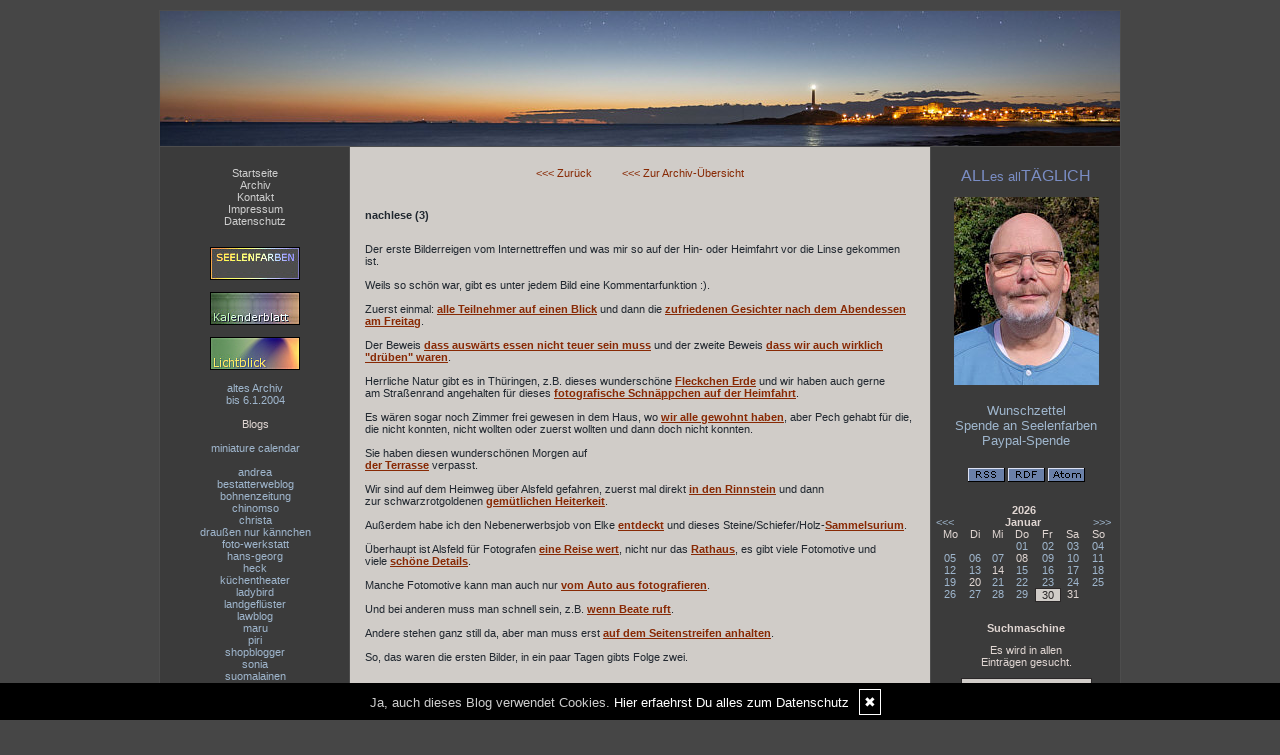

--- FILE ---
content_type: text/html; charset=UTF-8
request_url: https://www.allesalltaeglich.de/startseite/21-22-juni-2004....kat.85/
body_size: 9223
content:
<!DOCTYPE html PUBLIC "-//W3C//DTD XHTML 1.0 Transitional//EN"
	"http://www.w3.org/TR/xhtml1/DTD/xhtml1-transitional.dtd">
<html>
<head><meta http-equiv="Content-Type" content="text/html; charset=iso-8859-1" />
		<meta name="Publisher" content="Seelenfarben.de" />
		<meta name="Copyright" content="Seelenfarben.de" />
        <link rel="alternate" type="application/rss+xml" title=" (RSS 2.0)" href="https://www.allesalltaeglich.de/rss.xml" />
		<link rel="alternate" type="application/atom+xml" title=" (Atom 0.3)" href="https://www.allesalltaeglich.de/atom.xml" />
<meta name="page-topic" content="Alltag Privates" /><meta name="page-type" content="Weblog" /><meta name="Audience" content="Alle" />
		<meta name="Robots" content="INDEX,FOLLOW" />
		<meta name="Language" content="Deutsch" />
		<meta name="Revisit" content="After 1 day" />
		<meta http-equiv="PRAGMA" content="NO-CACHE" />
		<meta name="date" content=" 30.01.2026 " /><link rel="stylesheet" type="text/css" href="/layout6.css" />
<link rel="stylesheet" type="text/css" href="/styles.css" />
<link rel="stylesheet" type="text/css" href="/social/pirobox/style.css" />
<link rel="stylesheet" type="text/css" href="/social/new.css" />
<link rel="stylesheet" type="text/css" href="/design.css" />
	<script language="JavaScript1.1" type="text/javascript" src="/functions.js"></script>
<script type="text/javascript" src="/social/jquery-1.3.2.min.js"></script>
<script type="text/javascript" src="/social/pirobox.min.js"></script>
<script type="text/javascript" src="/social/base.js"></script>
<script type="text/javascript" src="/social/jquery.socialshareprivacy.min.js"></script>	
 
<title> ALLes allTAEGLICH - DesignBlog</title>
							<meta content=" ALLes allTAEGLICH - DesignBlog" name="Title" />
	                        <meta name="Keywords" content="Gedanken, Satire, Ironie, Poesie, Leben, Politik, Meinung, Links, Alles, Allt&auml;glich" />
	                        <meta name="Description" content="ALLes allTaeGLICH" />
	                        <meta name="Abstract" content="ALLes allTaeGLICH" /><meta property="og:type" content="blog"/>
						<meta property="og:url" content="http://www.allesalltaeglich.de"/>
						<meta property="og:site_name" content="ALLes allTAEGLICH"/>	
</head>
<body onload="getLayer(6);">
<div id="main"><a name="position" id="position"></a><div id="hdr"><img src="/images/kunde/headerbild230101.jpg" alt="ALLes allTAEGLICH" title="ALLes allTAEGLICH" border="0" usemap="#top"/></div><div id="lh-col" class="center"><div id="firstLeft"><!--  --></div>
			<div id="naviLeft"><ul id="naviLeftList"><li><a href="/startseite/home..../"> Startseite </a></li><li><a href="/blog/archiv..../"> Archiv </a></li><li><a href="/blog/formular..../"> Kontakt </a></li><li><a href="/blog/impressum..../"> Impressum </a></li><li><a href="/blog/datenschutz..../"> Datenschutz </a></li></ul></div>			<div class="functions"><p dragover="true" style="text-align:center">
<a href="https://www.seelenfarben.de/" target="_blank"><span style="color:#d3cfc9;font-size:xx-small"><img src="https://www.seelenfarben.de/seele.jpg" area="2728" complete="true" style="border:1px solid #000" width="88" height="31"></span></a><br><br>
<a href="https://www.seelenfarben.de/kalenderblatt/kalenderblatt.php" target="_blank"><span style="color:#d3cfc9;font-size:xx-small"><img src="https://www.seelenfarben.de/kalenderblatt/kalender.jpg" area="2728" complete="true" style="border:1px solid #000" width="88" height="31"></span></a><br><br>
<a href="https://www.seelenfarben.de/lichtblick.htm" target="_blank"><span style="color:#d3cfc9;font-size:xx-small"><img src="https://www.seelenfarben.de/lichtblick.jpg" area="2728" complete="true" style="border:1px solid #000" width="88" height="31"></span></a><br><br>
<a class="site" href="https://www.seelenfarben.de/taeglicharchiv.htm" target="_blank">altes Archiv<br>bis 6.1.2004</a><br><br>
Blogs<br><br><a class="site" href="https://miniature-calendar.com/" target="_blank">miniature calendar</a><br><br><a class="site" href="http://anduci.blogspot.com.es/" target="_blank">andrea</a><br><a class="site" href="http://www.bestatterweblog.de/" target="_blank">bestatterweblog</a><br><a class="site" href="http://www.bohnenzeitung.com/" target="_blank">bohnenzeitung</a><br><a class="site" href="http://chinomso.wordpress.com/" target="_blank">chinomso<br></a><a class="site" href="https://wwwchristas-hobbyblog.blogspot.com/" target="_blank">christa<br></a><a href="https://fraunessy.vanessagiese.de/" target="_blank">drau&szlig;en nur k&auml;nnchen</a>  <br><a class="site" href="http://www.foto-werkstatt.ch/" target="_blank">foto-werkstatt</a><a class="site" href="http://www.savaux.ch/blog/" target="_blank"><br></a><a class="site" href="http://www.queergedacht.de/" target="_blank">hans-georg</a><br><a class="site" href="https://www.thomasleonheck.de/" target="_blank">heck</a><br><a class="site" href="http://korneliaseipel.blogspot.com/" target="_blank">k&uuml;chentheater<br></a><a class="site" href="http://fraumarienkaefer.wordpress.com" target="_blank">ladybird</a><br><a class="site" href="http://landgefluester.wordpress.com/" target="_blank">landgefl&uuml;ster</a><br><a class="site" href="http://lawblog.de/" target="_blank">lawblog</a><br><a class="site" href=" http://sisinmaru.com/ " target="_blank">maru</a><br><a class="site" href="https://voller-worte.de" target="_blank">piri</a><br><a class="site" href="http://www.shopblogger.de/blog/" target="_blank">shopblogger<br></a><a class="site" href="http://wildgans.wordpress.com/" target="_blank">sonia</a><br><a href="https://myyratohtori.wordpress.com/" target="_blank">suomalainen</a><br><a class="site" href="http://www.supermarktblog.com/" target="_blank">supermarkt</a><br><a class="site" href="http://creatiphoto.wordpress.com/" target="_blank">tabea</a><br><a class="site" href="https://tirilli.designblog.de/" target="_blank">tirilli</a><a class="site" href="http://myblog.de/showblog.php?blog=toscany" target="_blank"><br></a><a class="site" href="http://leben-arbeiten-mit-multiple-sklerose.blogspot.de/" target="_blank">trulla</a><br><a class="site" href="https://uta-loesken.de/blog/" target="_blank">uta</a><br><a class="site" href="https://www.wortperlen.de/startseite/home..../" target="_blank">wortperlen</a><br><span style="font-size:xx-small"><br>--<br><br><a class="site" href="http://www.antispam.de/encoder.php" target="_blank">mail encoder</a><br><br></span><br><br></p></div> <div class="functions"><a href="http://www.designblog.de/pages/top15....8/" target="_blank"><img src="https://www.designblog-admin.de/images/kunde/elemente/top_15.jpg" width="115" height="44" alt="Die 15 zuletzt aktualisierten DesignBlogs" border="0" /></a><br /><br /><a href="https://www.zitante.de/" target="_blank" class="site">Zitante</a><br /><a href="https://www.allesalltaeglich.de/" target="_blank" class="site">ALLes allTAEGLICH</a><br /><a href="https://www.wortperlen.de/" target="_blank" class="site">Wortperlen</a><br /><a href="https://www.tahamaa.de/" target="_blank" class="site">Tahamaa</a><br /><a href="https://tirilli.designblog.de/" target="_blank" class="site">Tirilli</a><br /><a href="https://www.ggs-bergschule-duisburg.de/" target="_blank" class="site">GGS Bergschule</a><br /><a href="https://morgentau.designblog.de/" target="_blank" class="site">Morgentau</a><br /><a href="https://potpourri.designblog.de/" target="_blank" class="site">Potpourri</a><br /><a href="http://www.saschasalamander.de/" target="_blank" class="site">SaschaSalamander</a><br /><a href="https://lebenslichter.designblog.de/" target="_blank" class="site">Lebenslichter</a><br /><a href="https://mitternachtsspitzen.designblog.de/" target="_blank" class="site">Mitternachtsspitzen</a><br /><a href="https://www.zaubereinmaleins.de/" target="_blank" class="site">Zaubereinmaleins</a><br /><a href="https://www.katharinas-buchstaben-welten.de/" target="_blank" class="site">Katharinas Buchstabenwelten</a><br /><a href="https://susfi.mydesignblog.de/" target="_blank" class="site">Susfi</a><br /><a href="https://www.susis-wollecke.de/" target="_blank" class="site">Susis Wollecke - Postfiliale Mitwitz</a><br /><br /><span class="ab">powered by </span><a href="http://www.designblog.de/pages/top15....8/" target="_blank" class="site">BlueLionWebdesign</a></div> </div><!-- center column -->
<div id="ce-col">
<div class="item center">
<a href="javascript:history.back();">&lt;&lt;&lt; Zur&uuml;ck</a>&nbsp;&nbsp;&nbsp;&nbsp;&nbsp;&nbsp;&nbsp;&nbsp;&nbsp;&nbsp;<a href="/blog/archiv..../">&lt;&lt;&lt; Zur Archiv-&Uuml;bersicht</a></div>
<div class="clear max h10"><!-- --></div>
<div class="item">
<p class="headline">
<span>nachlese (3)</span></p>
<div class="clear max h10"><!-- --></div>
<div class="item_inner">
<BR>Der erste Bilderreigen vom Internettreffen und was mir so auf der Hin- oder Heimfahrt vor die Linse gekommen ist.<BR><BR>Weils so schön war, gibt es unter jedem Bild eine Kommentarfunktion :).<BR><BR>Zuerst einmal: <A href="http://www.seelenfarben.de/salz/salz1.htm" target=_blank><U><STRONG>alle Teilnehmer auf einen Blick</STRONG></U></A>&nbsp;und dann die&nbsp;<A href="http://www.seelenfarben.de/salz/salz2.htm" target=_blank><U><STRONG>zufriedenen Gesichter nach dem Abendessen am Freitag</STRONG></U></A>.<BR><BR>Der&nbsp;Beweis <A href="http://www.seelenfarben.de/salz/salz4.htm" target=_blank><STRONG><U>dass auswärts essen nicht teuer sein muss</U></STRONG></A>&nbsp;und der zweite Beweis <A href="http://www.seelenfarben.de/salz/salz5.htm" target=_blank><U><STRONG>dass wir auch wirklich "drüben" waren</STRONG></U></A>.<BR><BR>Herrliche Natur gibt es in Thüringen, z.B. dieses wunderschöne <A href="http://www.seelenfarben.de/salz/salz6.htm" target=_blank><STRONG><U>Fleckchen Erde</U></STRONG></A>&nbsp;und wir haben auch gerne am&nbsp;Straßenrand angehalten für dieses <A href="http://www.seelenfarben.de/salz/salz7.htm" target=_blank><U><STRONG>fotografische Schnäppchen auf der Heimfahrt</STRONG></U></A>.<BR><BR>Es wären sogar noch Zimmer frei gewesen in dem Haus, wo <A href="http://www.seelenfarben.de/salz/salz8.htm" target=_blank><U><STRONG>wir alle gewohnt haben</STRONG></U></A>, aber Pech gehabt für die, die nicht konnten, nicht wollten oder zuerst wollten und dann doch nicht konnten.<BR><BR>Sie haben diesen wunderschönen Morgen&nbsp;auf <BR><A href="http://www.seelenfarben.de/salz/salz9.htm" target=_blank><U><STRONG>der Terrasse</STRONG></U></A>&nbsp;verpasst.<BR><BR>Wir sind auf dem Heimweg über Alsfeld gefahren, zuerst mal direkt <A href="http://www.seelenfarben.de/salz/salz10.htm" target=_blank><U><STRONG>in den Rinnstein</STRONG></U></A>&nbsp;und dann zur&nbsp;schwarzrotgoldenen <A href="http://www.seelenfarben.de/salz/salz11.htm" target=_blank><U><STRONG>gemütlichen Heiterkeit</STRONG></U></A>.<BR><BR>Außerdem habe ich&nbsp;den Nebenerwerbsjob von&nbsp;Elke<A href="http://www.seelenfarben.de/salz/salz12.htm" target=_blank> <U><STRONG>entdeckt</STRONG></U></A>&nbsp;und dieses Steine/Schiefer/Holz-<A href="http://www.seelenfarben.de/salz/salz13.htm" target=_blank><U><STRONG>Sammelsurium</STRONG></U></A>.<BR><BR>Überhaupt ist Alsfeld für Fotografen <A href="http://www.seelenfarben.de/salz/salz14.htm" target=_blank><U><STRONG>eine Reise wert</STRONG></U></A>, nicht nur das <A href="http://www.seelenfarben.de/salz/salz15.htm" target=_blank><U><STRONG>Rathaus</STRONG></U></A>, es gibt viele Fotomotive und viele&nbsp;<A href="http://www.seelenfarben.de/salz/salz16.htm" target=_blank><U><STRONG>schöne Details</STRONG></U></A>.<BR><BR>Manche Fotomotive kann man auch nur <A href="http://www.seelenfarben.de/salz/salz17.htm" target=_blank><U><STRONG>vom Auto aus fotografieren</STRONG></U></A>.<BR><BR>Und bei anderen muss man schnell sein, z.B. <A href="http://www.seelenfarben.de/salz/salz18.htm" target=_blank><U><STRONG>wenn Beate ruft</STRONG></U></A>.<BR><BR>Andere stehen ganz still da, aber man muss erst <A href="http://www.seelenfarben.de/salz/sal3.htm" target=_blank><U><STRONG>auf dem Seitenstreifen anhalten</STRONG></U></A>.<BR><BR>So, das waren die ersten Bilder, in ein paar Tagen gibts Folge zwei.<BR>&nbsp;<br /><br /></div>
<div class="clear max h10"><!-- --></div>
<p class="footnote">
<a class="nick" href="/blog/formular..../">Engelbert</a> <span class="datum">22.06.2004, 16.02</span>| <span class="comments">(12/0)</span> <a href="/kommentare/nachlese-3-....1234/"  title="Kommentare">Kommentare</a> (<a href="/crss.php?id=1234" target="_blank"  title="Kommentar-Feed">RSS</a>) | <a class="pl" href="/kommentare/nachlese-3-....1234/" title="PermaLink">PL</a> | <span class="thema">einsortiert in:</span> <a href="/thema/....23/"></a></p>
<div class="lineBottom">
<!--  --></div>
<div class="clear "><!-- --></div>
</div>
<div class="item">
<p class="headline">
<span>nervt mich</span></p>
<div class="clear max h10"><!-- --></div>
<div class="item_inner">
<P align=center><BR>Das hatte ich früher schon mal, immer wieder diese blöden Meldungen:<BR><BR><IMG alt="" hspace=0 src="https://www.allesalltaeglich.de/images/kunde/200406/2004062201.gif" align=baseline border=0> <BR><BR>Irgendwie hatte ich die weggekriegt und nun sind sie wieder da.<BR><BR>Update: danke für den Tango-Tipp, sie iss wech :).<BR>&nbsp;<BR>&nbsp;<br /><br /></div>
<div class="clear max h10"><!-- --></div>
<p class="footnote">
<a class="nick" href="/blog/formular..../">Engelbert</a> <span class="datum">22.06.2004, 11.30</span>| <span class="comments">(5/2)</span> <a href="/kommentare/nervt-mich....1232/"  title="Kommentare">Kommentare</a> (<a href="/crss.php?id=1232" target="_blank"  title="Kommentar-Feed">RSS</a>) | <a class="pl" href="/kommentare/nervt-mich....1232/" title="PermaLink">PL</a> | <span class="thema">einsortiert in:</span> <a href="/thema/sonstiges....22/">sonstiges</a></p>
<div class="lineBottom">
<!--  --></div>
<div class="clear "><!-- --></div>
</div>
<div class="item">
<p class="headline">
<span>heute ...</span></p>
<div class="clear max h10"><!-- --></div>
<div class="item_inner">
<BR><STRONG>Stimmung:</FONT></STRONG>&nbsp;etwas angespannt, aber grundsätzlich gut (war heute aber auch schon anders)<BR><BR><STRONG>Essen:</STRONG>&nbsp;im Auto ;)<BR><BR><STRONG>Wetter:</STRONG>&nbsp;trübe, kühl<BR><BR><STRONG>Musik:</STRONG> <A href="http://sacred-music.org/" target=_blank><U>Sacred Music</U></A>, eine schöne sanfte religiöse Musik, die ich nicht wegen der Religiosität, sondern wegen ihrer Sanftheit und ihren Schwingungen mag<BR><BR><STRONG>Lesen:</STRONG>&nbsp;Tageszeitung<BR><BR><STRONG>Negativ:</STRONG>&nbsp;da rennst du um 9.40 Uhr bei Atelco gegen die noch geschlossene Tür. Öffnungszeiten nirgends zu sehen, aber ich schätze mal, so gegen 10 wachen die auf. Dann gibts heute eben keine neue Tastatur.<BR><BR><STRONG>Positiv:</STRONG>&nbsp;ALM ... heißt "außergewöhnlich liebenswerter Mensch" :))<BR>&nbsp;<br /><br /></div>
<div class="clear max h10"><!-- --></div>
<p class="footnote">
<a class="nick" href="/blog/formular..../">Engelbert</a> <span class="datum">22.06.2004, 11.20</span>| <span class="comments">(0/0)</span> <a href="/kommentare/heute-....1231/"  title="Kommentare">Kommentare</a> | <a class="pl" href="/kommentare/heute-....1231/" title="PermaLink">PL</a> | <span class="thema">einsortiert in:</span> <a href="/thema/heute-....18/">heute ...</a></p>
<div class="lineBottom">
<!--  --></div>
<div class="clear "><!-- --></div>
</div>
<div class="item">
<p class="headline">
<span>die kleinen freuden</span></p>
<div class="clear max h10"><!-- --></div>
<div class="item_inner">
<BR>Zur Bäckerei fahren, genau das kaufen, was die hungrige Seele braucht. Weiterfahren und im Auto das alles essen. Während der Fahrt natürlich, krümeln erlaubt. Dazu singen noch die Alpenrebellen vom "heuhupf'n",&nbsp;was braucht man mehr :).<BR><BR>Das Einzige, was fehlt, ist die Tasse Kaffee.<BR><BR>Was zuviel&nbsp;ist: der Schluckauf,&nbsp;weils in der Speiseröhre hängt und mangels Flüssigkeit nicht weiter will. Aber auch dieser Stau löst sich auf, außerdem habe ich mein Geheimrezept gegen Schluckauf: dreimal schlucken und dabei die Luft anhalten.<BR><BR>Ersatz: ein gemütliches Frühstück auf einer Terrasse mit Blick auf den Lago Maggiore. Doch ich frage mich, ob für die, die das täglich genießen können, das noch etwas Besonderes ist. Sind nicht die besonderen Dinge gerade die, die man nicht immer hat ?<BR><BR>Und nun geh' ich heuhupfn ...<BR>&nbsp; </div>
<div class="clear max h10"><!-- --></div>
<p class="footnote">
<a class="nick" href="/blog/formular..../">Engelbert</a> <span class="datum">22.06.2004, 11.20</span>| <span class="comments">(3/1)</span> <a href="/kommentare/die-kleinen-freuden....1229/"  title="Kommentare">Kommentare</a> (<a href="/crss.php?id=1229" target="_blank"  title="Kommentar-Feed">RSS</a>) | <a class="pl" href="/kommentare/die-kleinen-freuden....1229/" title="PermaLink">PL</a> | <span class="thema">einsortiert in:</span> <a href="/thema/alles-alltaegliches....5/">alles alltägliches</a></p>
<div class="lineBottom">
<!--  --></div>
<div class="clear "><!-- --></div>
</div>
<div class="item">
<p class="headline">
<span>storch</span></p>
<div class="clear max h10"><!-- --></div>
<div class="item_inner">
<BR>Bei unserem Nachbar steht ein Storch. Aus Plastik. Und jedes Mal braucht mein Gehirn, wenn das Auge ihm "Storch" sagt, eine Denksekunde,&nbsp;bis es "Plastik" sagt. Per&nbsp;Ausschlussverfahren. Denn echte Störche bewegen sich und stehen nicht so steif auf einem Rasen, wo es nix zu fressen gibt, rum.<BR>&nbsp;</div>
<div class="clear max h10"><!-- --></div>
<p class="footnote">
<a class="nick" href="/blog/formular..../">Engelbert</a> <span class="datum">22.06.2004, 11.20</span>| <span class="comments">(3/0)</span> <a href="/kommentare/storch....1230/"  title="Kommentare">Kommentare</a> (<a href="/crss.php?id=1230" target="_blank"  title="Kommentar-Feed">RSS</a>) | <a class="pl" href="/kommentare/storch....1230/" title="PermaLink">PL</a> | <span class="thema">einsortiert in:</span> <a href="/thema/alles-alltaegliches....5/">alles alltägliches</a></p>
<div class="lineBottom">
<!--  --></div>
<div class="clear "><!-- --></div>
</div>
<div class="item">
<p class="headline">
<span>mal wieder :))</span></p>
<div class="clear max h10"><!-- --></div>
<div class="item_inner">
<P align=center><BR><IMG alt="" hspace=0 src="https://www.allesalltaeglich.de/images/kunde/200406/2004062102.jpg" align=baseline border=0><BR>&nbsp;<br /><br /></div>
<div class="clear max h10"><!-- --></div>
<p class="footnote">
<a class="nick" href="/blog/formular..../">Engelbert</a> <span class="datum">21.06.2004, 21.50</span>| <span class="comments">(2/0)</span> <a href="/kommentare/mal-wieder-....1228/"  title="Kommentare">Kommentare</a> (<a href="/crss.php?id=1228" target="_blank"  title="Kommentar-Feed">RSS</a>) | <a class="pl" href="/kommentare/mal-wieder-....1228/" title="PermaLink">PL</a> | <span class="thema">einsortiert in:</span> <a href="/thema/bilder....6/">bilder</a></p>
<div class="lineBottom">
<!--  --></div>
<div class="clear "><!-- --></div>
</div>
<div class="item">
<p class="headline">
<span>penny</span></p>
<div class="clear max h10"><!-- --></div>
<div class="item_inner">
<BR>Eben rief mich der Penny-Bereichsleiter an und sagte mir, dass er den Herrn zur Rede stellen werde. Besagter Herr wäre im Moment für 2 1/2 Wochen in Urlaub und dann würde es ein&nbsp;ernstes Gespräch geben. Er gab mir in allen Punkten Recht und&nbsp;will sich wieder melden. Klang sehr bestimmt und freundlich, der Herr.&nbsp;Und dann meinte er noch "mein Chef hat gepumpt, als er die E-Mail gelesen hat".<BR>&nbsp;&nbsp;</div>
<div class="clear max h10"><!-- --></div>
<p class="footnote">
<a class="nick" href="/blog/formular..../">Engelbert</a> <span class="datum">21.06.2004, 20.11</span>| <span class="comments">(10/1)</span> <a href="/kommentare/penny....1227/"  title="Kommentare">Kommentare</a> (<a href="/crss.php?id=1227" target="_blank"  title="Kommentar-Feed">RSS</a>) | <a class="pl" href="/kommentare/penny....1227/" title="PermaLink">PL</a> | <span class="thema">einsortiert in:</span> <a href="/thema/alles-alltaegliches....5/">alles alltägliches</a></p>
<div class="lineBottom">
<!--  --></div>
<div class="clear "><!-- --></div>
</div>
<div class="item">
<p class="headline">
<span>silvi</span></p>
<div class="clear max h10"><!-- --></div>
<div class="item_inner">
<P align=center><BR>für <A href="http://www.silvi.de/tagebuch/archiv/06-2004.htm#20-06-2004" target=_blank><U><STRONG>Silvi</STRONG></U></A><br /><br />
<P align=center>Säe<BR>ein Samenkorn<BR>namens Hoffnung<BR><BR>säe<BR>ein Zweites<BR>namens Zuversicht<BR><BR>dünge<BR>täglich<BR>mit positiven Gedanken<BR><BR>lass<BR>deine Pflanze<BR>wachsen<BR><BR>vielleicht<BR>kann sie<BR>das Unkraut überwuchern<BR>&nbsp;<br /><br /></div>
<div class="clear max h10"><!-- --></div>
<p class="footnote">
<a class="nick" href="/blog/formular..../">Engelbert</a> <span class="datum">21.06.2004, 14.29</span>| <span class="comments">(0/0)</span> <a href="/kommentare/silvi....1226/"  title="Kommentare">Kommentare</a> | <a class="pl" href="/kommentare/silvi....1226/" title="PermaLink">PL</a> | <span class="thema">einsortiert in:</span> <a href="/thema/bloggerwelt....9/">bloggerwelt</a></p>
<div class="lineBottom">
<!--  --></div>
<div class="clear "><!-- --></div>
</div>
<div class="item">
<p class="headline">
<span>conny</span></p>
<div class="clear max h10"><!-- --></div>
<div class="item_inner">
<BR>Für alle, deren letzter Stand ist, dass <A href="http://diary.webbuddies.de/index.php" target=_blank><U>Conny</U></A>&nbsp;nicht mehr bloggt: stimmt nicht mehr, sie bloggt weiter ... nicht immer, aber immer öfter und ab und zu auf jeden Fall. Grüße an alle Stehaufmännchen dieser Welt :).<BR>&nbsp;</div>
<div class="clear max h10"><!-- --></div>
<p class="footnote">
<a class="nick" href="/blog/formular..../">Engelbert</a> <span class="datum">21.06.2004, 14.24</span>| <span class="comments">(1/0)</span> <a href="/kommentare/conny....1225/"  title="Kommentare">Kommentare</a> (<a href="/crss.php?id=1225" target="_blank"  title="Kommentar-Feed">RSS</a>) | <a class="pl" href="/kommentare/conny....1225/" title="PermaLink">PL</a> | <span class="thema">einsortiert in:</span> <a href="/thema/bloggerwelt....9/">bloggerwelt</a></p>
<div class="lineBottom">
<!--  --></div>
<div class="clear "><!-- --></div>
</div>
<div class="item">
<p class="headline">
<span>warten auf ...</span></p>
<div class="clear max h10"><!-- --></div>
<div class="item_inner">
<BR><FONT color=#333300>... Kategorie 4 *fg*.<BR><BR><FONT size=1>[ nur für meine Akten ]</FONT><BR></FONT>&nbsp;</div>
<div class="clear max h10"><!-- --></div>
<p class="footnote">
<a class="nick" href="/blog/formular..../">Engelbert</a> <span class="datum">21.06.2004, 11.42</span>| <span class="comments">(0/0)</span> <a href="/kommentare/warten-auf-....1224/"  title="Kommentare">Kommentare</a> | <a class="pl" href="/kommentare/warten-auf-....1224/" title="PermaLink">PL</a> | <span class="thema">einsortiert in:</span> <a href="/thema/bloggerwelt....9/">bloggerwelt</a></p>
<div class="lineBottom">
<!--  --></div>
<div class="clear "><!-- --></div>
</div>
<div class="item">
<p class="headline">
<span>ritalin + co</span></p>
<div class="clear max h10"><!-- --></div>
<div class="item_inner">
<BR>Interessante <A href="http://web4health.info/de/answers/adhd-adultmph-efficacy.htm" target=_blank><U>Antwort</U> </A>zu einer Frage, ob die Wirksamkeit von Ritalin bei Erwachsenen nachgewiesen ist und wie es mit der Kostenübernahme durch die Krankenkasse aussieht.<BR>&nbsp;</div>
<div class="clear max h10"><!-- --></div>
<p class="footnote">
<a class="nick" href="/blog/formular..../">Engelbert</a> <span class="datum">21.06.2004, 11.33</span>| <span class="comments">(2/0)</span> <a href="/kommentare/ritalin-co....1223/"  title="Kommentare">Kommentare</a> (<a href="/crss.php?id=1223" target="_blank"  title="Kommentar-Feed">RSS</a>) | <a class="pl" href="/kommentare/ritalin-co....1223/" title="PermaLink">PL</a> | <span class="thema">einsortiert in:</span> <a href="/thema/sonstiges....22/">sonstiges</a></p>
<div class="lineBottom">
<!--  --></div>
<div class="clear "><!-- --></div>
</div>
<div class="item">
<p class="headline">
<span>nachlese (2)</span></p>
<div class="clear max h10"><!-- --></div>
<div class="item_inner">
<BR>Agnes&nbsp;hatte <A href="http://myblog.de/showone.php?blog=agnes&amp;id=165810&amp;blog_s=184cdbb24a638c7bfd24579d626db424" target=_blank><U>geschrieben</U></A>, dass sie am Wochenende etwas ganz Tolles und Besonderes vor hat. Und viele glaubten, sie wäre auch zum Internet-Treffen nach Bad Salzungen gefahren.&nbsp;Doch Agnes&nbsp;war&nbsp;bei <A href="http://mondkussl.antville.org/" target=_blank><U>Damaris</U></A>, die&nbsp;geheiratet hat (herzlichen Glückwunsch auch von mir).<BR><BR>Jeder, der nicht in Bad Salzungen dabei war, hat&nbsp;was ganz Tolles verpasst. Blindes Verstehen, Umarmungen und Frotzeleien (die Lästereien geben wir jetzt mal nicht zu *gg*)&nbsp;folgten einander. Äffchen, Kichererbsen, das neue Testament und lachende Thüringer Würste passten zusammen an diesen Tagen.<BR><BR>Das Schöne war das Selbständige bei dem Treffen. Es war nichts durchorganisiert, und doch ergab sich ein harmonisches Miteinander. Es war alles so schön selbstverständlich auf gleicher Ebene. Als wenn sich alte Freunde wiedertreffen.<BR><BR>Meine Empfehlung an die, die nun "oooch, ich wär doch ganz gerne dabeigewesen" sagen: nächstes Jahr im Amorbach folgt Teil 2. Doch es wird erschwerte Bedingungen geben: jeder muss zum Treffen eine Dose Kichererbsen mitbringen ;).<BR><BR>So sieht übrigens der thüringische Wurst-Smiley aus *gg*.<br /><br />
<P align=center><IMG alt="" hspace=0 src="https://www.allesalltaeglich.de/images/kunde/200406/2004062101.jpg" align=baseline border=0><BR>&nbsp;<br /><br /></div>
<div class="clear max h10"><!-- --></div>
<p class="footnote">
<a class="nick" href="/blog/formular..../">Engelbert</a> <span class="datum">21.06.2004, 11.22</span>| <span class="comments">(3/0)</span> <a href="/kommentare/nachlese-2-....1222/"  title="Kommentare">Kommentare</a> (<a href="/crss.php?id=1222" target="_blank"  title="Kommentar-Feed">RSS</a>) | <a class="pl" href="/kommentare/nachlese-2-....1222/" title="PermaLink">PL</a> | <span class="thema">einsortiert in:</span> <a href="/thema/....23/"></a></p>
<div class="lineBottom">
<!--  --></div>
<div class="clear "><!-- --></div>
</div>
		
</div>
	
<div id="rh-col" class="center"><div id="firstRight"><!--  --></div>
								<div class="functions"><p style="text-align:center"><span style="color:#8590ad"><span style="color:#7a8dc4"><span style="font-size:medium">ALL</span><span style="font-size: small;" class="<img src=" https:="" www.designblog-admin.de="" configuration="" templates="" default="" images="" pixel.gif"="" title="https://www.allesalltaeglich.de/images/kunde/es1112123.jpg" rel="media275510066680708" width="150" height="100">es </span><span style="font-size:small">all</span><span style="font-size:medium">T&Auml;GLICH</span></span><br><br></span><span style="color:#8590ad"><span style="font-size:medium;color:#7a8dc4" class="<img src=" https:="" www.designblog-admin.de="" configuration="" templates="" default="" images="" pixel.gif"="" title="https://www.allesalltaeglich.de/images/kunde/es1112123.jpg" rel="media6245989512628208" width="150" height="100"><img src="https://www.allesalltaeglich.de/images/kunde/202401/2024040902.jpg" style="width:145px;height:188px"><br><br><a href="http://www.amazon.de/wishlist/1ZP92WCDJ9A2Q" title="Wunschzettel" target="_blank" style="font-size:small">Wunschzettel</a><span style="font-size:small"><br></span><a href="https://seelenfarben.de/proseelenfarben.htm" title="Spende an Seelenfarben" target="_blank" style="font-size:small">Spende an Seelenfarben</a><span style="font-size:small"><br></span><a href="https://www.paypal.com/paypalme/seelenfarbende" target="_blank" style="font-size:small">Paypal-Spende</a></span><br></span></p></div> 
<div id="rss" class="functions center">
	<a href="/rss.xml" target="_blank"><img src="/images/kunde/design/rss.gif" alt="RSS 2.0" title="RSS 2.0" border="0" /></a> <a href="/rdf.xml" target="_blank"><img src="/images/kunde/design/rdf.gif" alt="RDF 1.0" title="RDF 1.0" border="0" /></a> <a href="/atom.xml" target="_blank"><img src="/images/kunde/design/atom.gif"  alt="Atom 0.3" title="Atom 0.3" border="0" /></a>
</div> 
<div id="cal" class="functions table-responsive">
	<table class="tblWidth table">
		<tr>
			<td colspan="3" class="center"><strong>2026</strong></td>
		</tr>
		<tr>
			<td align="left"><a class="site" href="/index.php?show=December%202025" title="Zum vorigen Monat">&lt;&lt;&lt;</a></td>
			<td align="center"><strong>Januar</strong></td>
			<td align="right"><a class="site" href="/index.php?show=February%202026" title="Zum n&auml;chsten Monat">&gt;&gt;&gt;</a></td>
		</tr>
	</table>
	<table class="tblWidth table">
		<tr>
			<td align="center">Mo</td>
			<td align="center">Di</td>
			<td align="center">Mi</td>
			<td align="center">Do</td>
			<td align="center">Fr</td>
			<td align="center">Sa</td>
			<td align="center">So</td>
		</tr><tr><td>&nbsp;</td><td>&nbsp;</td><td>&nbsp;</td><td align="center" class="site"><a class="site" href="/startseite/home....tag.20260101/">01</a></td><td align="center" class="site"><a class="site" href="/startseite/home....tag.20260102/">02</a></td><td align="center" class="site"><a class="site" href="/startseite/home....tag.20260103/">03</a></td><td align="center" class="site"><a class="site" href="/startseite/home....tag.20260104/">04</a></td></tr><tr><td align="center" class="site"><a class="site" href="/startseite/home....tag.20260105/">05</a></td><td align="center" class="site"><a class="site" href="/startseite/home....tag.20260106/">06</a></td><td align="center" class="site"><a class="site" href="/startseite/home....tag.20260107/">07</a></td><td align="center" class="site">08</td><td align="center" class="site"><a class="site" href="/startseite/home....tag.20260109/">09</a></td><td align="center" class="site"><a class="site" href="/startseite/home....tag.20260110/">10</a></td><td align="center" class="site"><a class="site" href="/startseite/home....tag.20260111/">11</a></td></tr><tr><td align="center" class="site"><a class="site" href="/startseite/home....tag.20260112/">12</a></td><td align="center" class="site"><a class="site" href="/startseite/home....tag.20260113/">13</a></td><td align="center" class="site">14</td><td align="center" class="site"><a class="site" href="/startseite/home....tag.20260115/">15</a></td><td align="center" class="site"><a class="site" href="/startseite/home....tag.20260116/">16</a></td><td align="center" class="site"><a class="site" href="/startseite/home....tag.20260117/">17</a></td><td align="center" class="site"><a class="site" href="/startseite/home....tag.20260118/">18</a></td></tr><tr><td align="center" class="site"><a class="site" href="/startseite/home....tag.20260119/">19</a></td><td align="center" class="site">20</td><td align="center" class="site"><a class="site" href="/startseite/home....tag.20260121/">21</a></td><td align="center" class="site"><a class="site" href="/startseite/home....tag.20260122/">22</a></td><td align="center" class="site"><a class="site" href="/startseite/home....tag.20260123/">23</a></td><td align="center" class="site"><a class="site" href="/startseite/home....tag.20260124/">24</a></td><td align="center" class="site"><a class="site" href="/startseite/home....tag.20260125/">25</a></td></tr><tr><td align="center" class="site"><a class="site" href="/startseite/home....tag.20260126/">26</a></td><td align="center" class="site"><a class="site" href="/startseite/home....tag.20260127/">27</a></td><td align="center" class="site"><a class="site" href="/startseite/home....tag.20260128/">28</a></td><td align="center" class="site"><a class="site" href="/startseite/home....tag.20260129/">29</a></td><td align="center" class="today">30</td><td align="center" class="site">31</td><td>&nbsp;</td></tr></table></div> <div class="functions center"><div class="w180 auto"><form name="search" id="search" action="index.php" method="post" >
<input type="hidden" name="use" value="search" />
<table class="w180">
<tr>
<td class="center">
<strong>Suchmaschine</strong><br /><div class="clear 165 h10"><!-- --></div>
Es wird in allen <br />Eintr&auml;gen gesucht.<div class="clear 165 h10"><!-- --></div>
</td>
</tr>
<tr>
<td class="center">
<input type=text name="search" value="" maxlength="100" size="12" style="width: 125px;" class="form" />
<div class="clear 165 h10"><!-- --></div>
<input type="submit" value="Finden" class="form" /></td>
</tr>
</table>
</form>
</div></div> <div class="functions"><strong>Themen</strong><br /><div id="themencontainer"><ul id="themenlist"><li><a href="https://www.allesalltaeglich.de/thema/alles-alltaegliches....5/">alles alltägliches</a></li><li><a href="https://www.allesalltaeglich.de/thema/bilder....6/">bilder</a></li><li><a href="https://www.allesalltaeglich.de/thema/links....7/">links</a></li><li><a href="https://www.allesalltaeglich.de/thema/hp....8/">hp</a></li><li><a href="https://www.allesalltaeglich.de/thema/bloggerwelt....9/">bloggerwelt</a></li><li><a href="https://www.allesalltaeglich.de/thema/poesie....10/">poesie</a></li><li><a href="https://www.allesalltaeglich.de/thema/ironie-satire....11/">ironie / satire</a></li><li><a href="https://www.allesalltaeglich.de/thema/computer-internet....14/">computer/internet</a></li><li><a href="https://www.allesalltaeglich.de/thema/zitate-aphorismen....16/">zitate, aphorismen</a></li><li><a href="https://www.allesalltaeglich.de/thema/musik....17/">musik</a></li><li><a href="https://www.allesalltaeglich.de/thema/heute-....18/">heute ...</a></li><li><a href="https://www.allesalltaeglich.de/thema/humor....12/">humor</a></li><li><a href="https://www.allesalltaeglich.de/thema/politik-gesellsch-....19/">politik/gesellsch.</a></li><li><a href="https://www.allesalltaeglich.de/thema/innenleben....20/">innenleben</a></li><li><a href="https://www.allesalltaeglich.de/thema/sonstiges....22/">sonstiges</a></li><li><a href="https://www.allesalltaeglich.de/thema/kommentar....21/">kommentar</a></li><li><a href="https://www.allesalltaeglich.de/thema/liebe-kinder....29/">liebe kinder</a></li><li><a href="https://www.allesalltaeglich.de/thema/alte-werbung....24/">alte werbung</a></li><li><a href="https://www.allesalltaeglich.de/thema/digital-art....25/">digital art</a></li><li><a href="https://www.allesalltaeglich.de/thema/heute-2005....26/">heute 2005</a></li><li><a href="https://www.allesalltaeglich.de/thema/alte-postkarten....27/">alte postkarten</a></li><li><a href="https://www.allesalltaeglich.de/thema/malerei....28/">malerei</a></li><li><a href="https://www.allesalltaeglich.de/thema/headerbilder....30/">headerbilder</a></li><li><a href="https://www.allesalltaeglich.de/thema/heute-2006....31/">heute 2006</a></li><li><a href="https://www.allesalltaeglich.de/thema/m-m....33/">m+m</a></li><li><a href="https://www.allesalltaeglich.de/thema/paelzisch-und-andere-sprachen....34/">pälzisch und andere sprachen</a></li><li><a href="https://www.allesalltaeglich.de/thema/schreibakrobatik....37/">schreibakrobatik</a></li><li><a href="https://www.allesalltaeglich.de/thema/vor-10-jahren-fotografiert....39/">vor 10 jahren fotografiert</a></li><li><a href="https://www.allesalltaeglich.de/thema/beate-bloggt....40/">beate bloggt</a></li><li><a href="https://www.allesalltaeglich.de/thema/s-f....41/">s + f</a></li><li><a href="https://www.allesalltaeglich.de/thema/vor-25-jahren....42/">vor 25 jahren</a></li></ul></div></div> <div id="fe" class="functions" style="overflow:hidden;">
<strong>Letzte Kommentare:</strong><br /><div class="fei"><strong>Ingrid S.:</strong><br />Kannte alles, bis auf das Wort Poussage,hallo<br />...<a href="/kommentare/wortsch-auml-tze....26309/">mehr</a><br/><br/></div><div class="fei"><strong>Angelika V.:</strong><br />Was für tiefsinnige Gedanken und was für ei<br />...<a href="/kommentare/gl-uuml-ck-und-bereitschaft....26306/">mehr</a><br/><br/></div><div class="fei"><strong>Birgit (Hildesheimer):</strong><br />Mir hat mal eine gute Freundin gesagt:"Das ei<br />...<a href="/kommentare/wer-sich-grad-mal-selbst-sehr-leid-tut-....26308/">mehr</a><br/><br/></div><div class="fei"><strong>Brigida:</strong><br />Genauso muss es sein, sonst vergeht man im Un<br />...<a href="/kommentare/gl-uuml-ck-und-bereitschaft....26306/">mehr</a><br/><br/></div><div class="fei"><strong>MaLu:</strong><br />Wenn es einem Menschen so richtig schlecht ge<br />...<a href="/kommentare/wer-sich-grad-mal-selbst-sehr-leid-tut-....26308/">mehr</a><br/><br/></div><div class="fei"><strong>Heike:</strong><br />Auf den ersten Gedanken hast du sicher recht,<br />...<a href="/kommentare/abreisskalender....26310/">mehr</a><br/><br/></div><div class="fei"><strong>Lilo:</strong><br />wie wahr das doch ist ... Oftmals ist Jammern<br />...<a href="/kommentare/wer-sich-grad-mal-selbst-sehr-leid-tut-....26308/">mehr</a><br/><br/></div><div class="fei"><strong>Lilo:</strong><br />Hm, den Bückling haben meine Brüder immer g<br />...<a href="/kommentare/wortsch-auml-tze....26309/">mehr</a><br/><br/></div><div class="fei"><strong>Lilo:</strong><br />... und der Abreißkalender Februar wird best<br />...<a href="/kommentare/abreisskalender....26310/">mehr</a><br/><br/></div><div class="fei"><strong>IngridG:</strong><br />Das schaue ich mir nicht an, mir graut es vor<br />...<a href="/kommentare/dschungelcamp....26299/">mehr</a><br/><br/></div></div>
 </div><div class="clear"><!--  --></div>
<div id="footer" class="center">
    <div id="cp" class="floatLeft pl10 mt5"><a href="http://www.designblog.de" target="_blank">&copy; DesignBlog V5 powered by BlueLionWebdesign.de</a></div>
	<div id="pc" class="floatRight pr10 mt5"><img src="/images/tidy.gif" alt="Tidy validiert" title="Tidy validiert" width="32" height="15" border="0" /> <img src="/images/xhtml.gif" alt="XHTML 1.0 konform" title="XHTML 1.0 konform" width="45" height="15" border="0" /> <img src="/images/css.gif" width="45" height="15" alt="CSS 2.0 konform" title="CSS 2.0 konform" border="0" /> </div></div>
</div>
<map name="top">
	<area alt="" coords="0,0,0,0" href="/">	
</map>
</body>
</html>

--- FILE ---
content_type: text/html; charset=UTF-8
request_url: https://www.allesalltaeglich.de/design.css
body_size: 28109
content:
<!DOCTYPE html PUBLIC "-//W3C//DTD XHTML 1.0 Transitional//EN"
	"http://www.w3.org/TR/xhtml1/DTD/xhtml1-transitional.dtd">
<html>
<head><meta http-equiv="Content-Type" content="text/html; charset=iso-8859-1" />
		<meta name="Publisher" content="Seelenfarben.de" />
		<meta name="Copyright" content="Seelenfarben.de" />
        <link rel="alternate" type="application/rss+xml" title=" (RSS 2.0)" href="https://www.allesalltaeglich.de/rss.xml" />
		<link rel="alternate" type="application/atom+xml" title=" (Atom 0.3)" href="https://www.allesalltaeglich.de/atom.xml" />
<meta name="page-topic" content="Alltag Privates" /><meta name="page-type" content="Weblog" /><meta name="Audience" content="Alle" />
		<meta name="Robots" content="INDEX,FOLLOW" />
		<meta name="Language" content="Deutsch" />
		<meta name="Revisit" content="After 1 day" />
		<meta http-equiv="PRAGMA" content="NO-CACHE" />
		<meta name="date" content=" 30.01.2026 " /><link rel="stylesheet" type="text/css" href="/layout6.css" />
<link rel="stylesheet" type="text/css" href="/styles.css" />
<link rel="stylesheet" type="text/css" href="/social/pirobox/style.css" />
<link rel="stylesheet" type="text/css" href="/social/new.css" />
<link rel="stylesheet" type="text/css" href="/design.css" />
	<script language="JavaScript1.1" type="text/javascript" src="/functions.js"></script>
<script type="text/javascript" src="/social/jquery-1.3.2.min.js"></script>
<script type="text/javascript" src="/social/pirobox.min.js"></script>
<script type="text/javascript" src="/social/base.js"></script>
<script type="text/javascript" src="/social/jquery.socialshareprivacy.min.js"></script>	
 
<title> ALLes allTAEGLICH - DesignBlog</title>
							<meta content=" ALLes allTAEGLICH - DesignBlog" name="Title" />
	                        <meta name="Keywords" content="Gedanken, Satire, Ironie, Poesie, Leben, Politik, Meinung, Links, Alles, Allt&auml;glich" />
	                        <meta name="Description" content="ALLes allTaeGLICH" />
	                        <meta name="Abstract" content="ALLes allTaeGLICH" /><meta property="og:type" content="blog"/>
						<meta property="og:url" content="http://www.allesalltaeglich.de"/>
						<meta property="og:site_name" content="ALLes allTAEGLICH"/>	
</head>
<body onload="getLayer(6);">
<div id="main"><a name="position" id="position"></a><div id="hdr"><img src="/images/kunde/headerbild230101.jpg" alt="ALLes allTAEGLICH" title="ALLes allTAEGLICH" border="0" usemap="#top"/></div><div id="lh-col" class="center"><div id="firstLeft"><!--  --></div>
			<div id="naviLeft"><ul id="naviLeftList"><li><a href="/startseite/home..../"> Startseite </a></li><li><a href="/blog/archiv..../"> Archiv </a></li><li><a href="/blog/formular..../"> Kontakt </a></li><li><a href="/blog/impressum..../"> Impressum </a></li><li><a href="/blog/datenschutz..../"> Datenschutz </a></li></ul></div>			<div class="functions"><p dragover="true" style="text-align:center">
<a href="https://www.seelenfarben.de/" target="_blank"><span style="color:#d3cfc9;font-size:xx-small"><img src="https://www.seelenfarben.de/seele.jpg" area="2728" complete="true" style="border:1px solid #000" width="88" height="31"></span></a><br><br>
<a href="https://www.seelenfarben.de/kalenderblatt/kalenderblatt.php" target="_blank"><span style="color:#d3cfc9;font-size:xx-small"><img src="https://www.seelenfarben.de/kalenderblatt/kalender.jpg" area="2728" complete="true" style="border:1px solid #000" width="88" height="31"></span></a><br><br>
<a href="https://www.seelenfarben.de/lichtblick.htm" target="_blank"><span style="color:#d3cfc9;font-size:xx-small"><img src="https://www.seelenfarben.de/lichtblick.jpg" area="2728" complete="true" style="border:1px solid #000" width="88" height="31"></span></a><br><br>
<a class="site" href="https://www.seelenfarben.de/taeglicharchiv.htm" target="_blank">altes Archiv<br>bis 6.1.2004</a><br><br>
Blogs<br><br><a class="site" href="https://miniature-calendar.com/" target="_blank">miniature calendar</a><br><br><a class="site" href="http://anduci.blogspot.com.es/" target="_blank">andrea</a><br><a class="site" href="http://www.bestatterweblog.de/" target="_blank">bestatterweblog</a><br><a class="site" href="http://www.bohnenzeitung.com/" target="_blank">bohnenzeitung</a><br><a class="site" href="http://chinomso.wordpress.com/" target="_blank">chinomso<br></a><a class="site" href="https://wwwchristas-hobbyblog.blogspot.com/" target="_blank">christa<br></a><a href="https://fraunessy.vanessagiese.de/" target="_blank">drau&szlig;en nur k&auml;nnchen</a>  <br><a class="site" href="http://www.foto-werkstatt.ch/" target="_blank">foto-werkstatt</a><a class="site" href="http://www.savaux.ch/blog/" target="_blank"><br></a><a class="site" href="http://www.queergedacht.de/" target="_blank">hans-georg</a><br><a class="site" href="https://www.thomasleonheck.de/" target="_blank">heck</a><br><a class="site" href="http://korneliaseipel.blogspot.com/" target="_blank">k&uuml;chentheater<br></a><a class="site" href="http://fraumarienkaefer.wordpress.com" target="_blank">ladybird</a><br><a class="site" href="http://landgefluester.wordpress.com/" target="_blank">landgefl&uuml;ster</a><br><a class="site" href="http://lawblog.de/" target="_blank">lawblog</a><br><a class="site" href=" http://sisinmaru.com/ " target="_blank">maru</a><br><a class="site" href="https://voller-worte.de" target="_blank">piri</a><br><a class="site" href="http://www.shopblogger.de/blog/" target="_blank">shopblogger<br></a><a class="site" href="http://wildgans.wordpress.com/" target="_blank">sonia</a><br><a href="https://myyratohtori.wordpress.com/" target="_blank">suomalainen</a><br><a class="site" href="http://www.supermarktblog.com/" target="_blank">supermarkt</a><br><a class="site" href="http://creatiphoto.wordpress.com/" target="_blank">tabea</a><br><a class="site" href="https://tirilli.designblog.de/" target="_blank">tirilli</a><a class="site" href="http://myblog.de/showblog.php?blog=toscany" target="_blank"><br></a><a class="site" href="http://leben-arbeiten-mit-multiple-sklerose.blogspot.de/" target="_blank">trulla</a><br><a class="site" href="https://uta-loesken.de/blog/" target="_blank">uta</a><br><a class="site" href="https://www.wortperlen.de/startseite/home..../" target="_blank">wortperlen</a><br><span style="font-size:xx-small"><br>--<br><br><a class="site" href="http://www.antispam.de/encoder.php" target="_blank">mail encoder</a><br><br></span><br><br></p></div> <div class="functions"><a href="http://www.designblog.de/pages/top15....8/" target="_blank"><img src="https://www.designblog-admin.de/images/kunde/elemente/top_15.jpg" width="115" height="44" alt="Die 15 zuletzt aktualisierten DesignBlogs" border="0" /></a><br /><br /><a href="https://www.zitante.de/" target="_blank" class="site">Zitante</a><br /><a href="https://www.allesalltaeglich.de/" target="_blank" class="site">ALLes allTAEGLICH</a><br /><a href="https://www.wortperlen.de/" target="_blank" class="site">Wortperlen</a><br /><a href="https://www.tahamaa.de/" target="_blank" class="site">Tahamaa</a><br /><a href="https://tirilli.designblog.de/" target="_blank" class="site">Tirilli</a><br /><a href="https://www.ggs-bergschule-duisburg.de/" target="_blank" class="site">GGS Bergschule</a><br /><a href="https://morgentau.designblog.de/" target="_blank" class="site">Morgentau</a><br /><a href="https://potpourri.designblog.de/" target="_blank" class="site">Potpourri</a><br /><a href="http://www.saschasalamander.de/" target="_blank" class="site">SaschaSalamander</a><br /><a href="https://lebenslichter.designblog.de/" target="_blank" class="site">Lebenslichter</a><br /><a href="https://mitternachtsspitzen.designblog.de/" target="_blank" class="site">Mitternachtsspitzen</a><br /><a href="https://www.zaubereinmaleins.de/" target="_blank" class="site">Zaubereinmaleins</a><br /><a href="https://www.katharinas-buchstaben-welten.de/" target="_blank" class="site">Katharinas Buchstabenwelten</a><br /><a href="https://susfi.mydesignblog.de/" target="_blank" class="site">Susfi</a><br /><a href="https://www.susis-wollecke.de/" target="_blank" class="site">Susis Wollecke - Postfiliale Mitwitz</a><br /><br /><span class="ab">powered by </span><a href="http://www.designblog.de/pages/top15....8/" target="_blank" class="site">BlueLionWebdesign</a></div> </div><!-- center column -->
<div id="ce-col">
<div class="item">
<p class="headline">
<span>abreisskalender</span></p>
<div class="clear max h10"><!-- --></div>
<div class="item_inner">
Der Abrei&szlig;kalender M&auml;rz&nbsp;wird wieder von den Seelenf&auml;rblern gestaltet und zwar an jedem Tag von jemand anderes ...&nbsp;wenn sich denn 31 finden lassen, die jeweils einen Tag &uuml;bernehmen wollen ... bitte noch nicht melden, der offizielle Aufruf wird erst in drei Wochen sein.<br><br>F&uuml;r den Februar, da muss ich noch &uuml;berlegen, ob ich den unter ein Motto stelle oder nicht ... aber immer wenn ich das tun will und in Gedanken durchspiele (28 V&ouml;gel, 28mal&nbsp;Malerei, 28 Autos, 28 Blumen, 28mal KI, 28 Innenaufnahmen), dann kommt mir der Gedanke, dass 28mal das gleiche Thema dann doch zu wenig Abwechslung bietet ... also wirds wahrscheinlich wie immer bunt gemischt werden, so dass ich alle Freiheiten habe.</div>
<div class="clear max h10"><!-- --></div>
<p class="footnote">
<a class="nick" href="/blog/formular..../">Engelbert</a> <span class="datum">29.01.2026, 20.38</span>| <span class="comments">(2/0)</span> <a href="/kommentare/abreisskalender....26310/"  title="Kommentare">Kommentare</a> (<a href="/crss.php?id=26310" target="_blank"  title="Kommentar-Feed">RSS</a>) | <a class="pl" href="/kommentare/abreisskalender....26310/" title="PermaLink">PL</a> | <span class="thema">einsortiert in:</span> <a href="/thema/hp....8/">hp</a></p>
<div class="lineBottom">
<!--  --></div>
<div class="clear "><!-- --></div>
</div>
<div class="item">
<p class="headline">
<span>wortsch&auml;tze</span></p>
<div class="clear max h10"><!-- --></div>
<div class="item_inner">
Hab wieder vier Wortsch&auml;tze:<br><br>B&uuml;ckling&nbsp;(Verbeugung) ... und ich habe zuerst an Fisch gedacht ... ja, das habe ich schon mal geh&ouml;rt, dass man einen B&uuml;ckling macht. Man kann ihn auch essen, dann w&auml;re es ein ger&auml;ucherter Hering mit Kopf.<br><br>wamsen (verpr&uuml;geln) ... das habe ich noch nie so gesagt und ich glaube auch noch nie geh&ouml;rt ... vielleicht mal gelesen, aber eher nicht ...&nbsp;<br><br>Poussage (Flirt, Liebelei, Geliebte) ... als Hauptwort kenne ich das nicht, als "poussieren" schon ... ist&nbsp;viel besser als pr&uuml;geln ;). Poussiererei kenne ich auch, aber das d&uuml;rfte eher ein&nbsp;umgangssprachlicher Ausdruck sein.<br><br>H&ouml;ker (Kleinh&auml;ndler) ... auch da kenne ich nur das Verb "verh&ouml;kern",&nbsp;was ja gut dem H&ouml;ker passt bzw. von ihm abgeleitet ist.</div>
<div class="clear max h10"><!-- --></div>
<p class="footnote">
<a class="nick" href="/blog/formular..../">Engelbert</a> <span class="datum">29.01.2026, 18.13</span>| <span class="comments">(3/0)</span> <a href="/kommentare/wortsch-auml-tze....26309/"  title="Kommentare">Kommentare</a> (<a href="/crss.php?id=26309" target="_blank"  title="Kommentar-Feed">RSS</a>) | <a class="pl" href="/kommentare/wortsch-auml-tze....26309/" title="PermaLink">PL</a> | <span class="thema">einsortiert in:</span> <a href="/thema/paelzisch-und-andere-sprachen....34/">pälzisch und andere sprachen</a></p>
<div class="lineBottom">
<!--  --></div>
<div class="clear "><!-- --></div>
</div>
<div class="item">
<p class="headline">
<span>wer sich grad mal selbst sehr leid tut ...</span></p>
<div class="clear max h10"><!-- --></div>
<div class="item_inner">
... der sollte einfach mal in ein Krankenhaus gehen und sich dort auf den Flur setzen und die Leute beobachten. Da wird man ganz schnell froh, dass man jederzeit einfach wieder rausgehen kann. Irgendwie erdet einem ein solcher Besuch&nbsp;im Krankenhaus. Ich werde da immer ein bisschen dem&uuml;tig, wenn ich meinen Routinetermin habe und die Leute beobachte.</div>
<div class="clear max h10"><!-- --></div>
<p class="footnote">
<a class="nick" href="/blog/formular..../">Engelbert</a> <span class="datum">29.01.2026, 14.12</span>| <span class="comments">(8/0)</span> <a href="/kommentare/wer-sich-grad-mal-selbst-sehr-leid-tut-....26308/"  title="Kommentare">Kommentare</a> (<a href="/crss.php?id=26308" target="_blank"  title="Kommentar-Feed">RSS</a>) | <a class="pl" href="/kommentare/wer-sich-grad-mal-selbst-sehr-leid-tut-....26308/" title="PermaLink">PL</a> | <span class="thema">einsortiert in:</span> <a href="/thema/alles-alltaegliches....5/">alles alltägliches</a></p>
<div class="lineBottom">
<!--  --></div>
<div class="clear "><!-- --></div>
</div>
<div class="item">
<p class="headline">
<span>das ist immer wieder ein ...</span></p>
<div class="clear max h10"><!-- --></div>
<div class="item_inner">
... Anblick mit sehr gemischten Gef&uuml;hlen, wenn ich Menschen erblicke, die eine Chemotherapie bekommen und dann mit dem Infusionsst&auml;nder und in&nbsp;Latschen vor die T&uuml;r gehen, um eine zu rauchen. Auf der einen Seite verstehe ich das, auf der anderen Seite nicht. Es liegt ein seltsamer Widerspruch in diesem Bild.</div>
<div class="clear max h10"><!-- --></div>
<p class="footnote">
<a class="nick" href="/blog/formular..../">Engelbert</a> <span class="datum">29.01.2026, 14.10</span>| <span class="comments">(5/0)</span> <a href="/kommentare/das-ist-immer-wieder-ein-....26307/"  title="Kommentare">Kommentare</a> (<a href="/crss.php?id=26307" target="_blank"  title="Kommentar-Feed">RSS</a>) | <a class="pl" href="/kommentare/das-ist-immer-wieder-ein-....26307/" title="PermaLink">PL</a> | <span class="thema">einsortiert in:</span> <a href="/thema/alles-alltaegliches....5/">alles alltägliches</a></p>
<div class="lineBottom">
<!--  --></div>
<div class="clear "><!-- --></div>
</div>
<div class="item">
<p class="headline">
<span>gl&uuml;ck und bereitschaft</span></p>
<div class="clear max h10"><!-- --></div>
<div class="item_inner">
<img src="https://www.allesalltaeglich.de/images/kunde/202601/2026010101.jpg" style="width:207px;height:45px"> <br><br>Damals ging es um die Frage "Ist Gl&uuml;ck eine Frage von Gl&uuml;ck oder ein zuf&auml;lliger Schicksalstreffer?"<br><br>Meine Antwort war:<br><br>"Gl&uuml;ck ist Zufall, der auf Bereitschaft trifft".
Man muss&nbsp;meines Erachtens mit offenen Augen und einer wachen Bereitschaft durch das Leben gehen. Man muss&nbsp;nicht dem Gl&uuml;ck hinterherrennen, dann treibt man es eher nur vor sich her. Aber man muss&nbsp;in sich die Schalter suchen und finden, die einen offen machen f&uuml;r die Zukunft. Schauen, was war, was ist, was fehlt. Hat man diese Bereitschaft, wird man irgendwie feststellen, dass&nbsp;einem im richtigen Moment die richtigen Menschen begegnen. Ist man gefangen in sich, seinem "Ungl&uuml;ck" und kapselt sich ab, dann wird auch nicht von irgendwoher ein wundersames Gl&uuml;ck auftauchen. Gibt man Hoffnungen nicht auf und ist auch bereit, sie zuzulassen, dann wird es irgendwann den Zufall geben, der auf Bereitschaft trifft. Ich w&uuml;nsche jedem viel von dieser Bereitschaft, denn im Ungl&uuml;ck zu verharren, bringt einem nicht weiter, man macht nur noch mehr kaputt. Als ich letztes Jahr an Krebs erkrankt bin, habe ich es irgendwann "geschnallt", dass&nbsp;es nichts besser macht, wenn ich jetzt "ich habe Krebs"-klagend sitzen bleibe. Wenn ich z.B. noch zwei Jahre zu leben habe, dann kann ich dies tun oder es sein lassen. Warum aber sein lassen. JETZT ist der richtige Zeitpunkt zum Leben, immer JETZT. Nicht unvern&uuml;nftig nat&uuml;rlich, schon seinem Geist und K&ouml;rper Rechnung tragend, aber nie r&uuml;ckw&auml;rts, immer nur vorw&auml;rts. Wenn man mal seinen eigenen Stein ins Rollen gebracht hat, dann wird es immer wieder Begegnungen mit neuen Dingen geben, und es werden viele positive dabei sein.  Neugierig, offen, nach vorne - in diesem Sinne.</div>
<div class="clear max h10"><!-- --></div>
<p class="footnote">
<a class="nick" href="/blog/formular..../">Engelbert</a> <span class="datum">29.01.2026, 13.54</span>| <span class="comments">(5/0)</span> <a href="/kommentare/gl-uuml-ck-und-bereitschaft....26306/"  title="Kommentare">Kommentare</a> (<a href="/crss.php?id=26306" target="_blank"  title="Kommentar-Feed">RSS</a>) | <a class="pl" href="/kommentare/gl-uuml-ck-und-bereitschaft....26306/" title="PermaLink">PL</a> | <span class="thema">einsortiert in:</span> <a href="/thema/vor-25-jahren....42/">vor 25 jahren</a></p>
<div class="lineBottom">
<!--  --></div>
<div class="clear "><!-- --></div>
</div>
<div class="item">
<p class="headline">
<span>k&ouml;rperfettwaagen</span></p>
<div class="clear max h10"><!-- --></div>
<div class="item_inner">
Hat jemand von meinen Lesern Erfahrungen mit Waagen, die K&ouml;rperfett und Muskelmasse messen ?</div>
<div class="clear max h10"><!-- --></div>
<p class="footnote">
<a class="nick" href="/blog/formular..../">Engelbert</a> <span class="datum">28.01.2026, 22.49</span>| <span class="comments">(13/0)</span> <a href="/kommentare/k-ouml-rperfettwaagen....26305/"  title="Kommentare">Kommentare</a> (<a href="/crss.php?id=26305" target="_blank"  title="Kommentar-Feed">RSS</a>) | <a class="pl" href="/kommentare/k-ouml-rperfettwaagen....26305/" title="PermaLink">PL</a> | <span class="thema">einsortiert in:</span> <a href="/thema/alles-alltaegliches....5/">alles alltägliches</a></p>
<div class="lineBottom">
<!--  --></div>
<div class="clear "><!-- --></div>
</div>
<div class="item">
<p class="headline">
<span>die frau mit dem rollator</span></p>
<div class="clear max h10"><!-- --></div>
<div class="item_inner">
Ist mir heute begegnet ... war kaum mit anzusehen ... die Frau lief in langsamen Tippelschritten, beide Unterarme auf den Rollator gest&uuml;tzt und der Oberk&ouml;rper gebeugt dar&uuml;ber ... da h&auml;tte ich gerne gefragt, warum diese Haltung und ob da nix dran zu &auml;ndern ist ... aber da man selbst bei&nbsp;Bekannten, die man ab und zu spricht, nix &auml;ndern kann, w&auml;re ein solches Gespr&auml;ch sinnlos ... man kann nur Dinge &auml;ndern, wenn man immer in der N&auml;he ist und den Menschen immer wieder sieht. Ja, kann sein, dass da nix zu &auml;ndern ist ... aber es kann nicht gut sein, so zu laufen.</div>
<div class="clear max h10"><!-- --></div>
<p class="footnote">
<a class="nick" href="/blog/formular..../">Engelbert</a> <span class="datum">27.01.2026, 20.36</span>| <span class="comments">(12/0)</span> <a href="/kommentare/die-frau-mit-dem-rollator....26304/"  title="Kommentare">Kommentare</a> (<a href="/crss.php?id=26304" target="_blank"  title="Kommentar-Feed">RSS</a>) | <a class="pl" href="/kommentare/die-frau-mit-dem-rollator....26304/" title="PermaLink">PL</a> | <span class="thema">einsortiert in:</span> <a href="/thema/alles-alltaegliches....5/">alles alltägliches</a></p>
<div class="lineBottom">
<!--  --></div>
<div class="clear "><!-- --></div>
</div>
<div class="item">
<p class="headline">
<span>natur des tages</span></p>
<div class="clear max h10"><!-- --></div>
<div class="item_inner">
<img src="https://www.allesalltaeglich.de/images/kunde/202601/2026012705.jpg" style="width:550px;height:387px"><br><br>Stillleben im Januar.</div>
<div class="clear max h10"><!-- --></div>
<p class="footnote">
<a class="nick" href="/blog/formular..../">Engelbert</a> <span class="datum">27.01.2026, 20.19</span>| <span class="comments">(9/0)</span> <a href="/kommentare/natur-des-tages....26303/"  title="Kommentare">Kommentare</a> (<a href="/crss.php?id=26303" target="_blank"  title="Kommentar-Feed">RSS</a>) | <a class="pl" href="/kommentare/natur-des-tages....26303/" title="PermaLink">PL</a> | <span class="thema">einsortiert in:</span> <a href="/thema/bilder....6/">bilder</a></p>
<div class="lineBottom">
<!--  --></div>
<div class="clear "><!-- --></div>
</div>
<div class="item">
<p class="headline">
<span>bild des tages</span></p>
<div class="clear max h10"><!-- --></div>
<div class="item_inner">
<img src="https://www.allesalltaeglich.de/images/kunde/202601/2026012704.jpg" style="width:550px;height:350px"><br><br>Der Bahnhof von Homburg heute Mittag ... irgendwie trostlos ... aber dennoch so wichtig f&uuml;r viele ... im Bahnhof&nbsp;gibts noch die klassische Zeitschriftenhandlung mit B&uuml;chern und Zigaretten ... und ein Caf&eacute;. Bin heute vom Krankenhaus (Blutentnahme)&nbsp;bis zum Dehner (reduzierte Sprossen kaufen)&nbsp;gelaufen ... eine Strecke von ca. 5 km.</div>
<div class="clear max h10"><!-- --></div>
<p class="footnote">
<a class="nick" href="/blog/formular..../">Engelbert</a> <span class="datum">27.01.2026, 20.18</span>| <span class="comments">(3/0)</span> <a href="/kommentare/bild-des-tages....26302/"  title="Kommentare">Kommentare</a> (<a href="/crss.php?id=26302" target="_blank"  title="Kommentar-Feed">RSS</a>) | <a class="pl" href="/kommentare/bild-des-tages....26302/" title="PermaLink">PL</a> | <span class="thema">einsortiert in:</span> <a href="/thema/sonstiges....22/">sonstiges</a></p>
<div class="lineBottom">
<!--  --></div>
<div class="clear "><!-- --></div>
</div>
<div class="item">
<p class="headline">
<span>vor 25 jahren</span></p>
<div class="clear max h10"><!-- --></div>
<div class="item_inner">
<img src="https://www.allesalltaeglich.de/images/kunde/202601/2026010101.jpg" style="width:207px;height:45px"><br><br>Da muss ich mich selbst erst mal reinfinden, in mein eigenes Tagebuch vor 25 Jahren ... das war eine ganz andere Art Tagebuch ... das war damals eine ganz andere Welt. Das ist, als wenn der&nbsp;Opa von fr&uuml;her erz&auml;hlt ;).<br><br>- Weblogs ... so hie&szlig;en fr&uuml;her die Tageb&uuml;cher, die wie Pilze aus dem Boden sprossen ... die meisten haben nicht &uuml;berlebt ... aber damals hat man immer geschaut, was schreiben die anderen, haben das dann im eigenen Blog erw&auml;hnt und verlinkt. Heute schreibe ich nur noch f&uuml;r mich und ich hatte auch nie an den vielen Mitmachaktionen mitgemacht, weil man da immer zu bestimmten Zeiten bestimmte Dinge schreiben oder fotografieren&nbsp;sollte oder regelm&auml;&szlig;ig Fragen beantworten sollte. Ohne Seelenfarben drumrum h&auml;tte ich das vielleicht gemacht, aber so hatte ich virtuell&nbsp;genug virtuell zu tun.<br><br>- Virenlast ... damals ist meine Hepatitis-Virenlast explodiert ...  von&nbsp;41.000 auf 68.000.000 ... und ich war auf der Suche nach jemanden, der sich da auskennt.<br><br>- ruhiger Abend mit Musik ... den hatte ich damals mit Beate. Sie hat damals&nbsp;ja noch nicht bei mir gewohnt, sondern im ca. 25 km entfernten Saarland. Mal fuhr ich zu ihr, mal trafen wir uns bei mir ... &ouml;fter haben wir telefoniert.<br><br>- Lindenstra&szlig;e ... die&nbsp;war ganz wichtig, da musste&nbsp;ich sonntags um 18.40 Uhr vor dem Fernseher sitzen. Sie&nbsp;sollte sp&auml;ter immer unwichtiger und dann unwichtig werden. Heute ist sogar&nbsp;die Stra&szlig;e verschwunden.<br><br>- Playlists ... ich habe&nbsp;damals oft ver&ouml;ffentlicht, was ich so geh&ouml;rt habe ... hat, glaube ich, die wenigsten interessiert ;) ... aber es sollte die Zeit kommen, in der ich Radio gemacht habe ... im Nachhinein wei&szlig; ich, was ich besser kann als Radio ;).<br><br>- Terragen ... vor 25 Jahren war ich im Terragen-Fieber und haben virtuelle Landschaften erstellt ... es gab sogar Wettbewerbe und auch ein Treffen. Heute alles Vergangenheit.<br><br>-&nbsp;Funkkopfh&ouml;rer ... der ist mir vor 25 Jahren&nbsp;kaputt gegangen ... ich glaube, so einer liegt noch irgendwo rum ... heute gibt es Bluetooth und man steckt sich kleine Dinge in die Ohren statt das man gro&szlig;e dr&uuml;ber klemmt.<br><br>- Digicam ... die gabs damals noch nicht ... erst im September 2001 sollte es damit los gehen ... Smartphones waren noch nicht erfunden ... Handy hatten wir beide noch keins. Sondern ganz normales&nbsp;Tastentelefon mit Kabel.<br><br>- Gl&uuml;ck und Bereitschaft ... damals habe ich einen langen Text &uuml;ber das Thema geschrieben, der w&uuml;rde aber hier als R&uuml;ckschau den Rahmen sprengen ... den bringe ich ein andermal.</div>
<div class="clear max h10"><!-- --></div>
<p class="footnote">
<a class="nick" href="/blog/formular..../">Engelbert</a> <span class="datum">27.01.2026, 17.21</span>| <span class="comments">(7/0)</span> <a href="/kommentare/vor-25-jahren....26300/"  title="Kommentare">Kommentare</a> (<a href="/crss.php?id=26300" target="_blank"  title="Kommentar-Feed">RSS</a>) | <a class="pl" href="/kommentare/vor-25-jahren....26300/" title="PermaLink">PL</a> | <span class="thema">einsortiert in:</span> <a href="/thema/vor-25-jahren....42/">vor 25 jahren</a></p>
<div class="lineBottom">
<!--  --></div>
<div class="clear "><!-- --></div>
</div>
<div class="item">
<p class="headline">
<span>dschungelcamp</span></p>
<div class="clear max h10"><!-- --></div>
<div class="item_inner">
Ich gucks schon l&auml;nger nicht mehr, aber es gibt immer noch viele Zuschauer, die diese Sendung schauen ... von mir aus gerne ... was ich nicht verstehe, ist das Gen&ouml;le, dass im Falle, das jemand null Sterne bekommt, alle "nur Reis und Bohnen" zu essen kriegen ... ich finde Reis und Bohnen lecker, das w&auml;re f&uuml;r mich keine Strafe.</div>
<div class="clear max h10"><!-- --></div>
<p class="footnote">
<a class="nick" href="/blog/formular..../">Engelbert</a> <span class="datum">27.01.2026, 00.28</span>| <span class="comments">(21/0)</span> <a href="/kommentare/dschungelcamp....26299/"  title="Kommentare">Kommentare</a> (<a href="/crss.php?id=26299" target="_blank"  title="Kommentar-Feed">RSS</a>) | <a class="pl" href="/kommentare/dschungelcamp....26299/" title="PermaLink">PL</a> | <span class="thema">einsortiert in:</span> <a href="/thema/sonstiges....22/">sonstiges</a></p>
<div class="lineBottom">
<!--  --></div>
<div class="clear "><!-- --></div>
</div>
<div class="item">
<p class="headline">
<span>bilder des tages</span></p>
<div class="clear max h10"><!-- --></div>
<div class="item_inner">
<img src="https://www.allesalltaeglich.de/images/kunde/202601/2026012601.jpg" style="width:550px;height:413px"><br><br>Der Platz am Bach heute fotografiert ... so siehts also bei uns zur Zeit aus. Da links im Schilf sah ich etwas Wei&szlig;es, das habe ich extra fotografiert ... so gut das mit dem Handy m&ouml;glich ist.<br><br><img src="https://www.allesalltaeglich.de/images/kunde/202601/2026012602.jpg" style="width:550px;height:250px"></div>
<div class="clear max h10"><!-- --></div>
<p class="footnote">
<a class="nick" href="/blog/formular..../">Engelbert</a> <span class="datum">26.01.2026, 23.51</span>| <span class="comments">(5/0)</span> <a href="/kommentare/bilder-des-tages....26298/"  title="Kommentare">Kommentare</a> (<a href="/crss.php?id=26298" target="_blank"  title="Kommentar-Feed">RSS</a>) | <a class="pl" href="/kommentare/bilder-des-tages....26298/" title="PermaLink">PL</a> | <span class="thema">einsortiert in:</span> <a href="/thema/sonstiges....22/">sonstiges</a></p>
<div class="lineBottom">
<!--  --></div>
<div class="clear "><!-- --></div>
</div>
<div class="item">
<p class="headline">
<span>nicht nah</span></p>
<div class="clear max h10"><!-- --></div>
<div class="item_inner">
Ich darf das nicht nah an mich ranlassen, sonst halte ich das kaum noch aus ... zum einen, das in Amerika unschuldige Menschen einfach so von ICE-Beamten erschossen und dann solche L&uuml;gen verbreitet&nbsp;werden und wom&ouml;glich die n&auml;chsten (Midterm)Wahlen gecancelt oder manipuliert werden und auch da die Republikaner gewinnen ... und&nbsp;zum anderen, dass in der Ukraine Menschen ohne Strom und Heizung, weil so ein Arschloch das Land erobern will. Ich muss mich da gedanklich schnell anderen Dingen zuwenden ... denn ich kann ja weder das eine noch das andere &auml;ndern. Das auszuhalten ist aber manchmal schwer.</div>
<div class="clear max h10"><!-- --></div>
<p class="footnote">
<a class="nick" href="/blog/formular..../">Engelbert</a> <span class="datum">26.01.2026, 23.48</span>| <span class="comments">(19/0)</span> <a href="/kommentare/nicht-nah....26297/"  title="Kommentare">Kommentare</a> (<a href="/crss.php?id=26297" target="_blank"  title="Kommentar-Feed">RSS</a>) | <a class="pl" href="/kommentare/nicht-nah....26297/" title="PermaLink">PL</a> | <span class="thema">einsortiert in:</span> <a href="/thema/alles-alltaegliches....5/">alles alltägliches</a></p>
<div class="lineBottom">
<!--  --></div>
<div class="clear "><!-- --></div>
</div>
<div class="item">
<p class="headline">
<span>zahlreiche unf&auml;lle auf den stra&szlig;en ...</span></p>
<div class="clear max h10"><!-- --></div>
<div class="item_inner">
... obwohl schon seit 2 Tagen vor der Gl&auml;tte gewarnt wird ... ich frage mich, ob diese Unf&auml;lle vermeidbar gewesen w&auml;ren ? Man wei&szlig; doch genau, was auf einen zukommt ... warum passieren dennoch so viele Unf&auml;lle ? Unvermeidbar ? Oder erreichen die Warnungen nicht alle Menschen ?<br><br>Wir hier haben Gl&uuml;ck ... alles tr&uuml;b, aber 3 Grad plus und kein Schnee, knapp am Schneefallgebiet vorbei. Aber ich habe in den Whatsapp-Status&nbsp;heute viel Schnee und das &uuml;berall gesehen.</div>
<div class="clear max h10"><!-- --></div>
<p class="footnote">
<a class="nick" href="/blog/formular..../">Engelbert</a> <span class="datum">26.01.2026, 11.16</span>| <span class="comments">(14/0)</span> <a href="/kommentare/zahlreiche-unf-auml-lle-auf-den-stra-szlig-en-....26296/"  title="Kommentare">Kommentare</a> (<a href="/crss.php?id=26296" target="_blank"  title="Kommentar-Feed">RSS</a>) | <a class="pl" href="/kommentare/zahlreiche-unf-auml-lle-auf-den-stra-szlig-en-....26296/" title="PermaLink">PL</a> | <span class="thema">einsortiert in:</span> <a href="/thema/sonstiges....22/">sonstiges</a></p>
<div class="lineBottom">
<!--  --></div>
<div class="clear "><!-- --></div>
</div>
<div class="item">
<p class="headline">
<span>gewicht</span></p>
<div class="clear max h10"><!-- --></div>
<div class="item_inner">
Damals war &uuml;brigens Abnehmen ein Thema ... genau wie heute ... nur das ich heute ganz anders damit umgehe. Gestartet bin ich im Oktober mit 115 Kilo ... die ersten Kilo waren schnell weg, aber das war &uuml;berwiegend Wasser ... die 110 vor dem Komma erreichte ich erstmalig am 24.10. ... und da nahm ich mir vor, dass ich jeden Monat ein Kilo weniger sehen will. Die 109 vor dem Komma erreicht ich am 18. November ... die 108 am 8.12.&nbsp;... die 107 ist&nbsp;vor drei Tagen&nbsp;gefallen ;). So solls jetzt auch weiter gehen ... die 106 irgendwann im Februar, die 105 im M&auml;rz ... unter hundert will ich irgendwann im September sein.<br><br>Und das ohne gro&szlig;e Einschr&auml;nkungen ... alles ist erlaubt ... mal Smarties (wenige), mal Eis, mal Pommes aus der HLF, auch mal Chips (aber nur 30 g)&nbsp;... nur eben mit Ma&szlig; und Ziel und nicht alle S&uuml;nden an einem Tag. Heute gibt es noch Schwarzw&auml;lder Rolle aus dem TK, daf&uuml;r muss dann das Essen kalorien&auml;rmer sein. "Like Chicken" esse ich &uuml;brigens nicht mehr ... dieses Sojageschnetzelte ... weil das a) sehr viel Salz hat und ich b) gelernt habe, H&auml;hnchen so zu braten, dass es nicht trocken ist.&nbsp;Trinken tue haupts&auml;chlich Gerolsteiner medium, wegen der Mineralstoffe und nur noch selten Cola light.</div>
<div class="clear max h10"><!-- --></div>
<p class="footnote">
<a class="nick" href="/blog/formular..../">Engelbert</a> <span class="datum">25.01.2026, 13.47</span>| <span class="comments">(20/0)</span> <a href="/kommentare/gewicht....26295/"  title="Kommentare">Kommentare</a> (<a href="/crss.php?id=26295" target="_blank"  title="Kommentar-Feed">RSS</a>) | <a class="pl" href="/kommentare/gewicht....26295/" title="PermaLink">PL</a> | <span class="thema">einsortiert in:</span> <a href="/thema/alles-alltaegliches....5/">alles alltägliches</a></p>
<div class="lineBottom">
<!--  --></div>
<div class="clear "><!-- --></div>
</div>
<div class="item">
<p class="headline">
<span>vor 25 jahren</span></p>
<div class="clear max h10"><!-- --></div>
<div class="item_inner">
Ich hab gestern Abend in meinem eigenen Tagebuch gelesen ... die Eintr&auml;ge von vor 25 Jahren ... damals&nbsp;war ich&nbsp;ein ganz anderer Mensch als heute&nbsp;... so vieles ging verloren, so vieles kam dazu ... f&uuml;r mich ist das ganz spannend, zu lesen ... ich kann gerne ab und zu ein paar Eintr&auml;ge hier nochmal rein machen ... "vor 25 Jahren" ... falls das auch andere und nicht nur mich interessiert.</div>
<div class="clear max h10"><!-- --></div>
<p class="footnote">
<a class="nick" href="/blog/formular..../">Engelbert</a> <span class="datum">25.01.2026, 13.37</span>| <span class="comments">(16/0)</span> <a href="/kommentare/vor-25-jahren....26294/"  title="Kommentare">Kommentare</a> (<a href="/crss.php?id=26294" target="_blank"  title="Kommentar-Feed">RSS</a>) | <a class="pl" href="/kommentare/vor-25-jahren....26294/" title="PermaLink">PL</a> | <span class="thema">einsortiert in:</span> <a href="/thema/alles-alltaegliches....5/">alles alltägliches</a></p>
<div class="lineBottom">
<!--  --></div>
<div class="clear "><!-- --></div>
</div>
<div class="item">
<p class="headline">
<span>&ouml;ffnungszeiten</span></p>
<div class="clear max h10"><!-- --></div>
<div class="item_inner">
<img src="https://www.allesalltaeglich.de/images/kunde/202601/2026012402.jpg" style="width:450px;height:247px"><br><br>Das sind die &Ouml;ffnungszeiten der Stadtb&uuml;cherei Landstuhl ... f&uuml;r mein Empfinden viel zu selten und zu kurz ge&ouml;ffnet.</div>
<div class="clear max h10"><!-- --></div>
<p class="footnote">
<a class="nick" href="/blog/formular..../">Engelbert</a> <span class="datum">24.01.2026, 23.12</span>| <span class="comments">(15/0)</span> <a href="/kommentare/-ouml-ffnungszeiten....26293/"  title="Kommentare">Kommentare</a> (<a href="/crss.php?id=26293" target="_blank"  title="Kommentar-Feed">RSS</a>) | <a class="pl" href="/kommentare/-ouml-ffnungszeiten....26293/" title="PermaLink">PL</a> | <span class="thema">einsortiert in:</span> <a href="/thema/sonstiges....22/">sonstiges</a></p>
<div class="lineBottom">
<!--  --></div>
<div class="clear "><!-- --></div>
</div>
<div class="item">
<p class="headline">
<span>bild des tages</span></p>
<div class="clear max h10"><!-- --></div>
<div class="item_inner">
<img src="https://www.allesalltaeglich.de/images/kunde/202601/2026012401.jpg" style="width:550px;height:360px"><br><br>Neben einer kleinen Kapelle in Landstuhl ... jedes Kreuz ist ein Kreuz zu viel ... und dennoch kommen auf dieser Welt&nbsp;t&auml;glich neue Tote durch Kriege&nbsp;dazu.</div>
<div class="clear max h10"><!-- --></div>
<p class="footnote">
<a class="nick" href="/blog/formular..../">Engelbert</a> <span class="datum">24.01.2026, 23.10</span>| <span class="comments">(10/0)</span> <a href="/kommentare/bild-des-tages....26292/"  title="Kommentare">Kommentare</a> (<a href="/crss.php?id=26292" target="_blank"  title="Kommentar-Feed">RSS</a>) | <a class="pl" href="/kommentare/bild-des-tages....26292/" title="PermaLink">PL</a> | <span class="thema">einsortiert in:</span> <a href="/thema/sonstiges....22/">sonstiges</a></p>
<div class="lineBottom">
<!--  --></div>
<div class="clear "><!-- --></div>
</div>
<div class="item">
<p class="headline">
<span>bild des tages</span></p>
<div class="clear max h10"><!-- --></div>
<div class="item_inner">
<img src="https://www.allesalltaeglich.de/images/kunde/202601/2026012302.jpg" style="width:500px;height:273px"><br><br>Eingeschr&auml;nkt hei&szlig;t ja nicht gar kein Winterdienst ... aber wie genau ist er eingeschr&auml;nkt ?<br><br>1.  Montag und Dienstag streuen,&nbsp;Mittwoch bis Sonntag nicht mehr ?<br>2. Da schaut immerhin&nbsp;einer nach, obs glatt ist, macht dann aber doch nix ?<br>3. Je nach Lust und Laune wird ger&auml;umt oder nicht ?<br>4. Drei K&ouml;rnchen Salz auf den Quadratmeter ?<br>5. 15 von 20 Metern werden ger&auml;umt, dazwischen gezielte Gl&auml;ttezonen ?</div>
<div class="clear max h10"><!-- --></div>
<p class="footnote">
<a class="nick" href="/blog/formular..../">Engelbert</a> <span class="datum">23.01.2026, 21.37</span>| <span class="comments">(10/0)</span> <a href="/kommentare/bild-des-tages....26291/"  title="Kommentare">Kommentare</a> (<a href="/crss.php?id=26291" target="_blank"  title="Kommentar-Feed">RSS</a>) | <a class="pl" href="/kommentare/bild-des-tages....26291/" title="PermaLink">PL</a> | <span class="thema">einsortiert in:</span> <a href="/thema/sonstiges....22/">sonstiges</a></p>
<div class="lineBottom">
<!--  --></div>
<div class="clear "><!-- --></div>
</div>
<div class="item">
<p class="headline">
<span>seelenfarbentreffen 2026</span></p>
<div class="clear max h10"><!-- --></div>
<div class="item_inner">
Ich habe gerade die Best&auml;tigung der Reservierung vom Lokal bekommen ... wir treffen uns in Ladenburg (zwischen Heidelberg und Mannheim) ... am 30. Mai 2026 ... ab 10 Uhr ... im <a href="https://www.kaffeehaus-ladenburg.de/" target="_blank"><strong>Kaffeehaus Ladenburg</strong></a>.</div>
<div class="clear max h10"><!-- --></div>
<p class="footnote">
<a class="nick" href="/blog/formular..../">Engelbert</a> <span class="datum">23.01.2026, 19.24</span>| <span class="comments">(12/0)</span> <a href="/kommentare/seelenfarbentreffen-2026....26290/"  title="Kommentare">Kommentare</a> (<a href="/crss.php?id=26290" target="_blank"  title="Kommentar-Feed">RSS</a>) | <a class="pl" href="/kommentare/seelenfarbentreffen-2026....26290/" title="PermaLink">PL</a> | <span class="thema">einsortiert in:</span> <a href="/thema/hp....8/">hp</a></p>
<div class="lineBottom">
<!--  --></div>
<div class="clear "><!-- --></div>
</div>
<div class="item">
<p class="headline">
<span>bild des tages</span></p>
<div class="clear max h10"><!-- --></div>
<div class="item_inner">
<img src="https://www.allesalltaeglich.de/images/kunde/202601/2026012205.jpg" style="width:550px;height:440px"><br><br>Das musste ich mal fotografieren ... wenn man an einem Tesla vorbeigeht, dann geht der Bildschirm an und es erscheint das. W&auml;hrenddessen kann der Tesla-Fahrer auf seiner App sehen, wer da neben dem Auto steht. Der Besitzer des Autos hat dann auch gesehen, wie ich den Bildschirm fotografiert habe und wie Beate sich neben mich gestellt hat, um Schatten zu spenden, weil die Scheibe gespiegelt hat. Tesla und Besitzer haben allerdings keine Ahnung, das das Bild hier im Tagebuch ver&ouml;ffentlicht wird ;).</div>
<div class="clear max h10"><!-- --></div>
<p class="footnote">
<a class="nick" href="/blog/formular..../">Engelbert</a> <span class="datum">22.01.2026, 22.23</span>| <span class="comments">(13/0)</span> <a href="/kommentare/bild-des-tages....26289/"  title="Kommentare">Kommentare</a> (<a href="/crss.php?id=26289" target="_blank"  title="Kommentar-Feed">RSS</a>) | <a class="pl" href="/kommentare/bild-des-tages....26289/" title="PermaLink">PL</a> | <span class="thema">einsortiert in:</span> <a href="/thema/sonstiges....22/">sonstiges</a></p>
<div class="lineBottom">
<!--  --></div>
<div class="clear "><!-- --></div>
</div>
<div class="item">
<p class="headline">
<span>25 jahre (2)</span></p>
<div class="clear max h10"><!-- --></div>
<div class="item_inner">
<div style="text-align:center"><img src="https://www.allesalltaeglich.de/images/kunde/202601/2026012201.jpg" style="width:194px;height:168px"><br><br>25 Jahre Tagebuch im Internet schreiben.<br>ALLes allT&Auml;GLICH feiert heute Jubil&auml;um.<br>Auf die n&auml;chsten Jahre ... die 30 will ich noch schaffen.</div></div>
<div class="clear max h10"><!-- --></div>
<p class="footnote">
<a class="nick" href="/blog/formular..../">Engelbert</a> <span class="datum">22.01.2026, 00.03</span>| <span class="comments">(47/0)</span> <a href="/kommentare/25-jahre-2-....26288/"  title="Kommentare">Kommentare</a> (<a href="/crss.php?id=26288" target="_blank"  title="Kommentar-Feed">RSS</a>) | <a class="pl" href="/kommentare/25-jahre-2-....26288/" title="PermaLink">PL</a> | <span class="thema">einsortiert in:</span> <a href="/thema/sonstiges....22/">sonstiges</a></p>
<div class="lineBottom">
<!--  --></div>
<div class="clear "><!-- --></div>
</div>
<div class="item">
<p class="headline">
<span>25 jahre (1)</span></p>
<div class="clear max h10"><!-- --></div>
<div class="item_inner">
Silbern schimmert dieser Tag :)) ...&nbsp;wie schnell doch die Zeit vergeht ... zwei ziemlich unterschiedliche Menschen ... und doch gehts gut ... es wird heute keine gro&szlig;e Feier geben ... denn&nbsp;es z&auml;hlt nicht dieser eine Tag besonders ...&nbsp;sondern jeder Tag, den wir gemeinsam erleben d&uuml;rfen ... ich w&uuml;nsche uns noch ganz viele davon!<br><br>Was ist das Wichtigste in einer Beziehung ? Dass es einem wichtig ist, ob&nbsp;es dem Partner gut geht!</div>
<div class="clear max h10"><!-- --></div>
<p class="footnote">
<a class="nick" href="/blog/formular..../">Engelbert</a> <span class="datum">22.01.2026, 00.01</span>| <span class="comments">(62/0)</span> <a href="/kommentare/25-jahre-1-....26287/"  title="Kommentare">Kommentare</a> (<a href="/crss.php?id=26287" target="_blank"  title="Kommentar-Feed">RSS</a>) | <a class="pl" href="/kommentare/25-jahre-1-....26287/" title="PermaLink">PL</a> | <span class="thema">einsortiert in:</span> <a href="/thema/alles-alltaegliches....5/">alles alltägliches</a></p>
<div class="lineBottom">
<!--  --></div>
<div class="clear "><!-- --></div>
</div>
<div class="item">
<p class="headline">
<span>leckerei des tages</span></p>
<div class="clear max h10"><!-- --></div>
<div class="item_inner">
<img src="https://www.allesalltaeglich.de/images/kunde/202601/2026012101.jpg" style="width:550px;height:344px"><br><br>Hasselback-Kartoffeln ... so lecker ... und dabei so einfach ... einschneiden, mit &Ouml;l bepinseln, 25 Minuten in die&nbsp;Hei&szlig;luftfritteuse ... noch ein Tipp: die&nbsp;Kartoffeln halbieren, damit sie schneller gar sind ... was die Gr&ouml;&szlig;e betrifft, das ist ein Kuchenteller.</div>
<div class="clear max h10"><!-- --></div>
<p class="footnote">
<a class="nick" href="/blog/formular..../">Engelbert</a> <span class="datum">21.01.2026, 20.19</span>| <span class="comments">(5/0)</span> <a href="/kommentare/leckerei-des-tages....26286/"  title="Kommentare">Kommentare</a> (<a href="/crss.php?id=26286" target="_blank"  title="Kommentar-Feed">RSS</a>) | <a class="pl" href="/kommentare/leckerei-des-tages....26286/" title="PermaLink">PL</a> | <span class="thema">einsortiert in:</span> <a href="/thema/alles-alltaegliches....5/">alles alltägliches</a></p>
<div class="lineBottom">
<!--  --></div>
<div class="clear "><!-- --></div>
</div>
<div class="item">
<p class="headline">
<span>der tag</span></p>
<div class="clear max h10"><!-- --></div>
<div class="item_inner">
Das war heute einer der Tage, wo ich gar nicht aus dem Haus bin ... gibts eigentlich gar nicht so oft, dass ich wirklich den ganzen Tag drinnen im Haus bin. Dadurch war Zeit, mal meinen Medikamentenschrank durchzuforsten und zu entsorgen, was abgelaufen ist oder keinen Sinn macht. Dabei habe ich ein Antibiotikum gefunden ... noch unge&ouml;ffnet ... keine Ahnung, wer mir das warum verschrieben hat ... anscheinend&nbsp;hab ich vor der Einnahme nach Nebenwirkungen gegoogelt und mich dann entschieden, es nicht zu nehmen.&nbsp;Aber ehrlich ... ich wei&szlig; es nicht ... ich war ganz &uuml;berrascht, das in meinem Schrank zu finden.</div>
<div class="clear max h10"><!-- --></div>
<p class="footnote">
<a class="nick" href="/blog/formular..../">Engelbert</a> <span class="datum">21.01.2026, 00.15</span>| <span class="comments">(8/0)</span> <a href="/kommentare/der-tag....26285/"  title="Kommentare">Kommentare</a> (<a href="/crss.php?id=26285" target="_blank"  title="Kommentar-Feed">RSS</a>) | <a class="pl" href="/kommentare/der-tag....26285/" title="PermaLink">PL</a> | <span class="thema">einsortiert in:</span> <a href="/thema/alles-alltaegliches....5/">alles alltägliches</a></p>
<div class="lineBottom">
<!--  --></div>
<div class="clear "><!-- --></div>
</div>
<div class="item">
<p class="headline">
<span>bild des tages</span></p>
<div class="clear max h10"><!-- --></div>
<div class="item_inner">
<img src="https://www.allesalltaeglich.de/images/kunde/202601/2026012001.jpg" style="width:550px;height:674px"><br><br>Heute gesehen ... da sa&szlig; sie da und wusste nicht wohin ... ich fand sie wundersch&ouml;n, aber ich konnte ihr leider auch kein neues Zuhause geben.</div>
<div class="clear max h10"><!-- --></div>
<p class="footnote">
<a class="nick" href="/blog/formular..../">Engelbert</a> <span class="datum">19.01.2026, 23.36</span>| <span class="comments">(14/0)</span> <a href="/kommentare/bild-des-tages....26284/"  title="Kommentare">Kommentare</a> (<a href="/crss.php?id=26284" target="_blank"  title="Kommentar-Feed">RSS</a>) | <a class="pl" href="/kommentare/bild-des-tages....26284/" title="PermaLink">PL</a> | <span class="thema">einsortiert in:</span> <a href="/thema/sonstiges....22/">sonstiges</a></p>
<div class="lineBottom">
<!--  --></div>
<div class="clear "><!-- --></div>
</div>
<div class="item">
<p class="headline">
<span>fitness und autoprospekte</span></p>
<div class="clear max h10"><!-- --></div>
<div class="item_inner">
Ich hab ja schon &ouml;fter, wenn ich mal einigerma&szlig;en fit war, gesagt "diese Fitness m&ouml;chte ich behalten und gebe sie nie wieder her" ... und dann kams doch anders ... weil dann doch Phasen mit weniger Bewegung und mehr falschem Essen kamen ... doch ich sags auch diesmal ... und daf&uuml;r bin ich auch bereit, regelm&auml;&szlig;ig raus zu gehen und meine Schritte zu machen ... zus&auml;tzlich Studio nat&uuml;rlich.<br><br>Fr&uuml;her tat es mir so oft da und dort und da dr&uuml;ben weh ... seitdem ich nun 7 Kilo abgenommen habe, ist das deutlich besser geworden ... und ich bin mir sicher, dass viele &Uuml;bergewichtige, die sich mit Schmerzen plagen, deutlich weniger davon h&auml;tten, wenn sie ein paar Kilos abnehmen w&uuml;rden und bestimmte Trigger in der Nahrung weglassen w&uuml;rden. Ich habs am eigenen Leib erfahren.<br><br>Themawechsel ... meine Autoprospekte-Sammlung aus der Zeit sp&auml;te 70er bis fr&uuml;he 80er Jahre&nbsp;... alle Marken ... ich gucke da nie rein und sie nimmt den Dingen, in die ich &ouml;fter reinschauen w&uuml;rde, die aber auch Platzgr&uuml;nden im Keller liegen, den Platz weg ... also jetzt endlich weg damit ... und damit meine ich nicht, dass ich sie bei Ebay verkaufen will ... wenn ich dran denke, das alles zu fotografieren, einzustellen, zu warten und dann zum Gesch&auml;ft rennen f&uuml;r Umschl&auml;ge und zur Post zum Verschicken ... nee, das nun gar nicht ... daf&uuml;r ist mir meine restliche Zeit zu schade ... wei&szlig; ich, wie viel Jahre ich noch hab ... f&uuml;r die w&uuml;nsche ich mir ein bisschen mehr Freiheit von den Dingen, die da rum liegen und mich belasten.</div>
<div class="clear max h10"><!-- --></div>
<p class="footnote">
<a class="nick" href="/blog/formular..../">Engelbert</a> <span class="datum">19.01.2026, 21.30</span>| <span class="comments">(4/0)</span> <a href="/kommentare/fitness-und-autoprospekte....26283/"  title="Kommentare">Kommentare</a> (<a href="/crss.php?id=26283" target="_blank"  title="Kommentar-Feed">RSS</a>) | <a class="pl" href="/kommentare/fitness-und-autoprospekte....26283/" title="PermaLink">PL</a> | <span class="thema">einsortiert in:</span> <a href="/thema/alles-alltaegliches....5/">alles alltägliches</a></p>
<div class="lineBottom">
<!--  --></div>
<div class="clear "><!-- --></div>
</div>
<div class="item">
<p class="headline">
<span>fast &uuml;berall scheint die sonne ...</span></p>
<div class="clear max h10"><!-- --></div>
<div class="item_inner">
... Ausnahme Rheinland-Pfalz ... bei uns ist es grau und grau und ziemlich kalt.</div>
<div class="clear max h10"><!-- --></div>
<p class="footnote">
<a class="nick" href="/blog/formular..../">Engelbert</a> <span class="datum">19.01.2026, 13.35</span>| <span class="comments">(12/0)</span> <a href="/kommentare/fast-uuml-berall-scheint-die-sonne-....26282/"  title="Kommentare">Kommentare</a> (<a href="/crss.php?id=26282" target="_blank"  title="Kommentar-Feed">RSS</a>) | <a class="pl" href="/kommentare/fast-uuml-berall-scheint-die-sonne-....26282/" title="PermaLink">PL</a> | <span class="thema">einsortiert in:</span> <a href="/thema/alles-alltaegliches....5/">alles alltägliches</a></p>
<div class="lineBottom">
<!--  --></div>
<div class="clear "><!-- --></div>
</div>
<div class="item">
<p class="headline">
<span>witz des tages</span></p>
<div class="clear max h10"><!-- --></div>
<div class="item_inner">
Um 3 Uhr werde ich geweckt, da jemand meine Haust&uuml;r &ouml;ffnen will, ohne den passenden Schl&uuml;ssel zu haben.<br><br>Drau&szlig;en steht ein total betrunkener Mann, dem ich erkl&auml;re, da&szlig; ich hier wohne und er nicht.<br><br>Ich bin gerade am Einschlafen, da wiederholt sich das ganze.<br><br>Als er nach einer Stunde&nbsp;erneut&nbsp;an der T&uuml;r klingelt, ist meine Geduld &uuml;berstrapaziert. Ich schreie ihn an, er m&ouml;ge sich schleichen, da sagt er folgendes:
"Das ist so ungerecht! Du wohnst &uuml;berall, und ich wohne nirgends!"</div>
<div class="clear max h10"><!-- --></div>
<p class="footnote">
<a class="nick" href="/blog/formular..../">Engelbert</a> <span class="datum">19.01.2026, 12.31</span>| <span class="comments">(14/0)</span> <a href="/kommentare/witz-des-tages....26281/"  title="Kommentare">Kommentare</a> (<a href="/crss.php?id=26281" target="_blank"  title="Kommentar-Feed">RSS</a>) | <a class="pl" href="/kommentare/witz-des-tages....26281/" title="PermaLink">PL</a> | <span class="thema">einsortiert in:</span> <a href="/thema/humor....12/">humor</a></p>
<div class="lineBottom">
<!--  --></div>
<div class="clear "><!-- --></div>
</div>
<div class="item">
<p class="headline">
<span>kirchen sofort aufl&ouml;sen</span></p>
<div class="clear max h10"><!-- --></div>
<div class="item_inner">
Muss noch etwas zu den Kirchen sagen ... der Grund, das&nbsp;ich sie nicht sofort aufl&ouml;se ... ist nicht der, weil ich&nbsp;ein R&auml;tsel draus machen will ... ich m&ouml;chte einfach, dass man den Kirchenraum ganz neutral erleben kann ... ohne "dort war ich noch nie", "dort war ich schon", "so weit weg", "ist ja bei mir um die Ecke"-Gedanken. Sondern einfach nur den Raum und die unbeeinflussten&nbsp;Gedanken, die man dazu hat. Ich w&uuml;nsche mir, dass man sich mit Bild gedanklich etwas mehr besch&auml;ftigt und nicht nur schaut, wo die Kirche steht.&nbsp;Das ist meine Intension. Deine Gedanken dazu ?</div>
<div class="clear max h10"><!-- --></div>
<p class="footnote">
<a class="nick" href="/blog/formular..../">Engelbert</a> <span class="datum">18.01.2026, 11.54</span>| <span class="comments">(14/0)</span> <a href="/kommentare/kirchen-sofort-aufl-ouml-sen....26280/"  title="Kommentare">Kommentare</a> (<a href="/crss.php?id=26280" target="_blank"  title="Kommentar-Feed">RSS</a>) | <a class="pl" href="/kommentare/kirchen-sofort-aufl-ouml-sen....26280/" title="PermaLink">PL</a> | <span class="thema">einsortiert in:</span> <a href="/thema/hp....8/">hp</a></p>
<div class="lineBottom">
<!--  --></div>
<div class="clear "><!-- --></div>
</div>
<div class="item">
<p class="headline">
<span>ich gr&uuml;&szlig;e alle ...</span></p>
<div class="clear max h10"><!-- --></div>
<div class="item_inner">
... die schon mal "Kab&auml;nes" getrunken haben ... ich hatte bis eben das Worte noch&nbsp;nie geh&ouml;rt ... nun wars in einem Lied drin und da musste ich googeln ... Kab&auml;nes, seit 60 Jahren ein K&ouml;lner Original ... wohl bekomms :).</div>
<div class="clear max h10"><!-- --></div>
<p class="footnote">
<a class="nick" href="/blog/formular..../">Engelbert</a> <span class="datum">18.01.2026, 01.09</span>| <span class="comments">(8/0)</span> <a href="/kommentare/ich-gr-uuml-szlig-e-alle-....26279/"  title="Kommentare">Kommentare</a> (<a href="/crss.php?id=26279" target="_blank"  title="Kommentar-Feed">RSS</a>) | <a class="pl" href="/kommentare/ich-gr-uuml-szlig-e-alle-....26279/" title="PermaLink">PL</a> | <span class="thema">einsortiert in:</span> <a href="/thema/sonstiges....22/">sonstiges</a></p>
<div class="lineBottom">
<!--  --></div>
<div class="clear "><!-- --></div>
</div>
<div class="item">
<p class="headline">
<span>das mit den sprossen ...</span></p>
<div class="clear max h10"><!-- --></div>
<div class="item_inner">
... hat nicht geklappt ... die Samen sind doch zu alt ... zumindest diese Sorte. N&auml;chste Woche n&auml;chster Versuch ...</div>
<div class="clear max h10"><!-- --></div>
<p class="footnote">
<a class="nick" href="/blog/formular..../">Engelbert</a> <span class="datum">17.01.2026, 20.53</span>| <span class="comments">(3/0)</span> <a href="/kommentare/das-mit-den-sprossen-....26278/"  title="Kommentare">Kommentare</a> (<a href="/crss.php?id=26278" target="_blank"  title="Kommentar-Feed">RSS</a>) | <a class="pl" href="/kommentare/das-mit-den-sprossen-....26278/" title="PermaLink">PL</a> | <span class="thema">einsortiert in:</span> <a href="/thema/alles-alltaegliches....5/">alles alltägliches</a></p>
<div class="lineBottom">
<!--  --></div>
<div class="clear "><!-- --></div>
</div>
<div class="item">
<p class="headline">
<span>gedanken des tages</span></p>
<div class="clear max h10"><!-- --></div>
<div class="item_inner">
So ein Drecksack !<br>So ein Erpresser !<br><br>Nat&uuml;rlich hat das Thema auch einen Platz hier ... schlie&szlig;lich beeinflussen diese Nachrichten ganz unmittelbar meinen Tag und meine Gedanken. Auch ich als eher unpolitischer Mensch&nbsp;komme an den Nachrichten nicht vorbei. Und manchmal, vor allem heute, habe ich eine solche Wut ... ich freue mich f&uuml;r jeden, der bei der aktuellen Weltlage ganz entspannt sein kann ... so jemand hat ein viel besseres Seelenheil.<br><br>Mein Vorschlag: D&auml;nemark soll einfach sagen: "Wir werden China pers&ouml;nlich fragen, ob sie &uuml;berhaupt die Arktis will und wenn ja, was sie uns daf&uuml;r bieten. Lieber Herr Trump, gedulden Sie sich bitte so lange, bis wir diesbez&uuml;glich Antwort bekommen haben".</div>
<div class="clear max h10"><!-- --></div>
<p class="footnote">
<a class="nick" href="/blog/formular..../">Engelbert</a> <span class="datum">17.01.2026, 19.22</span>| <span class="comments">(14/0)</span> <a href="/kommentare/gedanken-des-tages....26277/"  title="Kommentare">Kommentare</a> (<a href="/crss.php?id=26277" target="_blank"  title="Kommentar-Feed">RSS</a>) | <a class="pl" href="/kommentare/gedanken-des-tages....26277/" title="PermaLink">PL</a> | <span class="thema">einsortiert in:</span> <a href="/thema/politik-gesellsch-....19/">politik/gesellsch.</a></p>
<div class="lineBottom">
<!--  --></div>
<div class="clear "><!-- --></div>
</div>
<div class="item">
<p class="headline">
<span>sonntagskirche</span></p>
<div class="clear max h10"><!-- --></div>
<div class="item_inner">
Ich &uuml;berlege, ob ich weiterhin jeden Sonntag eine&nbsp;Sonntagskirche im Kalenderblatt vorstellen soll ... auf der einen Seite ist das eine lange Tradition ... auf der anderen Seite l&auml;ufts sich langsam tot (in den Augen mancher Leser) ... ich selbst bin da hin- und hergerissen.</div>
<div class="clear max h10"><!-- --></div>
<p class="footnote">
<a class="nick" href="/blog/formular..../">Engelbert</a> <span class="datum">16.01.2026, 22.58</span>| <span class="comments">(46/0)</span> <a href="/kommentare/sonntagskirche....26276/"  title="Kommentare">Kommentare</a> (<a href="/crss.php?id=26276" target="_blank"  title="Kommentar-Feed">RSS</a>) | <a class="pl" href="/kommentare/sonntagskirche....26276/" title="PermaLink">PL</a> | <span class="thema">einsortiert in:</span> <a href="/thema/hp....8/">hp</a></p>
<div class="lineBottom">
<!--  --></div>
<div class="clear "><!-- --></div>
</div>
<div class="item">
<p class="headline">
<span>20000</span></p>
<div class="clear max h10"><!-- --></div>
<div class="item_inner">
Das mit den 20000 Schritten ... ich will die nicht immer wieder oder regelm&auml;&szlig;ig gehen ... ich will einmal im Leben nochmal 20000 Schritte an einem Tag gehen ... gehen k&ouml;nnen. Das sind etwa 10 km. Fr&uuml;her sind wir die regelm&auml;&szlig;ig gewandert ... vor 20 Jahren sogar ab und zu 20 km. Heute haben die Spazierg&auml;nge meist 3-4 km. Einmal noch 20000 ist mein Ziel, damit ich wei&szlig;, dass ich das noch oder wieder kann.<br><br>Schritte messe ich nur au&szlig;er Haus ... was ich drinnen gehe, wird nicht gemessen ... dazu m&uuml;sste ich immer das Handy in der Hosentasche haben und das mag ich nicht.<br><br>Mein Ziel ist es, t&auml;glich 4000 Schritte zu gehen ... im Schnitt ... mal mehr, mal weniger ... wenns umgerechnet&nbsp;mehr als 4000 sind, dann ist das okay.<br><br>Ich messe meine Schritte seit&nbsp;April 2023 ... im Jahr 2023 habe ich die 4000 nur in zwei Monaten geschafft ... in 2024 in 7 Monaten (einer davon &uuml;ber 5000) ... in 2025 in 10 Monaten (zwei davon &uuml;ber 5000) ... seitdem wir ins Studio gehen, ist das schwieriger geworden ... denn Sportstudio und Spazierg&auml;nge, das ist einfach ein Zeitfaktor ... ich will ja nicht alleine laufen und Beate mag nicht st&auml;ndig unterwegs sein.</div>
<div class="clear max h10"><!-- --></div>
<p class="footnote">
<a class="nick" href="/blog/formular..../">Engelbert</a> <span class="datum">16.01.2026, 22.04</span>| <span class="comments">(10/0)</span> <a href="/kommentare/20000....26275/"  title="Kommentare">Kommentare</a> (<a href="/crss.php?id=26275" target="_blank"  title="Kommentar-Feed">RSS</a>) | <a class="pl" href="/kommentare/20000....26275/" title="PermaLink">PL</a> | <span class="thema">einsortiert in:</span> <a href="/thema/alles-alltaegliches....5/">alles alltägliches</a></p>
<div class="lineBottom">
<!--  --></div>
<div class="clear "><!-- --></div>
</div>
<div class="item">
<p class="headline">
<span>im outlet</span></p>
<div class="clear max h10"><!-- --></div>
<div class="item_inner">
Wir waren heute beim Strauss-Workwearstore in Hockenheim ... eine gute Stunde Fahrt ... nix gefunden ... alles harte Stoffe ... ganz sicher robuste strapazierf&auml;hige Kleidung ... aber nix f&uuml;r mich ... bei mir m&uuml;ssen Stoffe weich sein ... ein paar Pullover habe ich anprobiert ... zu eng geschnitten ... kaum was in meiner Gr&ouml;&szlig;e da ... ich bleibe bei Trigema, da bin ich gut aufgehoben.</div>
<div class="clear max h10"><!-- --></div>
<p class="footnote">
<a class="nick" href="/blog/formular..../">Engelbert</a> <span class="datum">16.01.2026, 21.56</span>| <span class="comments">(6/0)</span> <a href="/kommentare/im-outlet....26274/"  title="Kommentare">Kommentare</a> (<a href="/crss.php?id=26274" target="_blank"  title="Kommentar-Feed">RSS</a>) | <a class="pl" href="/kommentare/im-outlet....26274/" title="PermaLink">PL</a> | <span class="thema">einsortiert in:</span> <a href="/thema/alles-alltaegliches....5/">alles alltägliches</a></p>
<div class="lineBottom">
<!--  --></div>
<div class="clear "><!-- --></div>
</div>
<div class="item">
<p class="headline">
<span>die liste</span></p>
<div class="clear max h10"><!-- --></div>
<div class="item_inner">
Ich hab schon jahrelang&nbsp;nicht mehr laut im Auto bei einem Lied mitgesungen ... vielleicht sollte ich mir das auf die "to do"-Liste f&uuml;r dieses Jahr setzen. Ja, da muss es drauf ... gleich neben den "20000 Schritte an einem Tag laufen"-Punkt. Die Liste gabs bis eben noch nicht ... ich glaube, ich fange jetzt damit an, aufzuschreiben, was ich in diesem Jahr unbedingt machen und abhaken will.<br><br>1. 20000 Schritte<br>2. laut mitsingen<br>3. Uhu werden</div>
<div class="clear max h10"><!-- --></div>
<p class="footnote">
<a class="nick" href="/blog/formular..../">Engelbert</a> <span class="datum">15.01.2026, 23.13</span>| <span class="comments">(21/0)</span> <a href="/kommentare/die-liste....26273/"  title="Kommentare">Kommentare</a> (<a href="/crss.php?id=26273" target="_blank"  title="Kommentar-Feed">RSS</a>) | <a class="pl" href="/kommentare/die-liste....26273/" title="PermaLink">PL</a> | <span class="thema">einsortiert in:</span> <a href="/thema/sonstiges....22/">sonstiges</a></p>
<div class="lineBottom">
<!--  --></div>
<div class="clear "><!-- --></div>
</div>
<div class="item">
<p class="headline">
<span>bl&uuml;mchen des tages</span></p>
<div class="clear max h10"><!-- --></div>
<div class="item_inner">
<img src="https://www.allesalltaeglich.de/images/kunde/202601/2026011501.jpg" style="width:550px;height:288px"><br><br>Heute Nachmittag fotografiert ...</div>
<div class="clear max h10"><!-- --></div>
<p class="footnote">
<a class="nick" href="/blog/formular..../">Engelbert</a> <span class="datum">15.01.2026, 21.54</span>| <span class="comments">(11/0)</span> <a href="/kommentare/bl-uuml-mchen-des-tages....26272/"  title="Kommentare">Kommentare</a> (<a href="/crss.php?id=26272" target="_blank"  title="Kommentar-Feed">RSS</a>) | <a class="pl" href="/kommentare/bl-uuml-mchen-des-tages....26272/" title="PermaLink">PL</a> | <span class="thema">einsortiert in:</span> <a href="/thema/sonstiges....22/">sonstiges</a></p>
<div class="lineBottom">
<!--  --></div>
<div class="clear "><!-- --></div>
</div>
<div class="item">
<p class="headline">
<span>beim hno</span></p>
<div class="clear max h10"><!-- --></div>
<div class="item_inner">
"Das sieht doch gut aus" hat der Arzt gemeint, als er den Befund der Radiologie las ... aber wir sind weiterhin auf der Suche nach der Ursache der Heiserkeit. Ich habe jetzt eine &Uuml;berweisung zum Logop&auml;den f&uuml;r eine Einstunden-Sitzung und zur Schilddr&uuml;senuntersuchung und zum Allergietest.</div>
<div class="clear max h10"><!-- --></div>
<p class="footnote">
<a class="nick" href="/blog/formular..../">Engelbert</a> <span class="datum">15.01.2026, 20.15</span>| <span class="comments">(5/0)</span> <a href="/kommentare/beim-hno....26271/"  title="Kommentare">Kommentare</a> (<a href="/crss.php?id=26271" target="_blank"  title="Kommentar-Feed">RSS</a>) | <a class="pl" href="/kommentare/beim-hno....26271/" title="PermaLink">PL</a> | <span class="thema">einsortiert in:</span> <a href="/thema/alles-alltaegliches....5/">alles alltägliches</a></p>
<div class="lineBottom">
<!--  --></div>
<div class="clear "><!-- --></div>
</div>
<div class="item">
<p class="headline">
<span>die welt</span></p>
<div class="clear max h10"><!-- --></div>
<div class="item_inner">
In was f&uuml;r einer Welt leben wir eigentlich ? Der amerikanische Pr&auml;sident will ein anderes Land einfach so haben. Ist das Satire ? Nee ... das ist wirklich real. Der Russe greift einfach ein anderes Land an ... der blonde&nbsp;Ami h&auml;tte eines gerne geschenkt ... ist ja auch nicht so aufw&auml;ndig. Was machen wir denn, wenn Trump Gr&ouml;nland einfach so angreift ? Viel mehr als "ach Gott" k&ouml;nnen wir gar nicht machen. Vielleicht sollten wir Anspr&uuml;che auf Hawaii erheben, weil Paul Kuhn davon gesungen hat und weil wir Toast Hawaii&nbsp;lieben. Ja, bitte Hawaii als neues Bundesland f&uuml;r Deutschland. Weil das wichtiger Bestandteil unserer emotionalen Unversehrtheit ist. Jeden Morgen hofft man, dass alles&nbsp;nur ein Traum ist&nbsp;... und&nbsp;jeden Tag aufs neue stellen wir fest, dass dieser Albtraum ganz real ist.</div>
<div class="clear max h10"><!-- --></div>
<p class="footnote">
<a class="nick" href="/blog/formular..../">Engelbert</a> <span class="datum">15.01.2026, 00.13</span>| <span class="comments">(21/0)</span> <a href="/kommentare/die-welt....26270/"  title="Kommentare">Kommentare</a> (<a href="/crss.php?id=26270" target="_blank"  title="Kommentar-Feed">RSS</a>) | <a class="pl" href="/kommentare/die-welt....26270/" title="PermaLink">PL</a> | <span class="thema">einsortiert in:</span> <a href="/thema/politik-gesellsch-....19/">politik/gesellsch.</a></p>
<div class="lineBottom">
<!--  --></div>
<div class="clear "><!-- --></div>
</div>
<div class="item">
<p class="headline">
<span>bild des tages</span></p>
<div class="clear max h10"><!-- --></div>
<div class="item_inner">
<img src="https://www.allesalltaeglich.de/images/kunde/202601/2026011302.jpg" style="width:550px;height:697px"><br><br>Heute in Neunkirchen gesehen ...</div>
<div class="clear max h10"><!-- --></div>
<p class="footnote">
<a class="nick" href="/blog/formular..../">Engelbert</a> <span class="datum">13.01.2026, 20.11</span>| <span class="comments">(18/0)</span> <a href="/kommentare/bild-des-tages....26269/"  title="Kommentare">Kommentare</a> (<a href="/crss.php?id=26269" target="_blank"  title="Kommentar-Feed">RSS</a>) | <a class="pl" href="/kommentare/bild-des-tages....26269/" title="PermaLink">PL</a> | <span class="thema">einsortiert in:</span> <a href="/thema/sonstiges....22/">sonstiges</a></p>
<div class="lineBottom">
<!--  --></div>
<div class="clear "><!-- --></div>
</div>
<div class="item">
<p class="headline">
<span>spruch des tages</span></p>
<div class="clear max h10"><!-- --></div>
<div class="item_inner">
<img src="https://www.allesalltaeglich.de/images/kunde/202601/2026011301.jpg" style="width:550px;height:304px"></div>
<div class="clear max h10"><!-- --></div>
<p class="footnote">
<a class="nick" href="/blog/formular..../">Engelbert</a> <span class="datum">13.01.2026, 20.09</span>| <span class="comments">(7/0)</span> <a href="/kommentare/spruch-des-tages....26268/"  title="Kommentare">Kommentare</a> (<a href="/crss.php?id=26268" target="_blank"  title="Kommentar-Feed">RSS</a>) | <a class="pl" href="/kommentare/spruch-des-tages....26268/" title="PermaLink">PL</a> | <span class="thema">einsortiert in:</span> <a href="/thema/sonstiges....22/">sonstiges</a></p>
<div class="lineBottom">
<!--  --></div>
<div class="clear "><!-- --></div>
</div>
<div class="item">
<p class="headline">
<span>heute mal wieder ...</span></p>
<div class="clear max h10"><!-- --></div>
<div class="item_inner">
... einen Spaziergang gemacht ... endlich mal wieder ein milder Tag mit 10 Grad ... das war wie Erwachen nach dem Winterschlaf :).</div>
<div class="clear max h10"><!-- --></div>
<p class="footnote">
<a class="nick" href="/blog/formular..../">Engelbert</a> <span class="datum">13.01.2026, 20.07</span>| <span class="comments">(5/0)</span> <a href="/kommentare/heute-mal-wieder-....26267/"  title="Kommentare">Kommentare</a> (<a href="/crss.php?id=26267" target="_blank"  title="Kommentar-Feed">RSS</a>) | <a class="pl" href="/kommentare/heute-mal-wieder-....26267/" title="PermaLink">PL</a> | <span class="thema">einsortiert in:</span> <a href="/thema/alles-alltaegliches....5/">alles alltägliches</a></p>
<div class="lineBottom">
<!--  --></div>
<div class="clear "><!-- --></div>
</div>
<div class="item">
<p class="headline">
<span>lied des tages</span></p>
<div class="clear max h10"><!-- --></div>
<div class="item_inner">
<iframe width="548" height="309" src="https://www.youtube.com/embed/hS0wFiWpU4U?si=jI_BCDx28OAzUTIr" title="YouTube video player" frameborder="0" allow="accelerometer; autoplay; clipboard-write; encrypted-media; gyroscope; picture-in-picture; web-share" referrerpolicy="strict-origin-when-cross-origin"></iframe><br><br>Es geht mir hier nicht um die politische Botschaft (auch wenn die "pro Gr&ouml;nland" ist). sondern um die Musik ... die hat mich sofort angesprochen und umgehauen ... normalerweise h&auml;tte ich gesagt "wer ist diese tolle Gruppe, was hat sie sonst noch gesungen", aber ich wusste ja vor dem &Ouml;ffnen des Links, dass das KI-Musik ist ... aber so toll ... zumindest in meinen Ohren. Und in deinen Ohren ?</div>
<div class="clear max h10"><!-- --></div>
<p class="footnote">
<a class="nick" href="/blog/formular..../">Engelbert</a> <span class="datum">12.01.2026, 21.06</span>| <span class="comments">(14/0)</span> <a href="/kommentare/lied-des-tages....26266/"  title="Kommentare">Kommentare</a> (<a href="/crss.php?id=26266" target="_blank"  title="Kommentar-Feed">RSS</a>) | <a class="pl" href="/kommentare/lied-des-tages....26266/" title="PermaLink">PL</a> | <span class="thema">einsortiert in:</span> <a href="/thema/musik....17/">musik</a></p>
<div class="lineBottom">
<!--  --></div>
<div class="clear "><!-- --></div>
</div>
<div class="item">
<p class="headline">
<span>herzerw&auml;rmend</span></p>
<div class="clear max h10"><!-- --></div>
<div class="item_inner">
<a href="https://www.facebook.com/story.php?story_fbid=850295094491848&amp;id=100085340952363&amp;post_id=100085340952363_850295094491848#" target="_blank"><strong>Zwei Senioren</strong></a> (Facebook) ... was f&uuml;r eine wundersch&ouml;ne Geschichte :)).</div>
<div class="clear max h10"><!-- --></div>
<p class="footnote">
<a class="nick" href="/blog/formular..../">Engelbert</a> <span class="datum">12.01.2026, 20.51</span>| <span class="comments">(10/0)</span> <a href="/kommentare/herzerw-auml-rmend....26265/"  title="Kommentare">Kommentare</a> (<a href="/crss.php?id=26265" target="_blank"  title="Kommentar-Feed">RSS</a>) | <a class="pl" href="/kommentare/herzerw-auml-rmend....26265/" title="PermaLink">PL</a> | <span class="thema">einsortiert in:</span> <a href="/thema/sonstiges....22/">sonstiges</a></p>
<div class="lineBottom">
<!--  --></div>
<div class="clear "><!-- --></div>
</div>
<div class="item">
<p class="headline">
<span>jahre sp&auml;ter</span></p>
<div class="clear max h10"><!-- --></div>
<div class="item_inner">
Vor 7 Jahren kam ich auf die Idee, doch mal selbst Sprossen ziehen zu wollen ... es blieb bei der Idee, die Sprossensamen wanderten in die untere Schublade des K&uuml;chenschrankes und dort lagen sie. Da sie niemand geklaut hat, lagen sie jetzt immer noch dort ;).<br><br>Jahre sp&auml;ter kam ich nun erneut auf die Idee mit den Sprossen ... dachte mir "da m&uuml;ssten doch noch Sprossensamen sein" ... und, heidernei, da lagen sie. Abgelaufen 2019. Ach komm, die keimen trotzdem noch, sagte ich mir und startete einen weiteren Versuch:<br><br><img src="https://www.allesalltaeglich.de/images/kunde/202601/2026011201.jpg" style="width:550px;height:226px"><br><br>Ja, ich wei&szlig;, das sieht jetzt nicht so appetitlich aus ... ich bin mal gespannt. Ich habe vier Sorten, die werden alle ausprobiert ... 7 Jahre sp&auml;ter scheint der richtige Zeitpunkt gekommen zu sein *gg*.</div>
<div class="clear max h10"><!-- --></div>
<p class="footnote">
<a class="nick" href="/blog/formular..../">Engelbert</a> <span class="datum">12.01.2026, 13.57</span>| <span class="comments">(5/0)</span> <a href="/kommentare/jahre-sp-auml-ter....26264/"  title="Kommentare">Kommentare</a> (<a href="/crss.php?id=26264" target="_blank"  title="Kommentar-Feed">RSS</a>) | <a class="pl" href="/kommentare/jahre-sp-auml-ter....26264/" title="PermaLink">PL</a> | <span class="thema">einsortiert in:</span> <a href="/thema/alles-alltaegliches....5/">alles alltägliches</a></p>
<div class="lineBottom">
<!--  --></div>
<div class="clear "><!-- --></div>
</div>
<div class="item">
<p class="headline">
<span>glatteis</span></p>
<div class="clear max h10"><!-- --></div>
<div class="item_inner">
Morgen zieht von West nach Ost zuerst ein Schnee-, dann ein Regengebiet ... durch letzteres wird es verbreitet Glatteis geben ... fr&uuml;h im Westen, dann in der Mitte, sp&auml;ter im Osten ... passt auf Euch auf und wartet ab, bis das Eis wieder getaut ist.</div>
<div class="clear max h10"><!-- --></div>
<p class="footnote">
<a class="nick" href="/blog/formular..../">Engelbert</a> <span class="datum">11.01.2026, 20.42</span>| <span class="comments">(11/0)</span> <a href="/kommentare/glatteis....26263/"  title="Kommentare">Kommentare</a> (<a href="/crss.php?id=26263" target="_blank"  title="Kommentar-Feed">RSS</a>) | <a class="pl" href="/kommentare/glatteis....26263/" title="PermaLink">PL</a> | <span class="thema">einsortiert in:</span> <a href="/thema/alles-alltaegliches....5/">alles alltägliches</a></p>
<div class="lineBottom">
<!--  --></div>
<div class="clear "><!-- --></div>
</div>
<div class="item">
<p class="headline">
<span>nie gemacht </span></p>
<div class="clear max h10"><!-- --></div>
<div class="item_inner">
Ich habe in meinem Leben nie ein B&auml;llebad gemacht, kann man das auch im Alter noch machen? ;) </div>
<div class="clear max h10"><!-- --></div>
<p class="footnote">
<a class="nick" href="/blog/formular..../">Engelbert</a> <span class="datum">11.01.2026, 17.39</span>| <span class="comments">(18/0)</span> <a href="/kommentare/nie-gemacht-....26262/"  title="Kommentare">Kommentare</a> (<a href="/crss.php?id=26262" target="_blank"  title="Kommentar-Feed">RSS</a>) | <a class="pl" href="/kommentare/nie-gemacht-....26262/" title="PermaLink">PL</a> | <span class="thema">einsortiert in:</span> <a href="/thema/sonstiges....22/">sonstiges</a></p>
<div class="lineBottom">
<!--  --></div>
<div class="clear "><!-- --></div>
</div>
<div class="item">
<p class="headline">
<span>fr&uuml;hst&uuml;ck</span></p>
<div class="clear max h10"><!-- --></div>
<div class="item_inner">
Fr&uuml;hst&uuml;ck um 12.30 Uhr ...&nbsp;2 Dinkel-Toasties (nicht Toast), sind also 4 kleine Scheiben ... eine&nbsp;belegt mit Limburger leicht ... zwei mit&nbsp;President Salzbutter und Champignon-Scheiben drauf, eine mit&nbsp;Zuegg 3-&Auml;pfel-Marmelade und Limburgerscheiben dr&uuml;ber&nbsp;... dazu einen Dinkelkaffee.</div>
<div class="clear max h10"><!-- --></div>
<p class="footnote">
<a class="nick" href="/blog/formular..../">Engelbert</a> <span class="datum">11.01.2026, 13.06</span>| <span class="comments">(7/0)</span> <a href="/kommentare/fr-uuml-hst-uuml-ck....26261/"  title="Kommentare">Kommentare</a> (<a href="/crss.php?id=26261" target="_blank"  title="Kommentar-Feed">RSS</a>) | <a class="pl" href="/kommentare/fr-uuml-hst-uuml-ck....26261/" title="PermaLink">PL</a> | <span class="thema">einsortiert in:</span> <a href="/thema/alles-alltaegliches....5/">alles alltägliches</a></p>
<div class="lineBottom">
<!--  --></div>
<div class="clear "><!-- --></div>
</div>
<div class="item">
<p class="headline">
<span>mutzen</span></p>
<div class="clear max h10"><!-- --></div>
<div class="item_inner">
<img src="https://www.allesalltaeglich.de/images/kunde/202601/2026011002.jpg" style="width:377px;height:261px"><br><br>So sehen die g&ouml;ttlich&nbsp;leckeren Mutzen aus, die ich im Kaufland gekauft habe&nbsp;... das sind keine Mutzenmandeln, das sind Mutzen.<br><br>Zwei Links zu Wikipedia: <a href="https://de.wikipedia.org/wiki/Mutze" target="_blank"><strong>Mutzen</strong></a>,&nbsp;<a href="https://de.wikipedia.org/wiki/Mutzenmandel" target="_blank"><strong>Mutzenmandeln</strong></a></div>
<div class="clear max h10"><!-- --></div>
<p class="footnote">
<a class="nick" href="/blog/formular..../">Engelbert</a> <span class="datum">10.01.2026, 12.10</span>| <span class="comments">(9/0)</span> <a href="/kommentare/mutzen....26260/"  title="Kommentare">Kommentare</a> (<a href="/crss.php?id=26260" target="_blank"  title="Kommentar-Feed">RSS</a>) | <a class="pl" href="/kommentare/mutzen....26260/" title="PermaLink">PL</a> | <span class="thema">einsortiert in:</span> <a href="/thema/alles-alltaegliches....5/">alles alltägliches</a></p>
<div class="lineBottom">
<!--  --></div>
<div class="clear "><!-- --></div>
</div>
<div class="item">
<p class="headline">
<span>bild des tages</span></p>
<div class="clear max h10"><!-- --></div>
<div class="item_inner">
<img src="https://www.allesalltaeglich.de/images/kunde/202601/2026011001.jpg" style="width:450px;height:521px"><br><br>Heute morgen haben wir sie aktiviert ... Beate wollte Mariendistel-Samen mahlen und da holte ich die alte Kaffeem&uuml;hle meiner Mama ... und die sprang sofort an, surrte wunderbar und das Mahlergebnis war genau wie gew&uuml;nscht. Sch&ouml;nes altes Sch&auml;tzchen ... der Name des Modells&nbsp;auf dem Schild ist nicht mehr lesbar, die Kaffeemaschine ist eine "Emide".</div>
<div class="clear max h10"><!-- --></div>
<p class="footnote">
<a class="nick" href="/blog/formular..../">Engelbert</a> <span class="datum">10.01.2026, 12.07</span>| <span class="comments">(16/0)</span> <a href="/kommentare/bild-des-tages....26259/"  title="Kommentare">Kommentare</a> (<a href="/crss.php?id=26259" target="_blank"  title="Kommentar-Feed">RSS</a>) | <a class="pl" href="/kommentare/bild-des-tages....26259/" title="PermaLink">PL</a> | <span class="thema">einsortiert in:</span> <a href="/thema/alles-alltaegliches....5/">alles alltägliches</a></p>
<div class="lineBottom">
<!--  --></div>
<div class="clear "><!-- --></div>
</div>
<div class="item">
<p class="headline">
<span>thema des tages</span></p>
<div class="clear max h10"><!-- --></div>
<div class="item_inner">
Ist eigentlich ne gute Idee, dass auch ich das Thema des Tages beantworte ... ich mach das mal hier im Tagebuch ... Pullover in creme-,&nbsp;beige-, braunt&ouml;nen ... h&auml;tte ich gerne ... nicht gerade die hellen Farben, weil die einfach zu schmutzempfindlich sind, aber Braunt&ouml;ne sehr gerne ... nur habe ich bei Trigema noch nie solche gefunden ... vielleicht passen und stehen&nbsp;mir 10 Kilo leichter auch andere Marken ... das muss ich abwarten ... dauert noch bis Oktober, bis das so weit ist. Pro Monat ein Kilo ist mein Ziel. Das ist zwar beim Wiegen ein starkes "m&uuml;hsam ern&auml;hrt sich das Eichh&ouml;rnchen"-Gef&uuml;hl, weil das so langsam geht ... aber ich bleibe ja im Schnitt nur&nbsp;200-300 Kalorien unter meinem Verbrauch ... da braucht es eben vier Wochen, bis ein Kilo weg ist.</div>
<div class="clear max h10"><!-- --></div>
<p class="footnote">
<a class="nick" href="/blog/formular..../">Engelbert</a> <span class="datum">09.01.2026, 23.45</span>| <span class="comments">(7/0)</span> <a href="/kommentare/thema-des-tages....26258/"  title="Kommentare">Kommentare</a> (<a href="/crss.php?id=26258" target="_blank"  title="Kommentar-Feed">RSS</a>) | <a class="pl" href="/kommentare/thema-des-tages....26258/" title="PermaLink">PL</a> | <span class="thema">einsortiert in:</span> <a href="/thema/sonstiges....22/">sonstiges</a></p>
<div class="lineBottom">
<!--  --></div>
<div class="clear "><!-- --></div>
</div>
<div class="item">
<p class="headline">
<span>obst nun tk</span></p>
<div class="clear max h10"><!-- --></div>
<div class="item_inner">
Letztens habe ich hier &uuml;bers Obst, das bereits geschnitten in der Frischetheke steht, geschrieben ... das hat sich nun erledigt ... da dieses teurer geworden ist, habe ich mich nach Alternativen umgeschaut und mal das TK-Obst, tropische Mischung mit Mango, Ananas, Melone, Pfirsich etc.&nbsp;ausprobiert und festgestellt, dass dessen&nbsp;Konsistenz auch nach dem Auftauen okay ist ... fast genau so gut wie frisch und viel billiger. Das sch&ouml;ne ist, dass ich damit&nbsp;ganz flexibel und unabh&auml;ngig bin.</div>
<div class="clear max h10"><!-- --></div>
<p class="footnote">
<a class="nick" href="/blog/formular..../">Engelbert</a> <span class="datum">09.01.2026, 23.40</span>| <span class="comments">(8/0)</span> <a href="/kommentare/obst-nun-tk....26257/"  title="Kommentare">Kommentare</a> (<a href="/crss.php?id=26257" target="_blank"  title="Kommentar-Feed">RSS</a>) | <a class="pl" href="/kommentare/obst-nun-tk....26257/" title="PermaLink">PL</a> | <span class="thema">einsortiert in:</span> <a href="/thema/alles-alltaegliches....5/">alles alltägliches</a></p>
<div class="lineBottom">
<!--  --></div>
<div class="clear "><!-- --></div>
</div>
<div class="item">
<p class="headline">
<span>fernsehkonsum</span></p>
<div class="clear max h10"><!-- --></div>
<div class="item_inner">
Im Durchschnitt schauen &uuml;ber 3j&auml;hrige 158 Minuten Fernsehen am Tag ... doch das d&uuml;rften vor allem die &auml;lteren sein ... denn bei den 14-49j&auml;hrigen sich die Sehdauer beim linearen Fernsehen halbiert, sie lag 2020 noch bei 137 Minuten und jetzt sind es nur noch 67 Minuten. Das normalen Fernsehen verliert also massiv an Bedeutung in dieser Altersklasse ... also m&uuml;ssten die Programmverantwortlichen auch nicht zwanghaft ihr Programm verj&uuml;ngen, denn dieser Trend wird so weiter gehen. Heute gibts daf&uuml;r Streaming (Netflix und Co.), TikTok, Youtube,&nbsp;Facebook und Co. und nat&uuml;rlich auch die Mediatheken. Ich, au&szlig;erhalb dieser Altersgruppe, geh&ouml;re auch dazu ... Fernsehen live gar nicht mehr, nur noch via Mediathek und das lange nicht mehr so viel wie fr&uuml;her.</div>
<div class="clear max h10"><!-- --></div>
<p class="footnote">
<a class="nick" href="/blog/formular..../">Engelbert</a> <span class="datum">09.01.2026, 13.44</span>| <span class="comments">(11/0)</span> <a href="/kommentare/fernsehkonsum....26256/"  title="Kommentare">Kommentare</a> (<a href="/crss.php?id=26256" target="_blank"  title="Kommentar-Feed">RSS</a>) | <a class="pl" href="/kommentare/fernsehkonsum....26256/" title="PermaLink">PL</a> | <span class="thema">einsortiert in:</span> <a href="/thema/sonstiges....22/">sonstiges</a></p>
<div class="lineBottom">
<!--  --></div>
<div class="clear "><!-- --></div>
</div>
<div class="item">
<p class="headline">
<span>witz des tages</span></p>
<div class="clear max h10"><!-- --></div>
<div class="item_inner">
Ein Arzt geht ans Telefon und h&ouml;rt die vertraute Stimme eines Kollegen: "Uns fehlt noch einer f&uuml;r Poker."<br><br>Als er sich den Mantel anzieht, fragt seine Frau: "Ist es ernst?"<br><br>Der Arzt nickt und sagt: "Sehr ernst.&nbsp;Es sind bereits drei &Auml;rzte vor Ort."</div>
<div class="clear max h10"><!-- --></div>
<p class="footnote">
<a class="nick" href="/blog/formular..../">Engelbert</a> <span class="datum">09.01.2026, 13.08</span>| <span class="comments">(6/0)</span> <a href="/kommentare/witz-des-tages....26255/"  title="Kommentare">Kommentare</a> (<a href="/crss.php?id=26255" target="_blank"  title="Kommentar-Feed">RSS</a>) | <a class="pl" href="/kommentare/witz-des-tages....26255/" title="PermaLink">PL</a> | <span class="thema">einsortiert in:</span> <a href="/thema/humor....12/">humor</a></p>
<div class="lineBottom">
<!--  --></div>
<div class="clear "><!-- --></div>
</div>
<div class="item">
<p class="headline">
<span>lebenszeichen</span></p>
<div class="clear max h10"><!-- --></div>
<div class="item_inner">
Hey, hier gestern kein Tagebucheintrag ... ist einfach nix besonderes&nbsp;passiert ... die Frage ist, wie viel Wichtigkeit bemisst man allt&auml;glichen Dingen. Nimmt man die wichtig, kann man &uuml;ber alles schreiben ... dann mag mancher Leser sich &uuml;ber ein Lebenszeichen freuen ... andere haben das Gef&uuml;hl "sowas Belangloses h&auml;tte er nicht schreiben m&uuml;ssen" ... der ganz normale Alltag ist eben der Tag mit nur kleinen H&ouml;hen und Tiefen. Kann ja nicht st&auml;ndig erz&auml;hlen, dass wir einkaufen waren oder es heute mal im Oberbauch dr&uuml;ckt mit Ausstrahlung in den R&uuml;cken. Oder dass ich mir Magnesium-Tabletten gekauft habe.&nbsp;<br><br>Auf der anderen Seiten sollte man jeden Tag, jede Stunde, jede Minute ganz wichtig nehmen, bewusst erleben ... doch wer macht das schon und wie macht man das. Es ist so viel Routine im Alltag.<br><br>Wobei: f&uuml;r mich ist das ganz spannend, ganz allt&auml;gliche Dinge von anderen zu erfahren ... nur empfinde ich meine eigenen allt&auml;glichen Dinge als nicht so spannend ... aber&nbsp;vielleicht ist es f&uuml;r andere auch spannend, ganz allt&auml;gliche Dinge von mir zu erfahren.<br><br>Die&nbsp;H&ouml;hepunkte des Tages sind ganz einfach Dinge ... Mutzenbl&auml;tter im Kaufland entdeckt ... Suchtgefahr ... selten etwas besseres gegessen ... aber nur in kleinen Mengen erlaubt ... und der zweite: mein gefrorener Rollladen kann ich heute mal wieder nach oben lassen ... ich sa&szlig; ein paar Tage in Dunkelhaft hier oben im Zimmer mit dem PC.</div>
<div class="clear max h10"><!-- --></div>
<p class="footnote">
<a class="nick" href="/blog/formular..../">Engelbert</a> <span class="datum">09.01.2026, 13.03</span>| <span class="comments">(6/0)</span> <a href="/kommentare/lebenszeichen....26254/"  title="Kommentare">Kommentare</a> (<a href="/crss.php?id=26254" target="_blank"  title="Kommentar-Feed">RSS</a>) | <a class="pl" href="/kommentare/lebenszeichen....26254/" title="PermaLink">PL</a> | <span class="thema">einsortiert in:</span> <a href="/thema/alles-alltaegliches....5/">alles alltägliches</a></p>
<div class="lineBottom">
<!--  --></div>
<div class="clear "><!-- --></div>
</div>
<div class="item">
<p class="headline">
<span>platz am bach</span></p>
<div class="clear max h10"><!-- --></div>
<div class="item_inner">
<img src="https://www.allesalltaeglich.de/images/kunde/202601/2026010701.jpg" style="width:550px;height:392px"><br><br>So sah der Platz am Bach heute Nachmittag aus.</div>
<div class="clear max h10"><!-- --></div>
<p class="footnote">
<a class="nick" href="/blog/formular..../">Engelbert</a> <span class="datum">07.01.2026, 23.09</span>| <span class="comments">(9/0)</span> <a href="/kommentare/platz-am-bach....26253/"  title="Kommentare">Kommentare</a> (<a href="/crss.php?id=26253" target="_blank"  title="Kommentar-Feed">RSS</a>) | <a class="pl" href="/kommentare/platz-am-bach....26253/" title="PermaLink">PL</a> | <span class="thema">einsortiert in:</span> <a href="/thema/alles-alltaegliches....5/">alles alltägliches</a></p>
<div class="lineBottom">
<!--  --></div>
<div class="clear "><!-- --></div>
</div>
<div class="item">
<p class="headline">
<span>neue starterbatterie</span></p>
<div class="clear max h10"><!-- --></div>
<div class="item_inner">
War heute in der Werkstatt ... die 12v-Starterbatterie wurde gepr&uuml;ft ...&nbsp;das Ergebnis: "muss ersetzt werden". Das kam dann &uuml;ber 300 Euro ... ich hab grad mal im Netz gesucht, was so eine Starterbatterie im freien Verkauf kostet ... 60 Euro wurde mir angezeigt ... aber ich habe zu wenig Ahnung, um sagen zu k&ouml;nnen, ob diese Batterie eine Alternative gewesen w&auml;re. Ich hoffe nun, dass meine Startprobleme der Vergangenheit angeh&ouml;ren.</div>
<div class="clear max h10"><!-- --></div>
<p class="footnote">
<a class="nick" href="/blog/formular..../">Engelbert</a> <span class="datum">07.01.2026, 23.08</span>| <span class="comments">(9/0)</span> <a href="/kommentare/neue-starterbatterie....26252/"  title="Kommentare">Kommentare</a> (<a href="/crss.php?id=26252" target="_blank"  title="Kommentar-Feed">RSS</a>) | <a class="pl" href="/kommentare/neue-starterbatterie....26252/" title="PermaLink">PL</a> | <span class="thema">einsortiert in:</span> <a href="/thema/alles-alltaegliches....5/">alles alltägliches</a></p>
<div class="lineBottom">
<!--  --></div>
<div class="clear "><!-- --></div>
</div>
<div class="item">
<p class="headline">
<span>nu isse ...</span></p>
<div class="clear max h10"><!-- --></div>
<div class="item_inner">
... vorbei ... die Advents- und Weihnachtszeit ... wobei man ja Deko und B&auml;ume bis Maria Lichtmess noch stehen lassen kann ... ich fand das fr&uuml;her immer toll, wenn der Baum ein wenig l&auml;nger gestanden hat. Und &uuml;berhaupt ... man sollte sich da an keine bestimmten Tage halten ... die Bandbreite ist gro&szlig; ... bei manchen steht der Baum nur wenige Tage ... bei anderen steht er weniger lang wie geplant, weil er nadelt ... und bei wieder anderen bis in den Februar. Jeder, wie ihm das gef&auml;llt. Von wann bis wann darf dein Baum, deine Deko stehen ?</div>
<div class="clear max h10"><!-- --></div>
<p class="footnote">
<a class="nick" href="/blog/formular..../">Engelbert</a> <span class="datum">06.01.2026, 23.51</span>| <span class="comments">(29/0)</span> <a href="/kommentare/nu-isse-....26251/"  title="Kommentare">Kommentare</a> (<a href="/crss.php?id=26251" target="_blank"  title="Kommentar-Feed">RSS</a>) | <a class="pl" href="/kommentare/nu-isse-....26251/" title="PermaLink">PL</a> | <span class="thema">einsortiert in:</span> <a href="/thema/alles-alltaegliches....5/">alles alltägliches</a></p>
<div class="lineBottom">
<!--  --></div>
<div class="clear "><!-- --></div>
</div>
<div class="item">
<p class="headline">
<span>dauert noch</span></p>
<div class="clear max h10"><!-- --></div>
<div class="item_inner">
Die Dame vom CT begr&uuml;&szlig;te mich mit der unfrohen Botschaft, dass der Radiologe&nbsp;nicht bereit w&auml;re, mit Kontrastmittel zu untersuchen, weil meine Nierenwerte zu schlecht sind ... es aber ohne Kontrastmittel keinen Sinn macht, weil man da kaum was sieht. Bevor ich unverrichteter Dinge wieder abhaue, habe ich dann gebeten, dennoch ohne Kontrast ein CT zu machen. Ist dann auch so passiert. Muss jetzt eine gute&nbsp;Woche warten, bis ich ein Ergebnis habe ohne zu wissen, ob &uuml;berhaupt ein Ergebnis dabei rauskommt. Die Alternative w&auml;re ein MRT, was dann mit meinem Herzschrittmacher schwierig ist und weitere Wartezeit und Organisation br&auml;uchte.</div>
<div class="clear max h10"><!-- --></div>
<p class="footnote">
<a class="nick" href="/blog/formular..../">Engelbert</a> <span class="datum">06.01.2026, 17.33</span>| <span class="comments">(15/0)</span> <a href="/kommentare/dauert-noch....26250/"  title="Kommentare">Kommentare</a> (<a href="/crss.php?id=26250" target="_blank"  title="Kommentar-Feed">RSS</a>) | <a class="pl" href="/kommentare/dauert-noch....26250/" title="PermaLink">PL</a> | <span class="thema">einsortiert in:</span> <a href="/thema/alles-alltaegliches....5/">alles alltägliches</a></p>
<div class="lineBottom">
<!--  --></div>
<div class="clear "><!-- --></div>
</div>
<div class="item">
<p class="headline">
<span>sonntagspuzzles</span></p>
<div class="clear max h10"><!-- --></div>
<div class="item_inner">
Die waren eigentlich fertig und auch hochgeladen, ich hatte nur vergessen, den Link auch zu &auml;ndern ... nun sind sie zu Dienstagspuzzels geworden.</div>
<div class="clear max h10"><!-- --></div>
<p class="footnote">
<a class="nick" href="/blog/formular..../">Engelbert</a> <span class="datum">06.01.2026, 11.32</span>| <span class="comments">(3/0)</span> <a href="/kommentare/sonntagspuzzles....26249/"  title="Kommentare">Kommentare</a> (<a href="/crss.php?id=26249" target="_blank"  title="Kommentar-Feed">RSS</a>) | <a class="pl" href="/kommentare/sonntagspuzzles....26249/" title="PermaLink">PL</a> | <span class="thema">einsortiert in:</span> <a href="/thema/hp....8/">hp</a></p>
<div class="lineBottom">
<!--  --></div>
<div class="clear "><!-- --></div>
</div>
<div class="item">
<p class="headline">
<span>beim hno</span></p>
<div class="clear max h10"><!-- --></div>
<div class="item_inner">
Wegen meiner monatelangen Heiserkeit heute noch mal beim HNO gewesen ... ein CT wird nun gemacht ... er sagt, er schreibt "dringlich" drauf, sonst m&uuml;sste ich Wochen warten ... und ich hab sogar morgen schon einen Termin bekommen ... zum Ausschluss von etwas B&ouml;sartigem. Mir geht die Muffe ... dr&uuml;ckt mir die Daumen.</div>
<div class="clear max h10"><!-- --></div>
<p class="footnote">
<a class="nick" href="/blog/formular..../">Engelbert</a> <span class="datum">05.01.2026, 17.49</span>| <span class="comments">(36/0)</span> <a href="/kommentare/beim-hno....26248/"  title="Kommentare">Kommentare</a> (<a href="/crss.php?id=26248" target="_blank"  title="Kommentar-Feed">RSS</a>) | <a class="pl" href="/kommentare/beim-hno....26248/" title="PermaLink">PL</a> | <span class="thema">einsortiert in:</span> <a href="/thema/alles-alltaegliches....5/">alles alltägliches</a></p>
<div class="lineBottom">
<!--  --></div>
<div class="clear "><!-- --></div>
</div>
<div class="item">
<p class="headline">
<span>der kleine unterschied</span></p>
<div class="clear max h10"><!-- --></div>
<div class="item_inner">
<img src="https://www.allesalltaeglich.de/images/kunde/202601/2026010401.jpg" style="width:550px;height:359px">^<br><br>Am Samstag um die Mittagszeit von Beate fotografiert ... so sah das bei uns in Rheinland-Pfalz aus ... ein paar Meter weiter im Saarland sah die Stra&szlig;e so aus:<br><br><img src="https://www.allesalltaeglich.de/images/kunde/202601/2026010402.jpg" style="width:550px;height:345px"></div>
<div class="clear max h10"><!-- --></div>
<p class="footnote">
<a class="nick" href="/blog/formular..../">Engelbert</a> <span class="datum">05.01.2026, 00.02</span>| <span class="comments">(7/0)</span> <a href="/kommentare/der-kleine-unterschied....26247/"  title="Kommentare">Kommentare</a> (<a href="/crss.php?id=26247" target="_blank"  title="Kommentar-Feed">RSS</a>) | <a class="pl" href="/kommentare/der-kleine-unterschied....26247/" title="PermaLink">PL</a> | <span class="thema">einsortiert in:</span> <a href="/thema/alles-alltaegliches....5/">alles alltägliches</a></p>
<div class="lineBottom">
<!--  --></div>
<div class="clear "><!-- --></div>
</div>
<div class="item">
<p class="headline">
<span>ich liebe diese halbe stunde</span></p>
<div class="clear max h10"><!-- --></div>
<div class="item_inner">
Wenn ich morgens aufwache ... dann einfach noch ein wenig&nbsp;wach auf dem Bett&nbsp;liegen bleiben und den Tr&auml;umen nachh&auml;ngen ... manchmal mache ich das ... ich liebe diese halbe Stunde.</div>
<div class="clear max h10"><!-- --></div>
<p class="footnote">
<a class="nick" href="/blog/formular..../">Engelbert</a> <span class="datum">04.01.2026, 23.53</span>| <span class="comments">(8/0)</span> <a href="/kommentare/ich-liebe-diese-halbe-stunde....26246/"  title="Kommentare">Kommentare</a> (<a href="/crss.php?id=26246" target="_blank"  title="Kommentar-Feed">RSS</a>) | <a class="pl" href="/kommentare/ich-liebe-diese-halbe-stunde....26246/" title="PermaLink">PL</a> | <span class="thema">einsortiert in:</span> <a href="/thema/alles-alltaegliches....5/">alles alltägliches</a></p>
<div class="lineBottom">
<!--  --></div>
<div class="clear "><!-- --></div>
</div>
<div class="item">
<p class="headline">
<span>bild des tages</span></p>
<div class="clear max h10"><!-- --></div>
<div class="item_inner">
<div style="text-align:center"><img src="https://www.allesalltaeglich.de/images/kunde/202601/2026010301.jpg" style="width:500px;height:585px"><br><br>Zwei H&auml;user weiter gibts heute ne Geburtstagsfeier.<br>Das ist Ria, unsere Nachbarin, die heute 91 Jahre alt wird.<br>Sie liest hier mit und wird, wenn sie das Bild sieht,<br>ganz &uuml;berrascht und erfreut sein :).</div></div>
<div class="clear max h10"><!-- --></div>
<p class="footnote">
<a class="nick" href="/blog/formular..../">Engelbert</a> <span class="datum">03.01.2026, 21.04</span>| <span class="comments">(48/0)</span> <a href="/kommentare/bild-des-tages....26245/"  title="Kommentare">Kommentare</a> (<a href="/crss.php?id=26245" target="_blank"  title="Kommentar-Feed">RSS</a>) | <a class="pl" href="/kommentare/bild-des-tages....26245/" title="PermaLink">PL</a> | <span class="thema">einsortiert in:</span> <a href="/thema/alles-alltaegliches....5/">alles alltägliches</a></p>
<div class="lineBottom">
<!--  --></div>
<div class="clear "><!-- --></div>
</div>
<div class="item">
<p class="headline">
<span>25 jahre</span></p>
<div class="clear max h10"><!-- --></div>
<div class="item_inner">
Heute morgen beim Blick auf den Kalender ... heidernei ... bald feiern wir Silberhochzeit ... ich kanns kaum glauben.<br><br>Damals, vor fast 25 Jahren ... begann auch mein virtuelles Tagebuch ... das ist der erste Eintrag &uuml;berhaupt gewesen:<br><br><img src="https://www.allesalltaeglich.de/images/kunde/202601/2026010201.jpg" style="width:550px;height:104px"><br><br>Eben warn wir noch ziemlich jung (41 und 43) ... und nun ist es bald ein Vierteljahrhundert sp&auml;ter ... und ich habe seit diesem Tag durchgehend Tagebuch im Internet geschrieben und tue das auch heute noch.</div>
<div class="clear max h10"><!-- --></div>
<p class="footnote">
<a class="nick" href="/blog/formular..../">Engelbert</a> <span class="datum">02.01.2026, 15.21</span>| <span class="comments">(19/0)</span> <a href="/kommentare/25-jahre....26244/"  title="Kommentare">Kommentare</a> (<a href="/crss.php?id=26244" target="_blank"  title="Kommentar-Feed">RSS</a>) | <a class="pl" href="/kommentare/25-jahre....26244/" title="PermaLink">PL</a> | <span class="thema">einsortiert in:</span> <a href="/thema/alles-alltaegliches....5/">alles alltägliches</a></p>
<div class="lineBottom">
<!--  --></div>
<div class="clear "><!-- --></div>
</div>
<div class="item">
<p class="headline">
<span>ich gr&uuml;&szlig;e ...</span></p>
<div class="clear max h10"><!-- --></div>
<div class="item_inner">
... die Flensburger Brauerei, die ein so tolles kalorienarmes Malzbier herstellt ... das genehmige ich mir ab und zu ... gek&uuml;hlt schmeckt das toll. Konnte ich lange nicht trinken, weil Rewe das Bier aus dem Programm genommen hatte ... nun habe ich es in einem Getr&auml;nkemarkt wieder gefunden. Ist zwar teuer, aber ab und zu darfs das sein ... auch Beate mag dieses Malzbier richtig gerne ... pro 100 ml nur 0,9 g Zucker und nur 9 Kalorien.</div>
<div class="clear max h10"><!-- --></div>
<p class="footnote">
<a class="nick" href="/blog/formular..../">Engelbert</a> <span class="datum">02.01.2026, 15.13</span>| <span class="comments">(6/0)</span> <a href="/kommentare/ich-gr-uuml-szlig-e-....26243/"  title="Kommentare">Kommentare</a> (<a href="/crss.php?id=26243" target="_blank"  title="Kommentar-Feed">RSS</a>) | <a class="pl" href="/kommentare/ich-gr-uuml-szlig-e-....26243/" title="PermaLink">PL</a> | <span class="thema">einsortiert in:</span> <a href="/thema/alles-alltaegliches....5/">alles alltägliches</a></p>
<div class="lineBottom">
<!--  --></div>
<div class="clear "><!-- --></div>
</div>
<div class="item">
<p class="headline">
<span>tageskalender</span></p>
<div class="clear max h10"><!-- --></div>
<div class="item_inner">
Was ich mir f&uuml;rs neue Jahr vorgenommen habe ... meine Tageskalender auch abzurei&szlig;en ... ich habe hier &uuml;ber 10 Kalender ... einige mit&nbsp;Wissen, Reise, Kunst, Leben reicher macht, Wortsch&auml;tze ... f&uuml;r mich ist es ein Bed&uuml;rfnis, nicht nur anderen neue Dinge zum Entdecken zu zeigen, sondern auch selbst mal etwas zu entdecken.<br><br>Die Bl&auml;tter heute<br><br>- Reiseinfos &uuml;ber Skibergsteiger<br>- Bild von Henri Matisse<br>- Infos &uuml;ber den Jupiter<br>- findet man auch heute noch neue Dinosaurier-Arten ?<br>- Regeln f&uuml;r&nbsp;lost places<br>- die erste Hochkultur auf Kreta 3000 c. Chr.<br>- An die Freude von Friedrich Schiller<br>- wird bei lauter Kneipenmusik mehr getrunken ?<div>- Gr&uuml;ndung von Australien<br><br>Nat&uuml;rlich wei&szlig; ich nicht, ob ich das durchhalte mit dem t&auml;glichen Schauen und Lesen ... ich habs mir auf jeden Fall vorgenommen und finde&nbsp;Gefallen an dem Gedanken. Wie das dann im Sommer ist, wenn ich Termine habe und noch raus will ... mal sehen.<br><br>Ach ja ...es gibt auch noch 6 t&auml;gliche&nbsp;Umklappkalender ... nur zum Gucken, wenig zu lesen. Mit Wald, Autos, Welterbe, M&auml;rkte, Reise, Miniatur-Wunderland.<br><br>Ja, nicht immer nur an andere Dinge weiter geben, sondern auch mal selbst Input und Inspiration&nbsp;bekommen. Manchmal gebe ich dann auch was weiter, wenn&#039;s sehr interessant ist.&nbsp;</div></div>
<div class="clear max h10"><!-- --></div>
<p class="footnote">
<a class="nick" href="/blog/formular..../">Engelbert</a> <span class="datum">02.01.2026, 15.03</span>| <span class="comments">(5/0)</span> <a href="/kommentare/tageskalender....26242/"  title="Kommentare">Kommentare</a> (<a href="/crss.php?id=26242" target="_blank"  title="Kommentar-Feed">RSS</a>) | <a class="pl" href="/kommentare/tageskalender....26242/" title="PermaLink">PL</a> | <span class="thema">einsortiert in:</span> <a href="/thema/alles-alltaegliches....5/">alles alltägliches</a></p>
<div class="lineBottom">
<!--  --></div>
<div class="clear "><!-- --></div>
</div>
<div class="item">
<p class="headline">
<span>die zeit der guten w&uuml;nsche ...</span></p>
<div class="clear max h10"><!-- --></div>
<div class="item_inner">
... ist nun wieder vorbei ... jetzt gibts keine W&uuml;nsche mehr bis Ostern. Es sei denn, man hat vorher Geburtstag.<br><br>Es w&auml;re doch eigentlich sch&ouml;n, wenn man allen, denen man zu Weihnachten oder Neujahr gute W&uuml;nsche geschickt hat, auch mal zwischendurch ein Lebenszeichen senden w&uuml;rde. Das w&auml;re dann fast wie Weihnachten.<br><br>Ich kann auch die verstehen, die heilfroh sind, dass jetzt wieder alles seinen normalen Gang geht. Hat alles seine 2,3,4 Seiten.</div>
<div class="clear max h10"><!-- --></div>
<p class="footnote">
<a class="nick" href="/blog/formular..../">Engelbert</a> <span class="datum">02.01.2026, 11.55</span>| <span class="comments">(6/0)</span> <a href="/kommentare/die-zeit-der-guten-w-uuml-nsche-....26241/"  title="Kommentare">Kommentare</a> (<a href="/crss.php?id=26241" target="_blank"  title="Kommentar-Feed">RSS</a>) | <a class="pl" href="/kommentare/die-zeit-der-guten-w-uuml-nsche-....26241/" title="PermaLink">PL</a> | <span class="thema">einsortiert in:</span> <a href="/thema/alles-alltaegliches....5/">alles alltägliches</a></p>
<div class="lineBottom">
<!--  --></div>
<div class="clear "><!-- --></div>
</div>
<div class="item">
<p class="headline">
<span>heute ist donnerstag ...</span></p>
<div class="clear max h10"><!-- --></div>
<div class="item_inner">
... morgen ist Freitag ... ich komme ganz durcheinander mit den Feiertagen und muss im Moment echt &uuml;berlegen, welcher Tag heute ist.</div>
<div class="clear max h10"><!-- --></div>
<p class="footnote">
<a class="nick" href="/blog/formular..../">Engelbert</a> <span class="datum">01.01.2026, 21.09</span>| <span class="comments">(8/0)</span> <a href="/kommentare/heute-ist-donnerstag-....26240/"  title="Kommentare">Kommentare</a> (<a href="/crss.php?id=26240" target="_blank"  title="Kommentar-Feed">RSS</a>) | <a class="pl" href="/kommentare/heute-ist-donnerstag-....26240/" title="PermaLink">PL</a> | <span class="thema">einsortiert in:</span> <a href="/thema/alles-alltaegliches....5/">alles alltägliches</a></p>
<div class="lineBottom">
<!--  --></div>
<div class="clear "><!-- --></div>
</div>
<div class="item">
<p class="headline">
<span>video des tages</span></p>
<div class="clear max h10"><!-- --></div>
<div class="item_inner">
<iframe width="548" height="309" src="https://www.youtube.com/embed/tXsORfMcVyw?si=VJw2glZ5bLTSUn4E" title="YouTube video player" frameborder="0" allow="accelerometer; autoplay; clipboard-write; encrypted-media; gyroscope; picture-in-picture; web-share" referrerpolicy="strict-origin-when-cross-origin"></iframe><br><br>Unglaublich ... unbedingt anschauen ... schon die Er&ouml;ffnungsbilder sind KI, aber man meint, dass es echt ist ... es werden dann weitere Filme vorgestellt und die Zuschauer raten ob echt oder nicht echt ... muss man gesehen haben, weil das ja uns alle betrifft mit Bildern und Videos, die man so t&auml;glich sieht. Dauert 12 Minuten, das Video, ist also nicht so arg lang. Es ist auch sehr interessant, bei Youtube mal in die Kommentare zu schauen.</div>
<div class="clear max h10"><!-- --></div>
<p class="footnote">
<a class="nick" href="/blog/formular..../">Engelbert</a> <span class="datum">01.01.2026, 20.55</span>| <span class="comments">(5/0)</span> <a href="/kommentare/video-des-tages....26239/"  title="Kommentare">Kommentare</a> (<a href="/crss.php?id=26239" target="_blank"  title="Kommentar-Feed">RSS</a>) | <a class="pl" href="/kommentare/video-des-tages....26239/" title="PermaLink">PL</a> | <span class="thema">einsortiert in:</span> <a href="/thema/sonstiges....22/">sonstiges</a></p>
<div class="lineBottom">
<!--  --></div>
<div class="clear "><!-- --></div>
</div>
<div class="item">
<p class="headline">
<span>herzliches dankesch&ouml;n f&uuml;r alle spenden</span></p>
<div class="clear max h10"><!-- --></div>
<div class="item_inner">
Was mir ganz wichtig ist ... ich m&ouml;chte mich f&uuml;r alle Eure Spenden im Jahr 2025&nbsp;herzlich bedanken ... entweder aufs Girokonto oder via Paypal. Das ist immer wieder eine gro&szlig;e Freude. All meine Seiten sind mit viel Herzblut und Liebe gemacht ... das gibts v&ouml;llig kostenlos ... aber es entstehen doch auch monatliche Kosten, damit dieses sch&ouml;ne und werbefreie Angebot einer Wohlf&uuml;hlseite aufrecht erhalten werden kann.<br><br>Ganz gro&szlig;es Dankesch&ouml;n auch f&uuml;r alles, das in irgendeiner Form zum Inhalt und zur Vielfalt von Seelenfarben beitragen. Bilder, Ideen, Kommentare, das Mitmachen vielf&auml;ltige Weise. Es ist so toll und wichtig, dass es Euch gibt :)).</div>
<div class="clear max h10"><!-- --></div>
<p class="footnote">
<a class="nick" href="/blog/formular..../">Engelbert</a> <span class="datum">01.01.2026, 12.01</span>| <span class="comments">(2/0)</span> <a href="/kommentare/herzliches-dankesch-ouml-n-f-uuml-r-alle-spenden....26237/"  title="Kommentare">Kommentare</a> (<a href="/crss.php?id=26237" target="_blank"  title="Kommentar-Feed">RSS</a>) | <a class="pl" href="/kommentare/herzliches-dankesch-ouml-n-f-uuml-r-alle-spenden....26237/" title="PermaLink">PL</a> | <span class="thema">einsortiert in:</span> <a href="/thema/hp....8/">hp</a></p>
<div class="lineBottom">
<!--  --></div>
<div class="clear "><!-- --></div>
</div>
<div class="item">
<p class="headline">
<span>zum ersten mal ...</span></p>
<div class="clear max h10"><!-- --></div>
<div class="item_inner">
... habe ich gar nicht erst versucht, ein Bild vom Feuerwerk zu machen, sondern mich einfach nur daran erfreut ... und zum ersten Mal h&auml;tte ich problemlos welche machen k&ouml;nnen, weil in der Nachbarstra&szlig;e jemand einer&nbsp;Feuerwerksbatterien mit ganz viel Raketen und Lichtern gez&uuml;ndet hat.&nbsp;Insgesamt war das Feuerwerk bei uns aber weniger als sonst. Die Leute werden &auml;lter ...&nbsp;so meine Vermutung.</div>
<div class="clear max h10"><!-- --></div>
<p class="footnote">
<a class="nick" href="/blog/formular..../">Engelbert</a> <span class="datum">01.01.2026, 01.59</span>| <span class="comments">(9/0)</span> <a href="/kommentare/zum-ersten-mal-....26236/"  title="Kommentare">Kommentare</a> (<a href="/crss.php?id=26236" target="_blank"  title="Kommentar-Feed">RSS</a>) | <a class="pl" href="/kommentare/zum-ersten-mal-....26236/" title="PermaLink">PL</a> | <span class="thema">einsortiert in:</span> <a href="/thema/alles-alltaegliches....5/">alles alltägliches</a></p>
<div class="lineBottom">
<!--  --></div>
<div class="clear "><!-- --></div>
</div>
<div class="item">
<p class="headline">
<span>w&uuml;nsche</span></p>
<div class="clear max h10"><!-- --></div>
<div class="item_inner">
<img src="https://www.allesalltaeglich.de/images/kunde/202502/2025123105.jpg" style="width:550px;height:366px"><br><br>Was gut ist, m&ouml;ge gut bleiben.<br>Was nicht so gut ist, m&ouml;ge besser werden.<br>Weniger Krankheit, mehr Frieden ... und das man irgendwie gut zurecht kommt w&auml;hrend der Fahrt im Zug des Lebens.</div>
<div class="clear max h10"><!-- --></div>
<p class="footnote">
<a class="nick" href="/blog/formular..../">Engelbert</a> <span class="datum">31.12.2025, 23.25</span>| <span class="comments">(25/0)</span> <a href="/kommentare/w-uuml-nsche....26235/"  title="Kommentare">Kommentare</a> (<a href="/crss.php?id=26235" target="_blank"  title="Kommentar-Feed">RSS</a>) | <a class="pl" href="/kommentare/w-uuml-nsche....26235/" title="PermaLink">PL</a> | <span class="thema">einsortiert in:</span> <a href="/thema/sonstiges....22/">sonstiges</a></p>
<div class="lineBottom">
<!--  --></div>
<div class="clear "><!-- --></div>
</div>
<div class="item">
<p class="headline">
<span>bild des tages</span></p>
<div class="clear max h10"><!-- --></div>
<div class="item_inner">
<img src="https://www.allesalltaeglich.de/images/kunde/202502/2025123104.jpg" style="width:550px;height:421px"><br><br>Der "Omas Kaffeeservice"-Baum, heute fotografiert.</div>
<div class="clear max h10"><!-- --></div>
<p class="footnote">
<a class="nick" href="/blog/formular..../">Engelbert</a> <span class="datum">31.12.2025, 21.00</span>| <span class="comments">(4/0)</span> <a href="/kommentare/bild-des-tages....26234/"  title="Kommentare">Kommentare</a> (<a href="/crss.php?id=26234" target="_blank"  title="Kommentar-Feed">RSS</a>) | <a class="pl" href="/kommentare/bild-des-tages....26234/" title="PermaLink">PL</a> | <span class="thema">einsortiert in:</span> <a href="/thema/sonstiges....22/">sonstiges</a></p>
<div class="lineBottom">
<!--  --></div>
<div class="clear "><!-- --></div>
</div>
<div class="item">
<p class="headline">
<span>gesch&auml;ft 2</span></p>
<div class="clear max h10"><!-- --></div>
<div class="item_inner">
<img src="https://www.allesalltaeglich.de/images/kunde/202502/2025123102.jpg" style="width:550px;height:341px"><br><br>Auch vom Spaziergang ... das muss ein sehr altes Schild sein ... aber ... &Uuml;berraschung ... da ist auch heute noch ein Elektro-Laden drin.</div>
<div class="clear max h10"><!-- --></div>
<p class="footnote">
<a class="nick" href="/blog/formular..../">Engelbert</a> <span class="datum">31.12.2025, 20.59</span>| <span class="comments">(2/0)</span> <a href="/kommentare/gesch-auml-ft-2....26233/"  title="Kommentare">Kommentare</a> (<a href="/crss.php?id=26233" target="_blank"  title="Kommentar-Feed">RSS</a>) | <a class="pl" href="/kommentare/gesch-auml-ft-2....26233/" title="PermaLink">PL</a> | <span class="thema">einsortiert in:</span> <a href="/thema/....0/"></a></p>
<div class="lineBottom">
<!--  --></div>
<div class="clear "><!-- --></div>
</div>
<div class="item">
<p class="headline">
<span>gesch&auml;ft 1</span></p>
<div class="clear max h10"><!-- --></div>
<div class="item_inner">
<img src="https://www.allesalltaeglich.de/images/kunde/202502/2025123103.jpg" style="width:550px;height:328px"><br><br>Heute beim Spaziergang gesehen ... da war ganz fr&uuml;her ein Supermarkt drin ... und heute hat dort ein Amazon-Retouren-Shop seinen Sitz ... scheint aber kein Ladengesch&auml;ft zu sein, sondern nur Sachen &uuml;bers Internet zu verschicken ... mit ziemlich gemischten Bewertungen.</div>
<div class="clear max h10"><!-- --></div>
<p class="footnote">
<a class="nick" href="/blog/formular..../">Engelbert</a> <span class="datum">31.12.2025, 20.58</span>| <span class="comments">(3/0)</span> <a href="/kommentare/gesch-auml-ft-1....26232/"  title="Kommentare">Kommentare</a> (<a href="/crss.php?id=26232" target="_blank"  title="Kommentar-Feed">RSS</a>) | <a class="pl" href="/kommentare/gesch-auml-ft-1....26232/" title="PermaLink">PL</a> | <span class="thema">einsortiert in:</span> <a href="/thema/sonstiges....22/">sonstiges</a></p>
<div class="lineBottom">
<!--  --></div>
<div class="clear "><!-- --></div>
</div>
<div class="item">
<p class="headline">
<span>was war denn im m&auml;rz ?</span></p>
<div class="clear max h10"><!-- --></div>
<div class="item_inner">
Am Ende des Jahres mal zur&uuml;ckblicken ... und die Frage stellen "was war denn im M&auml;rz" (als Beispiel einfach einen Monat genommen)&nbsp;? Ehrlich ... ich wei&szlig; es nicht ... wenn nicht gerade ein Todesfall oder ein Geburtstag war, wird&nbsp;die Erinnerung zum&nbsp;Nebel&nbsp;... ja irgendwas wird gewesen sein ... wenn ich dann meinen Bilderordner durchschaue, wei&szlig; ich wieder genau, was im M&auml;rz war ... aber nur von dem, was ich fotografiert habe ... ich k&ouml;nnte auch hier im Tagebuch lesen, dann wei&szlig; ich auch wieder alles ... aber so ganz ohne Hilfestellung ist die Antwort "was war denn im M&auml;rz" ein "wei&szlig; nicht".</div>
<div class="clear max h10"><!-- --></div>
<p class="footnote">
<a class="nick" href="/blog/formular..../">Engelbert</a> <span class="datum">30.12.2025, 22.47</span>| <span class="comments">(16/0)</span> <a href="/kommentare/was-war-denn-im-m-auml-rz-....26231/"  title="Kommentare">Kommentare</a> (<a href="/crss.php?id=26231" target="_blank"  title="Kommentar-Feed">RSS</a>) | <a class="pl" href="/kommentare/was-war-denn-im-m-auml-rz-....26231/" title="PermaLink">PL</a> | <span class="thema">einsortiert in:</span> <a href="/thema/alles-alltaegliches....5/">alles alltägliches</a></p>
<div class="lineBottom">
<!--  --></div>
<div class="clear "><!-- --></div>
</div>
<div class="item">
<p class="headline">
<span>bl&uuml;mchen des tages</span></p>
<div class="clear max h10"><!-- --></div>
<div class="item_inner">
<img src="https://www.allesalltaeglich.de/images/kunde/202502/2025122901.jpg" style="width:550px;height:360px"><br><br>"In der Not frisst der Teufel fliegen" ... und in der Not fotografiere ich auch sowas, wenn ich an einem 30. Dezember&nbsp;ein "Bl&uuml;mchen des Tages" zeigen will ;).</div>
<div class="clear max h10"><!-- --></div>
<p class="footnote">
<a class="nick" href="/blog/formular..../">Engelbert</a> <span class="datum">30.12.2025, 00.37</span>| <span class="comments">(8/0)</span> <a href="/kommentare/bl-uuml-mchen-des-tages....26230/"  title="Kommentare">Kommentare</a> (<a href="/crss.php?id=26230" target="_blank"  title="Kommentar-Feed">RSS</a>) | <a class="pl" href="/kommentare/bl-uuml-mchen-des-tages....26230/" title="PermaLink">PL</a> | <span class="thema">einsortiert in:</span> <a href="/thema/sonstiges....22/">sonstiges</a></p>
<div class="lineBottom">
<!--  --></div>
<div class="clear "><!-- --></div>
</div>
<div class="item">
<p class="headline">
<span>wird knapp heute ...</span></p>
<div class="clear max h10"><!-- --></div>
<div class="item_inner">
... ich fange jetzt erst an mit dem verl&auml;ngerten Adventskalender ... sp&auml;t aufgestanden, weil sp&auml;t ins Bett ... Fr&uuml;hst&uuml;ck ... zur Buchhandlung (Kalender), Beate zum DM (Grabkerzen f&uuml;rs Fr&uuml;hbeet)&nbsp;... zum Edeka (Getr&auml;nke, herabgesetzte Gyoza und mehr) ... dann Beate zum Lidl (wegen&nbsp;H&uuml;ttenk&auml;se) und ich Penny (Bier) ... dann noch die alten Kalender zum Michael bringen ... bei der Nachbarin um Rolll&auml;den und M&uuml;lltonne k&uuml;mmern und noch Eier im Rewe kaufen. Schnell Abendessen machen (Buttergem&uuml;se ohne die&nbsp;Butter&nbsp;und Steakhouse Pommes). Jetzt erst sitze ich am PC ... (und kleine Anekdote, was ja niemand wei&szlig; ... wenn mir jemand ein Bild von seinem Weihnachtsbaum geschickt hat und dieses leicht schief fotografiert wurde, dann stelle ich den nat&uuml;rlich mit dem Grafikprogramm gerade ... so wie ich &uuml;berhaupt fast jedes Bild nochmal anfassen muss, verkleinern, schneiden, sch&auml;rfen ... bei falsch eingestelltem Wei&szlig;abgleich die Farben richten ...&nbsp;das ist aber v&ouml;llig normal so).&nbsp;Nachtrag: bin dann doch schneller fertig geworden ... 23.04 Uhr ... das Kalenderblatt steht ... jetzt hab ich noch Zeit f&uuml;r den Lichtblick.</div>
<div class="clear max h10"><!-- --></div>
<p class="footnote">
<a class="nick" href="/blog/formular..../">Engelbert</a> <span class="datum">29.12.2025, 22.04</span>| <span class="comments">(7/0)</span> <a href="/kommentare/wird-knapp-heute-....26229/"  title="Kommentare">Kommentare</a> (<a href="/crss.php?id=26229" target="_blank"  title="Kommentar-Feed">RSS</a>) | <a class="pl" href="/kommentare/wird-knapp-heute-....26229/" title="PermaLink">PL</a> | <span class="thema">einsortiert in:</span> <a href="/thema/alles-alltaegliches....5/">alles alltägliches</a></p>
<div class="lineBottom">
<!--  --></div>
<div class="clear "><!-- --></div>
</div>
<div class="item">
<p class="headline">
<span>heute gehts zur buchhandlung ...</span></p>
<div class="clear max h10"><!-- --></div>
<div class="item_inner">
... mit der Hoffnung<br><br>a) das mein Auto anspringt<br>b) das dort die Kalender schon reduziert sind<br><br>Vor einem Jahr hatte das auch geklappt, da waren wir auch zwischen den Jahren dort und sind f&uuml;ndig geworden.<br><br>Wie viele Kalender hast du ? F&uuml;r an die Wand ? Zum Aufstellen ? Monats- oder Wochenkalender oder f&uuml;r jeden Tag ein Blatt ?<br><br>Die kleinen Abrei&szlig;kalender hat ja kaum noch jemand ... und diese gro&szlig;en dicken Impuls-Kalender mit Zitat und Worten dazu sieht man&nbsp;auch selten.</div>
<div class="clear max h10"><!-- --></div>
<p class="footnote">
<a class="nick" href="/blog/formular..../">Engelbert</a> <span class="datum">29.12.2025, 12.47</span>| <span class="comments">(32/0)</span> <a href="/kommentare/heute-gehts-zur-buchhandlung-....26228/"  title="Kommentare">Kommentare</a> (<a href="/crss.php?id=26228" target="_blank"  title="Kommentar-Feed">RSS</a>) | <a class="pl" href="/kommentare/heute-gehts-zur-buchhandlung-....26228/" title="PermaLink">PL</a> | <span class="thema">einsortiert in:</span> <a href="/thema/alles-alltaegliches....5/">alles alltägliches</a></p>
<div class="lineBottom">
<!--  --></div>
<div class="clear "><!-- --></div>
</div>
<div class="item">
<p class="headline">
<span>weihnachtsbaum reihenfolge</span></p>
<div class="clear max h10"><!-- --></div>
<div class="item_inner">
Zuerst die Kugeln dran, dann die Lichterkette ? Nee, zuerst die Lichterkette, dann die Kugeln ? Oder kommt es drauf an, ob es einzelne Lichter oder eine Kette ist ?</div>
<div class="clear max h10"><!-- --></div>
<p class="footnote">
<a class="nick" href="/blog/formular..../">Engelbert</a> <span class="datum">28.12.2025, 20.00</span>| <span class="comments">(16/0)</span> <a href="/kommentare/weihnachtsbaum-reihenfolge....26227/"  title="Kommentare">Kommentare</a> (<a href="/crss.php?id=26227" target="_blank"  title="Kommentar-Feed">RSS</a>) | <a class="pl" href="/kommentare/weihnachtsbaum-reihenfolge....26227/" title="PermaLink">PL</a> | <span class="thema">einsortiert in:</span> <a href="/thema/sonstiges....22/">sonstiges</a></p>
<div class="lineBottom">
<!--  --></div>
<div class="clear "><!-- --></div>
</div>
<div class="item">
<p class="headline">
<span>bild des tages</span></p>
<div class="clear max h10"><!-- --></div>
<div class="item_inner">
Die Sprossen hab ich hinterm weiter-Link versteckt ... <a href="/kommentare/bild-des-tages....26226/"  title="Kommentare" class="readmore">...weiterlesen</a></div>
<div class="clear max h10"><!-- --></div>
<p class="footnote">
<a class="nick" href="/blog/formular..../">Engelbert</a> <span class="datum">28.12.2025, 15.49</span>| <span class="comments">(11/0)</span> <a href="/kommentare/bild-des-tages....26226/"  title="Kommentare">Kommentare</a> (<a href="/crss.php?id=26226" target="_blank"  title="Kommentar-Feed">RSS</a>) | <a class="pl" href="/kommentare/bild-des-tages....26226/" title="PermaLink">PL</a> | <span class="thema">einsortiert in:</span> <a href="/thema/alles-alltaegliches....5/">alles alltägliches</a></p>
<div class="lineBottom">
<!--  --></div>
<div class="clear "><!-- --></div>
</div>
<div class="item">
<p class="headline">
<span>gegessen und getrunken</span></p>
<div class="clear max h10"><!-- --></div>
<div class="item_inner">
Zum Essen gabs heute wieder mal die leckere Fenchel-Kartoffel-Lachs-Pfanne ... zum Trinken wie fast immer Gerolsteiner medium, mein neues Hauptgetr&auml;nk seit ein paar Wochen. Ich h&auml;tte aber auch&nbsp;noch Schwarzwaldsprudel&nbsp;Blutorange kalorienarm da.</div>
<div class="clear max h10"><!-- --></div>
<p class="footnote">
<a class="nick" href="/blog/formular..../">Engelbert</a> <span class="datum">27.12.2025, 23.49</span>| <span class="comments">(4/0)</span> <a href="/kommentare/gegessen-und-getrunken....26225/"  title="Kommentare">Kommentare</a> (<a href="/crss.php?id=26225" target="_blank"  title="Kommentar-Feed">RSS</a>) | <a class="pl" href="/kommentare/gegessen-und-getrunken....26225/" title="PermaLink">PL</a> | <span class="thema">einsortiert in:</span> <a href="/thema/alles-alltaegliches....5/">alles alltägliches</a></p>
<div class="lineBottom">
<!--  --></div>
<div class="clear "><!-- --></div>
</div>
<div class="item">
<p class="headline">
<span>m&uuml;de bin ich ...</span></p>
<div class="clear max h10"><!-- --></div>
<div class="item_inner">
... sehr m&uuml;de. Du auch ?</div>
<div class="clear max h10"><!-- --></div>
<p class="footnote">
<a class="nick" href="/blog/formular..../">Engelbert</a> <span class="datum">27.12.2025, 23.47</span>| <span class="comments">(13/0)</span> <a href="/kommentare/m-uuml-de-bin-ich-....26224/"  title="Kommentare">Kommentare</a> (<a href="/crss.php?id=26224" target="_blank"  title="Kommentar-Feed">RSS</a>) | <a class="pl" href="/kommentare/m-uuml-de-bin-ich-....26224/" title="PermaLink">PL</a> | <span class="thema">einsortiert in:</span> <a href="/thema/alles-alltaegliches....5/">alles alltägliches</a></p>
<div class="lineBottom">
<!--  --></div>
<div class="clear "><!-- --></div>
</div>
<div class="item">
<p class="headline">
<span>warnmeldung</span></p>
<div class="clear max h10"><!-- --></div>
<div class="item_inner">
Heute Morgen gabs dann in der Toyota-App diese Warnmeldung ... <a href="/kommentare/warnmeldung....26223/"  title="Kommentare" class="readmore">...weiterlesen</a></div>
<div class="clear max h10"><!-- --></div>
<p class="footnote">
<a class="nick" href="/blog/formular..../">Engelbert</a> <span class="datum">27.12.2025, 23.47</span>| <span class="comments">(4/0)</span> <a href="/kommentare/warnmeldung....26223/"  title="Kommentare">Kommentare</a> (<a href="/crss.php?id=26223" target="_blank"  title="Kommentar-Feed">RSS</a>) | <a class="pl" href="/kommentare/warnmeldung....26223/" title="PermaLink">PL</a> | <span class="thema">einsortiert in:</span> <a href="/thema/alles-alltaegliches....5/">alles alltägliches</a></p>
<div class="lineBottom">
<!--  --></div>
<div class="clear "><!-- --></div>
</div>
<div class="item">
<p class="headline">
<span>buchtipp</span></p>
<div class="clear max h10"><!-- --></div>
<div class="item_inner">
Beate hatte sich <a href="https://www.amazon.de/dp/3982776031" target="_blank"><strong>dieses Buch</strong></a> gekauft ... ich hab mal drin gebl&auml;ttert und war auf Anhieb so begeistert (das ist so kurzweilig geschrieben, dass auch die, die mit diesem Thema nix anfangen k&ouml;nnen, weiter lesen),&nbsp;dass ich mir das auch f&uuml;r mich bestellt habe.</div>
<div class="clear max h10"><!-- --></div>
<p class="footnote">
<a class="nick" href="/blog/formular..../">Engelbert</a> <span class="datum">26.12.2025, 22.36</span>| <span class="comments">(10/0)</span> <a href="/kommentare/buchtipp....26222/"  title="Kommentare">Kommentare</a> (<a href="/crss.php?id=26222" target="_blank"  title="Kommentar-Feed">RSS</a>) | <a class="pl" href="/kommentare/buchtipp....26222/" title="PermaLink">PL</a> | <span class="thema">einsortiert in:</span> <a href="/thema/alles-alltaegliches....5/">alles alltägliches</a></p>
<div class="lineBottom">
<!--  --></div>
<div class="clear "><!-- --></div>
</div>
<div class="item">
<p class="headline">
<span>mal wieder starthilfe</span></p>
<div class="clear max h10"><!-- --></div>
<div class="item_inner">
Ich bins leid, ehrlich ... heute kurz nach Mittag von daheim losgefahren zum Vogelf&uuml;tterplatz am Ende des Ortes ... Beate f&uuml;ttert, ich laufe ein bi&szlig;chen ... 15 Minuten sp&auml;ter ... Auto springt nicht mehr an, die Starterbatterie ist wieder mal leer. &Uuml;ber die Toyota-App die Pannenhilfe gerufen ... nichts tut sich ... erst &uuml;ber die Hotline bekam ich Hilfe ... sobald ich mal nicht jeden Tag fahre oder &ouml;fter mal nur Kurzstrecke und es zus&auml;tzlich noch Winter ist, komme ich an den Punkt, das mein ja noch recht neues Auto nicht mehr anspringen will. Da hat Beate mit ihrem 23 Jahre alten Auto keinerlei Probleme.</div>
<div class="clear max h10"><!-- --></div>
<p class="footnote">
<a class="nick" href="/blog/formular..../">Engelbert</a> <span class="datum">26.12.2025, 21.41</span>| <span class="comments">(13/0)</span> <a href="/kommentare/mal-wieder-starthilfe....26221/"  title="Kommentare">Kommentare</a> (<a href="/crss.php?id=26221" target="_blank"  title="Kommentar-Feed">RSS</a>) | <a class="pl" href="/kommentare/mal-wieder-starthilfe....26221/" title="PermaLink">PL</a> | <span class="thema">einsortiert in:</span> <a href="/thema/alles-alltaegliches....5/">alles alltägliches</a></p>
<div class="lineBottom">
<!--  --></div>
<div class="clear "><!-- --></div>
</div>
		
</div>
	
<div id="rh-col" class="center"><div id="firstRight"><!--  --></div>
								<div class="functions"><p style="text-align:center"><span style="color:#8590ad"><span style="color:#7a8dc4"><span style="font-size:medium">ALL</span><span style="font-size: small;" class="<img src=" https:="" www.designblog-admin.de="" configuration="" templates="" default="" images="" pixel.gif"="" title="https://www.allesalltaeglich.de/images/kunde/es1112123.jpg" rel="media275510066680708" width="150" height="100">es </span><span style="font-size:small">all</span><span style="font-size:medium">T&Auml;GLICH</span></span><br><br></span><span style="color:#8590ad"><span style="font-size:medium;color:#7a8dc4" class="<img src=" https:="" www.designblog-admin.de="" configuration="" templates="" default="" images="" pixel.gif"="" title="https://www.allesalltaeglich.de/images/kunde/es1112123.jpg" rel="media6245989512628208" width="150" height="100"><img src="https://www.allesalltaeglich.de/images/kunde/202401/2024040902.jpg" style="width:145px;height:188px"><br><br><a href="http://www.amazon.de/wishlist/1ZP92WCDJ9A2Q" title="Wunschzettel" target="_blank" style="font-size:small">Wunschzettel</a><span style="font-size:small"><br></span><a href="https://seelenfarben.de/proseelenfarben.htm" title="Spende an Seelenfarben" target="_blank" style="font-size:small">Spende an Seelenfarben</a><span style="font-size:small"><br></span><a href="https://www.paypal.com/paypalme/seelenfarbende" target="_blank" style="font-size:small">Paypal-Spende</a></span><br></span></p></div> 
<div id="rss" class="functions center">
	<a href="/rss.xml" target="_blank"><img src="/images/kunde/design/rss.gif" alt="RSS 2.0" title="RSS 2.0" border="0" /></a> <a href="/rdf.xml" target="_blank"><img src="/images/kunde/design/rdf.gif" alt="RDF 1.0" title="RDF 1.0" border="0" /></a> <a href="/atom.xml" target="_blank"><img src="/images/kunde/design/atom.gif"  alt="Atom 0.3" title="Atom 0.3" border="0" /></a>
</div> 
<div id="cal" class="functions table-responsive">
	<table class="tblWidth table">
		<tr>
			<td colspan="3" class="center"><strong>2026</strong></td>
		</tr>
		<tr>
			<td align="left"><a class="site" href="/index.php?show=December%202025" title="Zum vorigen Monat">&lt;&lt;&lt;</a></td>
			<td align="center"><strong>Januar</strong></td>
			<td align="right"><a class="site" href="/index.php?show=February%202026" title="Zum n&auml;chsten Monat">&gt;&gt;&gt;</a></td>
		</tr>
	</table>
	<table class="tblWidth table">
		<tr>
			<td align="center">Mo</td>
			<td align="center">Di</td>
			<td align="center">Mi</td>
			<td align="center">Do</td>
			<td align="center">Fr</td>
			<td align="center">Sa</td>
			<td align="center">So</td>
		</tr><tr><td>&nbsp;</td><td>&nbsp;</td><td>&nbsp;</td><td align="center" class="site"><a class="site" href="/startseite/home....tag.20260101/">01</a></td><td align="center" class="site"><a class="site" href="/startseite/home....tag.20260102/">02</a></td><td align="center" class="site"><a class="site" href="/startseite/home....tag.20260103/">03</a></td><td align="center" class="site"><a class="site" href="/startseite/home....tag.20260104/">04</a></td></tr><tr><td align="center" class="site"><a class="site" href="/startseite/home....tag.20260105/">05</a></td><td align="center" class="site"><a class="site" href="/startseite/home....tag.20260106/">06</a></td><td align="center" class="site"><a class="site" href="/startseite/home....tag.20260107/">07</a></td><td align="center" class="site">08</td><td align="center" class="site"><a class="site" href="/startseite/home....tag.20260109/">09</a></td><td align="center" class="site"><a class="site" href="/startseite/home....tag.20260110/">10</a></td><td align="center" class="site"><a class="site" href="/startseite/home....tag.20260111/">11</a></td></tr><tr><td align="center" class="site"><a class="site" href="/startseite/home....tag.20260112/">12</a></td><td align="center" class="site"><a class="site" href="/startseite/home....tag.20260113/">13</a></td><td align="center" class="site">14</td><td align="center" class="site"><a class="site" href="/startseite/home....tag.20260115/">15</a></td><td align="center" class="site"><a class="site" href="/startseite/home....tag.20260116/">16</a></td><td align="center" class="site"><a class="site" href="/startseite/home....tag.20260117/">17</a></td><td align="center" class="site"><a class="site" href="/startseite/home....tag.20260118/">18</a></td></tr><tr><td align="center" class="site"><a class="site" href="/startseite/home....tag.20260119/">19</a></td><td align="center" class="site">20</td><td align="center" class="site"><a class="site" href="/startseite/home....tag.20260121/">21</a></td><td align="center" class="site"><a class="site" href="/startseite/home....tag.20260122/">22</a></td><td align="center" class="site"><a class="site" href="/startseite/home....tag.20260123/">23</a></td><td align="center" class="site"><a class="site" href="/startseite/home....tag.20260124/">24</a></td><td align="center" class="site"><a class="site" href="/startseite/home....tag.20260125/">25</a></td></tr><tr><td align="center" class="site"><a class="site" href="/startseite/home....tag.20260126/">26</a></td><td align="center" class="site"><a class="site" href="/startseite/home....tag.20260127/">27</a></td><td align="center" class="site"><a class="site" href="/startseite/home....tag.20260128/">28</a></td><td align="center" class="site"><a class="site" href="/startseite/home....tag.20260129/">29</a></td><td align="center" class="today">30</td><td align="center" class="site">31</td><td>&nbsp;</td></tr></table></div> <div class="functions center"><div class="w180 auto"><form name="search" id="search" action="index.php" method="post" >
<input type="hidden" name="use" value="search" />
<table class="w180">
<tr>
<td class="center">
<strong>Suchmaschine</strong><br /><div class="clear 165 h10"><!-- --></div>
Es wird in allen <br />Eintr&auml;gen gesucht.<div class="clear 165 h10"><!-- --></div>
</td>
</tr>
<tr>
<td class="center">
<input type=text name="search" value="" maxlength="100" size="12" style="width: 125px;" class="form" />
<div class="clear 165 h10"><!-- --></div>
<input type="submit" value="Finden" class="form" /></td>
</tr>
</table>
</form>
</div></div> <div class="functions"><strong>Themen</strong><br /><div id="themencontainer"><ul id="themenlist"><li><a href="https://www.allesalltaeglich.de/thema/alles-alltaegliches....5/">alles alltägliches</a></li><li><a href="https://www.allesalltaeglich.de/thema/bilder....6/">bilder</a></li><li><a href="https://www.allesalltaeglich.de/thema/links....7/">links</a></li><li><a href="https://www.allesalltaeglich.de/thema/hp....8/">hp</a></li><li><a href="https://www.allesalltaeglich.de/thema/bloggerwelt....9/">bloggerwelt</a></li><li><a href="https://www.allesalltaeglich.de/thema/poesie....10/">poesie</a></li><li><a href="https://www.allesalltaeglich.de/thema/ironie-satire....11/">ironie / satire</a></li><li><a href="https://www.allesalltaeglich.de/thema/computer-internet....14/">computer/internet</a></li><li><a href="https://www.allesalltaeglich.de/thema/zitate-aphorismen....16/">zitate, aphorismen</a></li><li><a href="https://www.allesalltaeglich.de/thema/musik....17/">musik</a></li><li><a href="https://www.allesalltaeglich.de/thema/heute-....18/">heute ...</a></li><li><a href="https://www.allesalltaeglich.de/thema/humor....12/">humor</a></li><li><a href="https://www.allesalltaeglich.de/thema/politik-gesellsch-....19/">politik/gesellsch.</a></li><li><a href="https://www.allesalltaeglich.de/thema/innenleben....20/">innenleben</a></li><li><a href="https://www.allesalltaeglich.de/thema/sonstiges....22/">sonstiges</a></li><li><a href="https://www.allesalltaeglich.de/thema/kommentar....21/">kommentar</a></li><li><a href="https://www.allesalltaeglich.de/thema/liebe-kinder....29/">liebe kinder</a></li><li><a href="https://www.allesalltaeglich.de/thema/alte-werbung....24/">alte werbung</a></li><li><a href="https://www.allesalltaeglich.de/thema/digital-art....25/">digital art</a></li><li><a href="https://www.allesalltaeglich.de/thema/heute-2005....26/">heute 2005</a></li><li><a href="https://www.allesalltaeglich.de/thema/alte-postkarten....27/">alte postkarten</a></li><li><a href="https://www.allesalltaeglich.de/thema/malerei....28/">malerei</a></li><li><a href="https://www.allesalltaeglich.de/thema/headerbilder....30/">headerbilder</a></li><li><a href="https://www.allesalltaeglich.de/thema/heute-2006....31/">heute 2006</a></li><li><a href="https://www.allesalltaeglich.de/thema/m-m....33/">m+m</a></li><li><a href="https://www.allesalltaeglich.de/thema/paelzisch-und-andere-sprachen....34/">pälzisch und andere sprachen</a></li><li><a href="https://www.allesalltaeglich.de/thema/schreibakrobatik....37/">schreibakrobatik</a></li><li><a href="https://www.allesalltaeglich.de/thema/vor-10-jahren-fotografiert....39/">vor 10 jahren fotografiert</a></li><li><a href="https://www.allesalltaeglich.de/thema/beate-bloggt....40/">beate bloggt</a></li><li><a href="https://www.allesalltaeglich.de/thema/s-f....41/">s + f</a></li><li><a href="https://www.allesalltaeglich.de/thema/vor-25-jahren....42/">vor 25 jahren</a></li></ul></div></div> <div id="fe" class="functions" style="overflow:hidden;">
<strong>Letzte Kommentare:</strong><br /><div class="fei"><strong>Ingrid S.:</strong><br />Kannte alles, bis auf das Wort Poussage,hallo<br />...<a href="/kommentare/wortsch-auml-tze....26309/">mehr</a><br/><br/></div><div class="fei"><strong>Angelika V.:</strong><br />Was für tiefsinnige Gedanken und was für ei<br />...<a href="/kommentare/gl-uuml-ck-und-bereitschaft....26306/">mehr</a><br/><br/></div><div class="fei"><strong>Birgit (Hildesheimer):</strong><br />Mir hat mal eine gute Freundin gesagt:"Das ei<br />...<a href="/kommentare/wer-sich-grad-mal-selbst-sehr-leid-tut-....26308/">mehr</a><br/><br/></div><div class="fei"><strong>Brigida:</strong><br />Genauso muss es sein, sonst vergeht man im Un<br />...<a href="/kommentare/gl-uuml-ck-und-bereitschaft....26306/">mehr</a><br/><br/></div><div class="fei"><strong>MaLu:</strong><br />Wenn es einem Menschen so richtig schlecht ge<br />...<a href="/kommentare/wer-sich-grad-mal-selbst-sehr-leid-tut-....26308/">mehr</a><br/><br/></div><div class="fei"><strong>Heike:</strong><br />Auf den ersten Gedanken hast du sicher recht,<br />...<a href="/kommentare/abreisskalender....26310/">mehr</a><br/><br/></div><div class="fei"><strong>Lilo:</strong><br />wie wahr das doch ist ... Oftmals ist Jammern<br />...<a href="/kommentare/wer-sich-grad-mal-selbst-sehr-leid-tut-....26308/">mehr</a><br/><br/></div><div class="fei"><strong>Lilo:</strong><br />Hm, den Bückling haben meine Brüder immer g<br />...<a href="/kommentare/wortsch-auml-tze....26309/">mehr</a><br/><br/></div><div class="fei"><strong>Lilo:</strong><br />... und der Abreißkalender Februar wird best<br />...<a href="/kommentare/abreisskalender....26310/">mehr</a><br/><br/></div><div class="fei"><strong>IngridG:</strong><br />Das schaue ich mir nicht an, mir graut es vor<br />...<a href="/kommentare/dschungelcamp....26299/">mehr</a><br/><br/></div></div>
 </div><div class="clear"><!--  --></div>
<div id="footer" class="center">
    <div id="cp" class="floatLeft pl10 mt5"><a href="http://www.designblog.de" target="_blank">&copy; DesignBlog V5 powered by BlueLionWebdesign.de</a></div>
	<div id="pc" class="floatRight pr10 mt5"><img src="/images/tidy.gif" alt="Tidy validiert" title="Tidy validiert" width="32" height="15" border="0" /> <img src="/images/xhtml.gif" alt="XHTML 1.0 konform" title="XHTML 1.0 konform" width="45" height="15" border="0" /> <img src="/images/css.gif" width="45" height="15" alt="CSS 2.0 konform" title="CSS 2.0 konform" border="0" /> </div></div>
</div>
<map name="top">
	<area alt="" coords="0,0,0,0" href="/">	
</map>
</body>
</html>